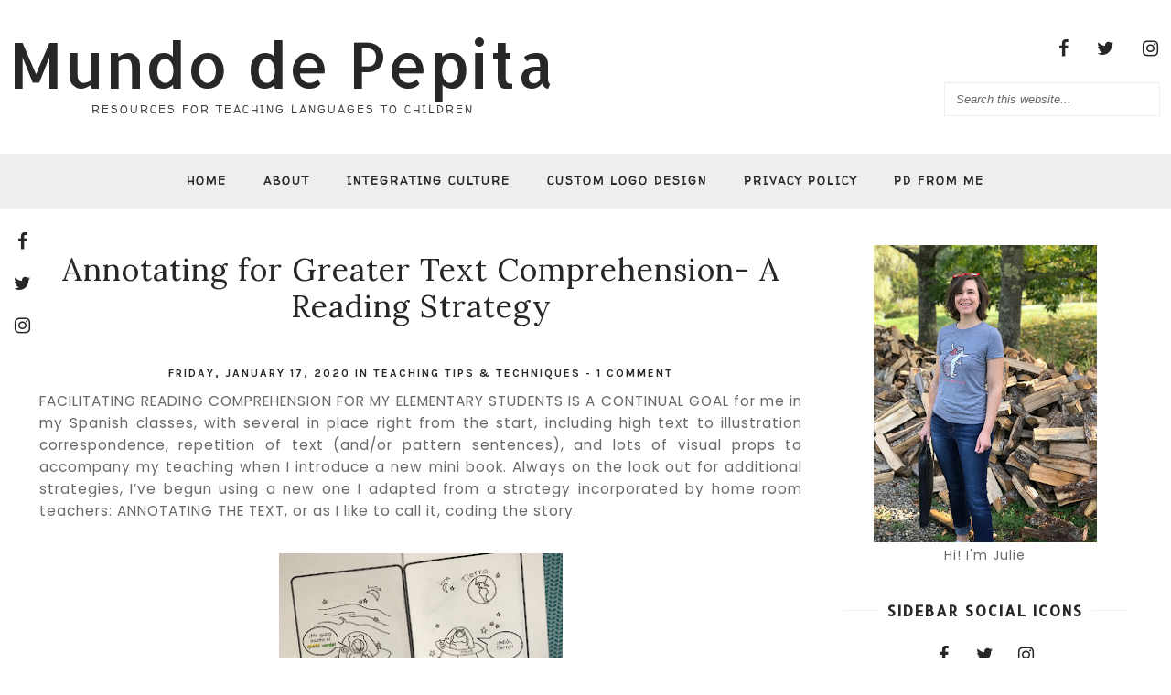

--- FILE ---
content_type: text/html; charset=UTF-8
request_url: https://www.mundodepepita.com/2020/01/
body_size: 41213
content:
<!DOCTYPE html>
<html class='v2' dir='ltr' prefix='og: http://ogp.me/ns#' xmlns='http://www.w3.org/1999/xhtml' xmlns:b='http://www.google.com/2005/gml/b' xmlns:data='http://www.google.com/2005/gml/data' xmlns:expr='http://www.google.com/2005/gml/expr'>
<head>
<link href='https://www.blogger.com/static/v1/widgets/335934321-css_bundle_v2.css' rel='stylesheet' type='text/css'/>
<link href='//ajax.googleapis.com' rel='dns-prefetch'/>
<link href='//fonts.googleapis.com' rel='dns-prefetch'/>
<link href='//cdnjs.cloudflare.com' rel='dns-prefetch'/>
<meta CONTENT='IE=edge' HTTP-EQUIV='X-UA-Compatible'/>
<meta content='width=device-width,initial-scale=1.0,minimum-scale=1.0,maximum-scale=1.0' name='viewport'/>
<meta content='text/html; charset=UTF-8' http-equiv='Content-Type'/>
<meta content='blogger' name='generator'/>
<link href='https://www.mundodepepita.com/favicon.ico' rel='icon' type='image/x-icon'/>
<link href='https://www.mundodepepita.com/2020/01/' rel='canonical'/>
<link rel="alternate" type="application/atom+xml" title="                        Mundo de Pepita - Atom" href="https://www.mundodepepita.com/feeds/posts/default" />
<link rel="alternate" type="application/rss+xml" title="                        Mundo de Pepita - RSS" href="https://www.mundodepepita.com/feeds/posts/default?alt=rss" />
<link rel="service.post" type="application/atom+xml" title="                        Mundo de Pepita - Atom" href="https://www.blogger.com/feeds/2353695704412745763/posts/default" />
<!--Can't find substitution for tag [blog.ieCssRetrofitLinks]-->
<meta content='A blog featuring activities and resources for teaching Spanish to kids in the elementary school.' name='description'/>
<meta content='https://www.mundodepepita.com/2020/01/' property='og:url'/>
<meta content='                        Mundo de Pepita' property='og:title'/>
<meta content='A blog featuring activities and resources for teaching Spanish to kids in the elementary school.' property='og:description'/>
<title>
January 2020 |                         Mundo de Pepita
</title>
<meta content='noindex' name='robots'/>
<!-- Open Graph -->
<meta content='                        Mundo de Pepita' property='og:site_name'/>
<meta content='your-logo.png' property='og:image'/>
<meta content='blog' property='og:type'/>
<meta content='A blog featuring activities and resources for teaching Spanish to kids in the elementary school.' name='og:description'/>
<meta content='427745147583822' property='fb:app_id'/>
<meta content='Dp/ZOtYaEi7' property='fb:admins'/>
<!-- End Open Graph -->
<!-- Twitter Card -->
<meta content='summary_large_image' name='twitter:card'/>
<meta content='@georgialouwp' name='twitter:site'/>
<meta content='@mytwitterhandle' name='twitter:creator'/>
<meta content='https://www.mundodepepita.com/' name='twitter:domain'/>
<meta content='https://www.mundodepepita.com/' name='twitter:url'/>
<meta content='                        Mundo de Pepita: January 2020' name='twitter:title'/>
<meta content='Image URL' name='twitter:image:src'/>
<meta content='A blog featuring activities and resources for teaching Spanish to kids in the elementary school.' name='twitter:description'/>
<meta content='https://www.mundodepepita.com/2020/01/' name='twitter:url'/>
<!-- End Twitter Card -->
<link href='https://fonts.googleapis.com/css?family=Karla:400,400i,700,700i|Poppins:400,400i,700,700i' rel='stylesheet'/>
<link HREF='//maxcdn.bootstrapcdn.com/font-awesome/4.7.0/css/font-awesome.min.css' REL='stylesheet'/>
<style type='text/css'>@font-face{font-family:'Allerta';font-style:normal;font-weight:400;font-display:swap;src:url(//fonts.gstatic.com/s/allerta/v19/TwMO-IAHRlkbx940YnYXSCiN9uc.woff2)format('woff2');unicode-range:U+0000-00FF,U+0131,U+0152-0153,U+02BB-02BC,U+02C6,U+02DA,U+02DC,U+0304,U+0308,U+0329,U+2000-206F,U+20AC,U+2122,U+2191,U+2193,U+2212,U+2215,U+FEFF,U+FFFD;}@font-face{font-family:'Lora';font-style:normal;font-weight:400;font-display:swap;src:url(//fonts.gstatic.com/s/lora/v37/0QI6MX1D_JOuGQbT0gvTJPa787weuxJMkq18ndeYxZ2JTg.woff2)format('woff2');unicode-range:U+0460-052F,U+1C80-1C8A,U+20B4,U+2DE0-2DFF,U+A640-A69F,U+FE2E-FE2F;}@font-face{font-family:'Lora';font-style:normal;font-weight:400;font-display:swap;src:url(//fonts.gstatic.com/s/lora/v37/0QI6MX1D_JOuGQbT0gvTJPa787weuxJFkq18ndeYxZ2JTg.woff2)format('woff2');unicode-range:U+0301,U+0400-045F,U+0490-0491,U+04B0-04B1,U+2116;}@font-face{font-family:'Lora';font-style:normal;font-weight:400;font-display:swap;src:url(//fonts.gstatic.com/s/lora/v37/0QI6MX1D_JOuGQbT0gvTJPa787weuxI9kq18ndeYxZ2JTg.woff2)format('woff2');unicode-range:U+0302-0303,U+0305,U+0307-0308,U+0310,U+0312,U+0315,U+031A,U+0326-0327,U+032C,U+032F-0330,U+0332-0333,U+0338,U+033A,U+0346,U+034D,U+0391-03A1,U+03A3-03A9,U+03B1-03C9,U+03D1,U+03D5-03D6,U+03F0-03F1,U+03F4-03F5,U+2016-2017,U+2034-2038,U+203C,U+2040,U+2043,U+2047,U+2050,U+2057,U+205F,U+2070-2071,U+2074-208E,U+2090-209C,U+20D0-20DC,U+20E1,U+20E5-20EF,U+2100-2112,U+2114-2115,U+2117-2121,U+2123-214F,U+2190,U+2192,U+2194-21AE,U+21B0-21E5,U+21F1-21F2,U+21F4-2211,U+2213-2214,U+2216-22FF,U+2308-230B,U+2310,U+2319,U+231C-2321,U+2336-237A,U+237C,U+2395,U+239B-23B7,U+23D0,U+23DC-23E1,U+2474-2475,U+25AF,U+25B3,U+25B7,U+25BD,U+25C1,U+25CA,U+25CC,U+25FB,U+266D-266F,U+27C0-27FF,U+2900-2AFF,U+2B0E-2B11,U+2B30-2B4C,U+2BFE,U+3030,U+FF5B,U+FF5D,U+1D400-1D7FF,U+1EE00-1EEFF;}@font-face{font-family:'Lora';font-style:normal;font-weight:400;font-display:swap;src:url(//fonts.gstatic.com/s/lora/v37/0QI6MX1D_JOuGQbT0gvTJPa787weuxIvkq18ndeYxZ2JTg.woff2)format('woff2');unicode-range:U+0001-000C,U+000E-001F,U+007F-009F,U+20DD-20E0,U+20E2-20E4,U+2150-218F,U+2190,U+2192,U+2194-2199,U+21AF,U+21E6-21F0,U+21F3,U+2218-2219,U+2299,U+22C4-22C6,U+2300-243F,U+2440-244A,U+2460-24FF,U+25A0-27BF,U+2800-28FF,U+2921-2922,U+2981,U+29BF,U+29EB,U+2B00-2BFF,U+4DC0-4DFF,U+FFF9-FFFB,U+10140-1018E,U+10190-1019C,U+101A0,U+101D0-101FD,U+102E0-102FB,U+10E60-10E7E,U+1D2C0-1D2D3,U+1D2E0-1D37F,U+1F000-1F0FF,U+1F100-1F1AD,U+1F1E6-1F1FF,U+1F30D-1F30F,U+1F315,U+1F31C,U+1F31E,U+1F320-1F32C,U+1F336,U+1F378,U+1F37D,U+1F382,U+1F393-1F39F,U+1F3A7-1F3A8,U+1F3AC-1F3AF,U+1F3C2,U+1F3C4-1F3C6,U+1F3CA-1F3CE,U+1F3D4-1F3E0,U+1F3ED,U+1F3F1-1F3F3,U+1F3F5-1F3F7,U+1F408,U+1F415,U+1F41F,U+1F426,U+1F43F,U+1F441-1F442,U+1F444,U+1F446-1F449,U+1F44C-1F44E,U+1F453,U+1F46A,U+1F47D,U+1F4A3,U+1F4B0,U+1F4B3,U+1F4B9,U+1F4BB,U+1F4BF,U+1F4C8-1F4CB,U+1F4D6,U+1F4DA,U+1F4DF,U+1F4E3-1F4E6,U+1F4EA-1F4ED,U+1F4F7,U+1F4F9-1F4FB,U+1F4FD-1F4FE,U+1F503,U+1F507-1F50B,U+1F50D,U+1F512-1F513,U+1F53E-1F54A,U+1F54F-1F5FA,U+1F610,U+1F650-1F67F,U+1F687,U+1F68D,U+1F691,U+1F694,U+1F698,U+1F6AD,U+1F6B2,U+1F6B9-1F6BA,U+1F6BC,U+1F6C6-1F6CF,U+1F6D3-1F6D7,U+1F6E0-1F6EA,U+1F6F0-1F6F3,U+1F6F7-1F6FC,U+1F700-1F7FF,U+1F800-1F80B,U+1F810-1F847,U+1F850-1F859,U+1F860-1F887,U+1F890-1F8AD,U+1F8B0-1F8BB,U+1F8C0-1F8C1,U+1F900-1F90B,U+1F93B,U+1F946,U+1F984,U+1F996,U+1F9E9,U+1FA00-1FA6F,U+1FA70-1FA7C,U+1FA80-1FA89,U+1FA8F-1FAC6,U+1FACE-1FADC,U+1FADF-1FAE9,U+1FAF0-1FAF8,U+1FB00-1FBFF;}@font-face{font-family:'Lora';font-style:normal;font-weight:400;font-display:swap;src:url(//fonts.gstatic.com/s/lora/v37/0QI6MX1D_JOuGQbT0gvTJPa787weuxJOkq18ndeYxZ2JTg.woff2)format('woff2');unicode-range:U+0102-0103,U+0110-0111,U+0128-0129,U+0168-0169,U+01A0-01A1,U+01AF-01B0,U+0300-0301,U+0303-0304,U+0308-0309,U+0323,U+0329,U+1EA0-1EF9,U+20AB;}@font-face{font-family:'Lora';font-style:normal;font-weight:400;font-display:swap;src:url(//fonts.gstatic.com/s/lora/v37/0QI6MX1D_JOuGQbT0gvTJPa787weuxJPkq18ndeYxZ2JTg.woff2)format('woff2');unicode-range:U+0100-02BA,U+02BD-02C5,U+02C7-02CC,U+02CE-02D7,U+02DD-02FF,U+0304,U+0308,U+0329,U+1D00-1DBF,U+1E00-1E9F,U+1EF2-1EFF,U+2020,U+20A0-20AB,U+20AD-20C0,U+2113,U+2C60-2C7F,U+A720-A7FF;}@font-face{font-family:'Lora';font-style:normal;font-weight:400;font-display:swap;src:url(//fonts.gstatic.com/s/lora/v37/0QI6MX1D_JOuGQbT0gvTJPa787weuxJBkq18ndeYxZ0.woff2)format('woff2');unicode-range:U+0000-00FF,U+0131,U+0152-0153,U+02BB-02BC,U+02C6,U+02DA,U+02DC,U+0304,U+0308,U+0329,U+2000-206F,U+20AC,U+2122,U+2191,U+2193,U+2212,U+2215,U+FEFF,U+FFFD;}@font-face{font-family:'Walter Turncoat';font-style:normal;font-weight:400;font-display:swap;src:url(//fonts.gstatic.com/s/walterturncoat/v24/snfys0Gs98ln43n0d-14ULoToe6LZxecYZVfqA.woff2)format('woff2');unicode-range:U+0000-00FF,U+0131,U+0152-0153,U+02BB-02BC,U+02C6,U+02DA,U+02DC,U+0304,U+0308,U+0329,U+2000-206F,U+20AC,U+2122,U+2191,U+2193,U+2212,U+2215,U+FEFF,U+FFFD;}</style>
<style id='page-skin-1' type='text/css'><!--
/*
-----------------------------------------------
Name: Savannah
Designer: Georgia Lou Studios
URL: https://georgialoustudios.com
Version: 1.1.0
License: Copyright August 2017. All rights reserved.
-----------------------------------------------
<Variable name="body.background" description="Body Background" type="background" color="#ffffff" default="$(color) none repeat scroll top left"/>
<Group description="Background Color" selector="">
<Variable name="body.background.color" description="Outer Background Color" type="color" default="#ffffff"/>
<Variable name="inner.background.color" description="Inner Background Color" type="color" default="#ffffff"/>
<Variable name="body.border.color" description="Top Border Color" type="color" default="#ffffff"/>
<Variable name="header.bg.color" description="Header Background Color" type="color" default="#ffffff"/>
</Group>
<Group description="Simple Color Scheme" selector="">
<Variable name="accent.color" description="Accent Color 1" type="color" default="#272727"/>
<Variable name="accent.color.2" description="Accent Color 2" type="color" default="#fbe76c"/>
</Group>
<Group description="Page Text" selector="">
<Variable name="body.font" description="Font" type="font" default="normal normal 14px 'Poppins',sans-serif"/>
<Variable name="body.text.color" description="Text Color" type="color" default="#686868"/>
<Variable name="body.link.color" description="Link Color" type="color" default="#272727"/>
<Variable name="body.link.color.hover" description="Hover Color" type="color" default="#fae357"/>
</Group>
<Group description="Blog Header" selector="">
<Variable name="header.text.font" description="Header Font" type="font" default="70px 'Karla', sans-serif"/>
<Variable name="header.text.color" description="Header Color" type="color" default="#272727" />
<Variable name="tagline.font" description="Tagline Font" type="font" default="12px 'Karla', sans-serif"/>
<Variable name="tagline.color" description="Tagline Color" type="color" default="#d7d7d7" />
<Variable name="logo.height" description="Image Logo Height" type="length" default="140px" min="20px" max="500px"/>
</Group>
<Group description="Top Social Icons" selector="">
<Variable name="top.follow.buttons.color" description="Follow Icons Color" type="color" default="#272727"/>
<Variable name="top.follow.buttons.color.hover" description="Follow Icon Color Hover" type="color" default="#fbe76c"/>
</Group>
<Group description="Top Search Box" selector="">
<Variable name="search.bg" description="Background" type="color" default="#ffffff"/>
<Variable name="search.border" description="Search Box Border" type="color" default="#eeeeee"/>
<Variable name="search.text" description="Search Text Color" type="color" default="#686868"/>
</Group>
<Group description="Menu Bar" selector="">
<Variable name="navbar.background.color" description="Men Bar Background Color" type="color" default="#f2f2f2"/>
<Variable name="navbar.border.color" description="Menu Bar Border Color" type="color" default="#f2f2f2"/>
</Group>
<Group description="Menu" selector="">
<Variable name="navbar.text.font" description="Menu Font" type="font" default="normal bold 12px 'Karla', sans-serif"/>
<Variable name="navbar.text.color" description="Menu Text Color" type="color" default="#272727"/>
<Variable name="navbar.text.color.hover" description="Menu Text Hover Color" type="color" default="#fbe76c" />
</Group>
<Group description="Floating Social Icons" selector="">
<Variable name="float.follow.buttons.color" description="Follow Icons Color" type="color" default="#272727"/>
<Variable name="float.follow.buttons.color.hover" description="Follow Icon Color Hover" type="color" default="#fbe76c"/>
</Group>
<Group description="Post Slider" selector="">
<Variable name="slider.title.font" description="Title Font" type="font" default="30px 'Lora', serif"/>
<Variable name="slider.text.color" description="Title Color" type="color" default="#272727"/>
<Variable name="slider.text.hover.color" description="Title Hover Color" type="color" default="#fbe76c"/>
<Variable name="slider.button.font" description="Button Font" type="font" default="normal bold 11px 'Karla',sans-serif"/>
<Variable name="slider.button.color" description="Button Color" type="color" default="#272727"/>
<Variable name="slider.button.color.hover" description="Button Hover Color" type="color" default="#ffffff"/>
<Variable name="slider.button.bg" description="Button Background Color" type="color" default="#eaeaea"/>
<Variable name="slider.button.bg.hover" description="Button Background Hover Color" type="color" default="#fbe76c"/>
</Group>
<Group description="Promo Boxes" selector="">
<Variable name="promo.title.font" description="Title Font" type="font" default="normal normal 16x 'Lora', serif"/>
<Variable name="promo.title.color" description="Font Color" type="color" default="#272727"/>
<Variable name="promo.height" description="Image Height" type="length" default="250px" min="50px" max="600px"/>
</Group>
<Group description="Homepage Styling" selector="">
<Variable name="homepage.post.title.font" description="1st Post Title Font" type="font" default="30px 'Lora', serif"/>
<Variable name="homepage.post.title.color" description="1st Post Title Color" type="color" default="#272727" />
<Variable name="homepage.grid.post.title.font" description="Post Title Font" type="font" default="27px 'Lora', serif"/>
<Variable name="homepage.grid.post.title.color" description="Post Title Color" type="color" default="#272727" />
<Variable name="homepage.post.title.color.hover" description="Post Title Hover Color" type="color" default="#fbe76c" />
<Variable name="homepage.date.font" description="Post Accent Font" type="font" default="normal bold 12px 'Karla', sans-serif"/>
<Variable name="homepage.date.color" description="Post Accent Color" type="color" default="#272727"/>
</Group>
<Group description="Read More Buttons" selector="">
<Variable name="read.more.font" description="Font" type="font" default="normal bold 12px 'Karla', sans-serif"/>
<Variable name="read.more.text.color" description="Text Color" type="color" default="#272727"/>
<Variable name="read.more.bg.color" description="Background Color" type="color" default="#f2f2f2"/>
<Variable name="read.more.hover.color" description="Hover Color" type="color" default="#ffffff"/>
<Variable name="read.more.bg.color.hover" description="Background Hover Color" type="color" default="#fbe76c"/>
</Group>
<Group description="Grid Read More Links" selector="">
<Variable name="read.more.grid.font" description="Font" type="font" default="italic normal 14px 'Poppins', sans-serif"/>
<Variable name="read.more.grid.color" description="Text Color" type="color" default="#272727"/>
<Variable name="read.more.grid.color.hover" description="Text Hover Color" type="color" default="#fbe76c"/>
</Group>
<Group description="Post Page - Post Titles" selector="">
<Variable name="post.title.font" description="Font" type="font" default="34px 'Lora', serif"/>
<Variable name="post.title.color" description="Color" type="color" default="#272727" />
</Group>
<Group description="Post Page - Category and Date Header" selector="">
<Variable name="date.header.font" description="Font" type="font" default="normal bold 12px 'Karla', sans-serif"/>
<Variable name="date.header.color" description="Text Color" type="color" default="#272727"/>
</Group>
<Group description="Post Page - Post Headings" selector="">
<Variable name="headings.font" description="Headings Font" type="font" default="12px 'Lora', serif"/>
<Variable name="headings.color" description="Headings Color" type="color" default="#272727" />
</Group>
<Group description="Post Page - Post Share Icons" selector="">
<Variable name="sharez.font" description="Share Font" type="font" default="normal bold 12px 'Karla',sans-serif"/>
<Variable name="socialz.color" description="Font and Social Icon Color" type="color" default="#272727"/>
<Variable name="socialz.color.hover" description="Social Icon Hover Color" type="color" default="#fbe76c"/>
</Group>
<Group description="Author Profile Box" selector="">
<Variable name="profile.font" description="Author Name Font" type="font" default="normal normal 18px 'Lora',sans-serif"/>
<Variable name="profile.color" description="Author Name Color" type="color" default="#272727"/>
</Group>
<Group description="Related Posts" selector="">
<Variable name="related.font" description="Post Title Font" type="font" default="normal normal 18px 'Lora', serif"/>
</Group>
<Group description="Widget Titles and Site Borders" selector="">
<Variable name="widget.title.font" description="Widget Title Font" type="font" default="normal bold 15px 'Karla', sans-serif"/>
<Variable name="widget.title.text.color" description="Widget Title Color" type="color" default="#272727"/>
<Variable name="main.border.color" description="Border and Background Color" type="color" default="#f2f2f2"/>
</Group>
<Group description="Social Icons" selector="">
<Variable name="follow.buttons.color" description="Follow Icons Color" type="color" default="#272727"/>
<Variable name="follow.buttons.color.hover" description="Follow Icon Color Hover" type="color" default="#fbe76c"/>
</Group>
<Group description="Buttons" selector="">
<Variable name="buttons.font" description="Buttons Font" type="font" default="normal bold 12px 'Karla', sans-serif"/>
<Variable name="buttons.bg.color" description="Button Background Color" type="color" default="#f2f2f2"/>
<Variable name="buttons.text.color" description="Button Text Color" type="color" default="#272727"/>
<Variable name="buttons.bg.color.hover" description="Button Background Hover Color" type="color" default="#fbe76c"/>
<Variable name="buttons.text.color.hover" description="Button Text Hover Color" type="color" default="#ffffff"/>
</Group>
<Group description="MailChimp Forms" selector="">
<Variable name="mailchimp.bg.color" description="Follow Icons Color" type="color" default="#fbfbfb"/>
<Variable name="mailchimp.font" description="Title Font" type="font" default="normal normal 24px 'Lora', serif"/>
<Variable name="mailchimp.color" description="Text Color" type="color" default="#272727"/>
</Group>
<Group description="MailChimp Buttons" selector="">
<Variable name="mailchimp.button.color" description="Text Color" type="color" default="#272727"/>
<Variable name="mailchimp.button.background" description="Background Color" type="color" default="#f2f2f2"/>
<Variable name="mailchimp.button.color.hover" description="Text Hover Color" type="color" default="#ffffff"/>
<Variable name="mailchimp.button.background.hover" description="Background Hover Color" type="color" default="#fbe76c"/>
</Group>
<Group description="Labels Widget" selector="">
<Variable name="labels.widget.font" description="Labels Font" type="font" default="normal bold 10px 'Karla', sans-serif"/>
<Variable name="labels.widget.color" description="Labels Text Color" type="color" default="#272727"/>
<Variable name="labels.widget.bg" description="Labels Background Color" type="color" default="#f2f2f2"/>
<Variable name="labels.widget.color.hover" description="Labels Hover Color" type="color" default="#ffffff"/>
<Variable name="labels.widget.bg.hover" description="Labels Background Hover Color" type="color" default="#fbe76c"/>
</Group>
<Group description="Column Footer Widgets" selector="">
<Variable name="footer.widget.title.font" description="Widget Title Font" type="font" default="normal bold 145x 'Karla', sans-serif"/>
<Variable name="footer.widget.title.text.color" description="Widget Title Color" type="color" default="#272727"/>
</Group>
<Group description="Fullwidth Footer Widgets" selector="">
<Variable name="fw.widget.title.font" description="Widget Title Font" type="font" default="normal bold 15px 'Karla', sans-serif"/>
<Variable name="fw.widget.title.text.color" description="Widget Title Color" type="color" default="#272727"/>
</Group>
<Group description="Footer Social Icons" selector="">
<Variable name="footer.social.font" description="Footer Social Font" type="font" default="normal bold 12px 'Karla', sans-serif"/>
<Variable name="footer.social.bg.color" description="Footer Social Background Color" type="color" default="#f2f2f2"/>
<Variable name="footer.social.color" description="Footer Social Color" type="color" default="#272727"/>
<Variable name="footer.social.color.hover" description="Footer Social Hover Color" type="color" default="#fbe76c"/>
</Group>
<Group description="Footer Credits" selector="">
<Variable name="footer.credits.font" description="Credits Font" type="font" default="normal normal 12px 'Poppins', sans-serif"/>
<Variable name="footer.credits.bg.color" description="Background Color" type="color" default="#ffffff"/>
<Variable name="footer.credits.text.color" description="Text Color" type="color" default="#272727"/>
<Variable name="footer.credits.link.color" description="Link Color" type="color" default="#fbe76c"/>
</Group>
*/
/******************************
Social Media Widget icons
*******************************/
.fabe:before {content:"\f1b4"}
.fafa:before {content:"\f09a"}
.fatw:before {content:"\f099"}
.fahe:before {content:"\f004"}
.fadr:before {content:"\f17d"}
.fafl:before {content:"\f16e"}
.fago:before {content:"\f0d5"}
.fain:before {content:"\f16d"}
.fali:before {content:"\f0e1"}
.fapi:before {content:"\f231"}
.favi:before {content:"\f194"}
.fayo:before {content:"\f16a"}
.favi2:before {content:"\f1ca"}
.faso:before {content:"\f1be"}
.fabo:before {content:"\f02d"}
.fade:before {content:"\f1bd"}
.fafo:before {content:"\f180"}
.fare:before {content:"\f1a1"}
.fatu:before {content:"\f173"}
.fars:before {content:"\f09e"}
.fash:before {content:"\f07a"}
.favk:before {content:"\f189"}
.fatw2:before {content:"\f1e8"}
.fasp:before {content:"\f1bc"}
.faen:before {content:"\f0e0"}
.fashop:before {content:"\f07a"}
.facom:before {content:"\f0e5"}
.fasnap:before {content:"\f2ac"}
.faetsy:before {content:"\f2d7"}
/* General
------------------------------------------*/
body {
background:#ffffff none repeat scroll top left;
border-top: 5px solid #ffffff;
}
body,
.body-fauxcolumn-outer {
font: normal normal 14px 'Poppins', sans-serif;
color: #686868;
padding: 0;
letter-spacing: 1px;
}
/*
html body .region-inner {
min-width: 0;
max-width: 100%;
width: auto;
}
*/
/* Links */
a:link {
text-decoration:none;
color: #272727;
max-width: 100%;
}
a:visited {
text-decoration:none;
color: #272727;
}
a:hover {
text-decoration:none;
color: #fae357;
}
.post-body a {
text-decoration:none;
color: #272727;
margin:0 !important;
}
.post-body a:hover {
color: #fae357;
}
/* Layout */
.navbar,.Navbar,.Attribution{
display:none;
}
#header-inner{
padding-top:40px;
background-position: center top !important;
}
.body-fauxcolumn-outer .fauxcolumn-inner {
background: transparent none repeat scroll top left;
_background-image: none;
}
.body-fauxcolumn-outer .cap-top {
position: absolute;
z-index: 1;
height: 400px;
width: 100%;
}
.body-fauxcolumn-outer .cap-top .cap-left {
width: 100%;
background: transparent none repeat-x scroll top left;
_background-image: none;
}
.content-outer {
margin-bottom: 1px;
}
.content-inner {
}
#crosscol.section{
margin:0;
}
.tr-caption-container {
table-layout: fixed; width: 100%;
}
.section:last-child .widget:last-child {
margin-bottom: 25px;
}
.main-inner .column-right-inner {
padding: 0 0 0 15px;
}
.main-inner .column-left-inner {
padding: 0 15px 0 0;
}
/* Fonts and Headings */
.sidebar h2,
.foot h2,
.sidebar .title,
.foot .title,
.BlogArchive h2,
#shop-my h2 {
font: normal bold 16px Allerta;
color: #272727;
border-top:1px solid #f2f2f2;
letter-spacing: 2px;
text-align: center;
text-transform: uppercase;
padding:0;
margin-bottom:0;
}
.sidebar h2{
margin-bottom: 10px;
}
.sidebar h2 span,
.foot h2 span,
.sidebar .title span,
.foot .title span,
.BlogArchive h2 span,
#shop-my h2 span {
position: relative;
display:inline-block;
top:-15px;
background: #ffffff;
padding:4px 10px 0;
}
/* Post Headings */
.post-body h2,
.post-body h3,
.post-body h4,
.post-body h5,
.post-body h6,
.georgialou_grid_snippet h2,
.georgialou_grid_snippet h3,
.georgialou_grid_snippet h4,
.georgialou_grid_snippet h5,
.georgialou_grid_snippet h6 {
font:12px 'Lora', serif;
color:#272727;
margin: 25px 0 12px;
line-height: 1.2;
}
.post-body h2,
.georgialou_grid_snippet h2 {
font-size: 28px;
}
.post-body h3,
.georgialou_grid_snippet h3 {
font-size: 24px;
}
.post-body h4,
.georgialou_grid_snippet h4 {
font-size: 21px;
}
.post-body h5,
.georgialou_grid_snippet h5 {
font-size: 16px;
}
.post-body h6,
.georgialou_grid_snippet h6 {
font-size: 14px;
}
/* Status Message */
.status-msg-wrap{
margin: 30px auto !important;font-size:100%;
}
.status-msg-body{
font:10px arial, sans-serif;
text-transform:uppercase;
letter-spacing:1px;
color:#666;
}
.status-msg-border{
border:1px solid #fff;
opacity:0.25;
}
.status-msg-bg{
background-color:#ffffff;
}
/* Read More */
.post_here_link {display:none;}
.linkwithin_outer {
display: none;
}
#git_title > span,#git_title_bar span {font:34px 'Lora', serif;font-size:16px;letter-spacing: 2px;text-transform: uppercase;font-weight:400 !important}
#git_wrapper_0, #git_wrapper_1, #git_wrapper_2, #git_wrapper_3, #git_wrapper_4, #git_wrapper_5, #git_wrapper_6, #git_wrapper_7, #git_wrapper_8, #git_wrapper_29, #git_wrapper_10, #git_wrapper_11, #git_wrapper_12  {
border:none !important;
}
.gslide_img {padding:0 !important;border:none !important;}
.gslide{transition: all 0.25s ease-out; -moz-transition: all 0.25s ease-out; -webkit-transition: all 0.25s ease-out;}
.gslide:hover{opacity:.7}
/* Button Webkit Appearance */
input[type=submit],
input[type=button] {
-webkit-appearance:none;
border-radius: 0;
}
/* Header & Logo
----------------------------------------------- */
.tabs-outer {
background: #ffffff;
}
#crosscol-overflow {
margin: 0 auto;
position: relative;
}
.header-outer {
}
#Header1 {
background #ffffff;
margin: 0 10px;
padding-bottom 25px;
display: inline-block;
float: left;
}
#header-inner {
padding: 30px 0;
}
.Header .title {
font: normal normal 70px Allerta;
color: #272727;
text-align:center;
letter-spacing:1px;
margin: 0;
line-height: 1;
}
.Header h1 {
margin-bottom: 0;
}
#Header1_headerimg {
margin:0 auto;
max-height: 140px;
width: auto;
}
#Header1_headerimg:hover {
opacity: 0.8;
}
.Header .title a {
color: #272727;
}
.Header .description {
font:normal normal 12px Walter Turncoat;
text-transform:uppercase;
letter-spacing:2px;
color: #3a3a3a;
text-align:center;
}
.header-inner .Header .titlewrapper {
padding: 0;
}
.header-inner .Header .descriptionwrapper {
padding: 0 0;
display:none;
}
/*************************************
Social Icons & Floating Social Icons
**************************************/
/* General Styles */
.social-media-gadget ul {
overflow: hidden;
line-height: 50px;
text-align:center;
}
.social-media-gadget ul li {
display: inline-block;
}
.social-media-gadget ul li a {
margin: 0 2px;
display: block;
cursor: pointer;
width: 36px;
height: 36px;
line-height:36px;
border-radius: 50%;
text-align: center;
z-index: 1;
position: relative;
}
.social-media-gadget ul li a:hover {
}
.social-media-gadget a span.smg-label {
display:none;
}
/* Top Bar Icons */
#LinkList101.widget {
margin: 0 10px 6px;
overflow: hidden;
z-index: 1000;
padding-top: 20px;
}
#LinkList101 {
float: right;
}
#LinkList101 .social-media-gadget ul li a {
line-height: 56px;
color: #272727;
width: auto;
height: 56px;
font-size: 20px;
margin: 0 15px;
}
#LinkList101 .social-media-gadget ul li:last-child a {
margin-right: 3px !important;
}
#LinkList101 .social-media-gadget ul li a:hover {
color: #fbe76c;
}
/* Floating Social Icons */
#LinkList104 {
position: fixed;
left: 5px;
bottom: 50%;
-webkit-transform: translateY(50%);
-moz-transform: translateY(50%);
-ms-transform: translateY(50%);
-o-transform: translatey(50%);
transform: translateY(50%);
z-index: 996;
}
#LinkList104 ul {
padding-left: 0;
}
#LinkList104.widget h2 {
display: none;
}
#LinkList104 .social-media-gadget ul li {
display: block;
padding: 0;
}
#LinkList104 .social-media-gadget ul li a {
font-size: 20px;
color: #272727;
height: 46px;
line-height: 46px;
}
#LinkList104 .social-media-gadget ul li a:hover {
color: #fbe76c !important;
}
/******************************
Top Search Form
********************************/
#HTML101 {
display: inline-block;
position: absolute;
right: 0;
top: 60px;
margin-right: 10px;
width: 240px;
}
#searchform fieldset {background: #ffffff; border: 1px solid #eeeeee; padding: 0px 10px 0px 10px; height:35px; line-height:35px;}
#s {border: 0 none; width: 100%;color: #686868;background: #ffffff;font-style: italic;}
#searchform fieldset input:-webkit-autofill {-webkit-box-shadow: 0 0 0px 1000px #ffffff inset;}
/* Menu
----------------------------------------------- */
.menu-wrapper .widget ul,
.menu-wrapper .widget ul {
overflow:visible;
z-index: 1000;
}
.menu-wrapper {
z-index:1002;
width: 100%;
}
#crosscol.section:last-child .widget:last-child {
margin-bottom: 0 !important;
}
nav {
line-height:0;
}
.navdiv{
font: normal bold 12px Walter Turncoat;
text-transform: uppercase;
letter-spacing: 1.5px;
width: 100%;
text-align: center;
background:#eeeeee;
border-bottom:1px solid #f2f2f2;
border-top:1px solid #f2f2f2;
}
.navdiv a{
color: #272727;
transition: all 0.25s ease-out;
-moz-transition: all 0.25s ease-out;
-webkit-transition: all 0.25s ease-out;
}
.dropdown {
}
nav ul ul {
padding: 0;
top: 100%;
visibility: hidden;
opacity: 0;
-moz-transition: all 0.25s ease-out;
-webkit-transition: all 0.25s ease-out;
transition: all 0.25s ease-out;
}
nav ul li:hover > ul {
visibility: visible;
opacity: 1;
}
nav ul ul li {
display: none;
}
nav ul li:hover > ul li {
display: block;
}
nav ul {
list-style: none;
position: relative;
display: inline-table;
margin:0;
padding:0;
line-height:1.4em;
min-width: 200px;
}
nav ul:after {
content: ""; clear: both; display: block;
}
nav ul li {
float: left;
z-index: 5000;
text-align: left;
}
nav ul a:hover {
background: #fbe76c;
color: #ffffff;
}
.PageList li a,
nav ul li a {
display: block;
padding: 0 20px;
line-height: 58px !important;
color: #272727;
font: normal bold 12px Walter Turncoat;
text-decoration: none;
letter-spacing: 2px;
}
/* Drop Downs */
nav ul ul {
padding: 0;
position: absolute;
top: 100%;
border: 1px solid #ddd;
background: #eeeeee;
}
nav ul ul li {
float: none !important;
position: relative;
}
.PageList ul ul.sub-menu > li > a,
nav ul ul.sub-menu > li > a {
padding: 0 20px;
line-height: 44px !important;
color: #272727;
text-align: left;
}
.PageList ul ul.sub-menu > li > a:hover,
nav ul ul.sub-menu > li > a:hover {
background: #fbe76c;
color: #ffffff;
}
nav ul ul ul {
position: absolute;
left: 100%;
top:0;
}
/* Menu Custom Styles */
.menuOpacity1 {
opacity: 1.0;
-webkit-backface-visibility: hidden;
transition: all 0.4s ease 0s;
}
/* On Scroll Styles */
.menuOpacity2 nav ul li a {
transition: all 0.4s ease 0s;
}
.menuOpacity2 {
opacity: 0.9;
transition: all 0.4s ease 0s;
position: fixed;
top: 0;
}
.menuOpacity2 #PageList1 nav > ul > li {
transition: all 0.4s ease 0s;
}
.menuOpacity2:hover {
opacity: 1;
transition: all 0.4s ease 0s;
}
.menuOpacity2 #LinkList101 .social-media-gadget ul li a {
line-height: 46px;
}
.menuOpacity2 .slicknav_menu .slicknav_icon {
margin: 0;
}
.menuOpacity2 .slicknav_menu ul li a {
line-height: 1.2
}
/* End Scroll Styles */
/***********************************
SlickNav Mobile Menu
************************************/
#mobile-menu,
.slicknav_menu i {
display:none;
-moz-transition: all 0.25s ease-out;
-webkit-transition: all 0.25s ease-out;
transition: all 0.25s ease-out;
}
.slicknav_btn {
position: relative;
display: block;
vertical-align: middle;
padding: 15px 10px 7px;
line-height: 50px;
cursor: pointer;
height: 60px;
margin: 0px auto !important;
-moz-transition: all 0.25s ease-out;
-webkit-transition: all 0.25s ease-out;
transition: all 0.25s ease-out;
}
.slicknav_menu {
opacity:1.0;
filter: alpha(opacity=100);
z-index: 999;
width: 100%;
line-height: 1.6;
background: #eeeeee;
-moz-transition: all 0.25s ease-out;
-webkit-transition: all 0.25s ease-out;
transition: all 0.25s ease-out;
}
.slicknav_menu .slicknav_menutxt {
display: none;
}
.slicknav_menu .slicknav_icon {
float: left;
margin: 6px 0 15px 0;
}
.slicknav_menu .slicknav_no-text {
margin: 0;
}
.slicknav_menu .slicknav_icon-bar {
display: block;
width: 1.4em;
height: 0.21em;
}
.slicknav_btn .slicknav_icon-bar + .slicknav_icon-bar {
margin-top: 0.188em;
}
.slicknav_nav {
clear: both;
}
.slicknav_nav ul {
background: #eeeeee;
}
.slicknav_nav ul,
.slicknav_nav li {
display: block;
}
.slicknav_nav li {
float: none;
}
.slicknav_nav .slicknav_arrow {
font-size: 1.0em;
margin: 0;
}
.slicknav_nav .slicknav_item {
cursor: pointer;
}
.slicknav_nav .slicknav_row {
display: block;
}
.slicknav_nav a {
display: block;
text-transform: uppercase;
}
.slicknav_nav .slicknav_item a,
.slicknav_nav .slicknav_parent-link a {
display: inline;
}
.slicknav_brand {
float:left;
}
.slicknav_menu:before,
.slicknav_menu:after {
content: " ";
display: table;
}
.slicknav_menu:after {
clear: bot;
}
/* IE6/7 support */
.slicknav_menu { *zoom: 1 }
.slicknav_menu {
font:normal bold 12px Walter Turncoat;
font-size:16px;
box-sizing:border-box;
}
.slicknav_menu .fa-angle-down {
display:none;
}
.slicknav_menu * {
box-sizing:border-box;
}
/* Button */
.slicknav_btn {
margin: 5px 5px 6px;
text-decoration:none;
width: 45px;
}
/* Button Text */
.slicknav_menu  .slicknav_menutxt {
color: #272727;
}
/* Button Lines */
.slicknav_menu .slicknav_icon-bar {
background-color: #272727;
}
.slicknav_menu {
}
.slicknav_nav {
color:#272727;
margin:0;
padding:0;
font-size:0.875em;
}
.slicknav_nav, .slicknav_nav ul {
list-style: none;
overflow:hidden;
}
.slicknav_nav ul {
padding:0;
margin:0;
}
.slicknav_menu ul li {
border-bottom: 1px solid #e9e9e9;
}
.slicknav_nav .slicknav_row {
padding:8px 10px;
margin:2px 5px;
}
.slicknav_nav a{
padding:12px 10px;
margin:2px 5px;
text-decoration:none;
color:#272727;
line-height: 1.8 !important;
font: normal bold 12px Walter Turncoat;
letter-spacing: 2px;
}
.menuOpacity2 .slicknav_nav li a {
line-height: 1.8 !important;
}
.slicknav_nav ul ul.sub-menu a {
padding:2px 10px;
margin:2px 5px;
text-decoration:none;
color:#272727;
line-height: 1.8;
font: normal bold 12px Walter Turncoat;
letter-spacing: 2px;
line-height: 30px;
}
.slicknav_nav .slicknav_item a,
.slicknav_nav .slicknav_parent-link a {
padding:0;
margin:0;
}
.slicknav_nav .slicknav_row:hover {
background:#fbe76c;
color:#fff;
}
.slicknav_row:hover a {
color:#fff;
}
.slicknav_nav a:hover{
background:#fbe76c;
color: #fff;
}
.slicknav_nav .slicknav_txtnode {
margin-left:15px;
}
.slicknav_brand {
color:#272727;
font-size: 18px;
line-height:30px;
padding:7px 12px;
height:44px;
}
.slicknav_nav ul li ul {
margin-left:20px;
}
.slicknav_nav ul ul {
visibility: visible;
opacity: 1.0;
position: static;
border: none;
}
/* Columns
----------------------------------------------- */
.main-outer {
border-top: 0 solid transparent;
}
.fauxcolumn-left-outer .fauxcolumn-inner {
border-right: 1px solid transparent;
}
.fauxcolumn-right-outer .fauxcolumn-inner {
border-left: 0px solid transparent;
}
.sidebar {
margin: 5px 10px 0;
text-align:center;
}
.content-inner {
background: #ffffff;
}
/* Headings
----------------------------------------------- */
h2 {
margin: 0 0 1em 0;
color: #686868;
}
.tabs-inner{padding:0;}
.AdSense{overflow:hidden}
/* Slider
-----------------------------------------*/
#slider-container.section {
margin: 0;
}
#HTML491{
margin:0;
padding:0;
}
.cycle-slideshow{
width:100%;
height:535px;
display:block;
text-align:center;
z-index:0;
overflow:hidden;
margin:0;
}
.cycle-slideshow ul{width:100%;height:100%;height:100vh;padding:0}
.cycle-slideshow li{width:100%;height:100%;margin:0;padding:0}
.cycle-prev, .cycle-next{position:absolute;top:0;width:11%;opacity:0;z-index:800;height:100%;cursor:pointer;-moz-transition: all 0.25s ease-out; -webkit-transition: all 0.25s ease-out; transition: all 0.25s ease-out;}
.cycle-prev{left:0;background:url('https://lh3.googleusercontent.com/blogger_img_proxy/AEn0k_s6SxMaNr8sQM9UVmUyo-ltl00-_mYCp6j8nzl8J8onXrCKtYVRhhDZON1T45PqTg4opCqJsvau2dRTiAq3Nu1Z4FY0fe23eaAp_LEjffjqwA7J84IdhyAxweKMcpl5j0PsUPR3hscOcqWEIHuDPlH9piS24C8Mow=s0-d') 50% 50% no-repeat;}
.cycle-prev:hover,.cycle-next:hover {opacity: 1;}
.cycle-next{right:0;background:url('https://lh3.googleusercontent.com/blogger_img_proxy/AEn0k_vZTPRr6TzbYIhXwnyBdlEZLGgtf5oemN_jqKDdkzbyqXObq_ZzxbJ9luoONlbcJ4_OA_bcftZrFqcjE0Xl-ATC-ZsbtGQuh9E8SGWBoOZV0JujRX3T1rx1MtBjdOEI18SR-cUPBJ9tDMsDVMbNSiA-FgDLhRxcm6A=s0-d') 50% 50% no-repeat}
.slide-inside {
display:table;
vertical-align:
middle;
height:100%;
padding:0;
background:transparent;
width: 100%;
}
.slide-title,.slide-title a:hover{display:table-cell;vertical-align:middle}
.slide-h2{
display:block;
font:normal normal 30px Allerta;
color:#272727;
letter-spacing:0;
margin-bottom:5px;
margin-top: 10px;
z-index:9;
line-height:1.2;
}
.slide-h2:hover {
color: #fbe76c;
}
.slide-image{
background-size:cover;
background-attachment:scroll;
background-position: center 50%;
height:100%;
width:100%;
}
.slide-container {
border: 1px solid #fff;
display:block;
padding:0;
color:#272727;
letter-spacing:0;
width:40%;
margin:0 auto;
padding: 40px 60px;
background:rgba(255,255,255,0.95);
box-sizing: border-box;
}
#slide-more{
text-transform:uppercase;
font:normal bold 11px Walter Turncoat;
color:#272727;
letter-spacing:2px;
padding: 12px 20px;
background: #eaeaea;
margin:25px auto 10px;
display:inline-block;
transition:all .25s ease-out;
-o-transition:all .25s ease-out;
-moz-transition:all .25s ease-out;
-webkit-transition:all .25s ease-out;
}
#slide-more:hover{
color:#ffffff;
background: #fbe76c;
}
.slide-resume{
display: none;
}
/* MailChimp
---------------------------------------------*/
/* Vertical */
.sidebar #mc_embed_signup {
padding: 40px 25px;
text-align: center;
background: #fbfbfb;
}
.section-columns #mc_embed_signup {
text-align: center;
}
.sidebar #mc_embed_signup h2{
font: normal normal 24px 'Lora', serif;
color: #272727;
text-transform: none;
letter-spacing: 0;
line-height: 1.2;
border: none !important;
}
.sidebar #mc_embed_signup h2 span {
background: transparent;
}
.sidebar #mc_embed_signup h2:before {
display: none;
}
.sidebar #mc_embed_signup .indicates-required,
.section-columns .indicates-required {
margin-bottom: 15px;
}
.sidebar #mc_embed_signup .mc-field-group,
.section-columns #mc_embed_signup .mc-field-group {
margin-bottom: 15px;
}
.sidebar #mc_embed_signup label,
.section-columns #mc_embed_signup label {
display: none;
}
.sidebar #mc_embed_signup #mce-EMAIL,
.sidebar #mc_embed_signup #mce-FNAME,
.sidebar #mc_embed_signup #mce-LNAME {
width: calc(100% - 20px);
padding: 15px 10px;
border: none !important;
}
.section-columns #mc_embed_signup #mce-EMAIL,
.section-columns #mc_embed_signup #mce-FNAME,
.section-columns #mc_embed_signup #mce-LNAME {
width: calc(100% - 20px);
padding: 15px 10px;
border: 1px solid #ddd;
}
.sidebar #mc_embed_signup #mc-embedded-subscribe,
.section-columns #mc_embed_signup #mc-embedded-subscribe {
width: 100%;
}
/* Horizontal */
#featured-cats .widget {
margin: 10px;
}
#featured-cats #mc_embed_signup,
#shop-my #mc_embed_signup,
#footer-3 #mc_embed_signup {
background: #fbfbfb;
padding: 40px;
text-align: center;
overflow: hidden;
}
.footer-instagram-social #mc_embed_signup {
background: #fbfbfb;
padding: 40px 0;
text-align: center;
overflow: hidden;
}
.footer-instagram-social #mc_embed_signup #mc-embedded-subscribe-form {
margin: 0 auto;
}
#featured-cats #mc_embed_signup h2,
#shop-my #mc_embed_signup h2,
#footer-3 #mc_embed_signup h2 {
line-height: 1.2 !important;
font: normal normal 24px 'Lora', serif;
color: #272727;
font-size: 30px;
display: block;
width: 100%;
margin-bottom: 20px;
}
#shop-my #mc_embed_signup h2,
#footer-3 #mc_embed_signup h2 {
border: none;
}
#shop-my #mc_embed_signup h2 span,
#footer-3 #mc_embed_signup h2 span {
background: transparent;
font: normal normal 24px 'Lora', serif;
color: #272727;
font-size: 30px;
text-transform: none;
line-height: 1.2;
}
.footer-instagram-social #mc_embed_signup form {
margin: 0 auto;
}
.footer-instagram-social #mc_embed_signup h2 {
line-height: 1.2 !important;
font: normal normal 24px 'Lora', serif;
font-size: 30px;
color: #272727;
display: block;
width: 100%;
margin-bottom: 20px;
text-transform: none;
}
#featured-cats #mc_embed_signup .indicates-required,
#shop-my #mc_embed_signup .indicates-required,
#footer-3 #mc_embed_signup .indicates-required,
.footer-instagram-social #mc_embed_signup .indicates-required {
display: none;
}
#featured-cats #mc_embed_signup label,
#shop-my #mc_embed_signup label,
#footer-3 #mc_embed_signup label,
.footer-instagram-social #mc_embed_signup label {
display: none;
}
#featured-cats #mc_embed_signup .mc-field-group,
#shop-my #mc_embed_signup .mc-field-group,
#footer-3 #mc_embed_signup .mc-field-group,
.footer-instagram-social #mc_embed_signup .mc-field-group {
width: calc(33.33% - 8px);
display: inline-block;
float: left;
margin-right: 12px;
}
#featured-cats #mc_embed_signup #mce-EMAIL,
#featured-cats #mc_embed_signup #mce-FNAME,
#shop-my #mc_embed_signup #mce-EMAIL,
#shop-my #mc_embed_signup #mce-FNAME,
#footer-3 #mc_embed_signup #mce-EMAIL,
#footer-3 #mc_embed_signup #mce-FNAME,
.footer-instagram-social #mc_embed_signup #mce-EMAIL,
.footer-instagram-social #mc_embed_signup #mce-FNAME {
width: calc(100% - 20px);
padding: 14px 10px;
border: none !important;
text-align: center;
}
#featured-cats #mc_embed_signup .mce-submit-button,
#shop-my #mc_embed_signup .mce-submit-button,
#footer-3 #mc_embed_signup .mce-submit-button,
.footer-instagram-social #mc_embed_signup .mce-submit-button {
width: calc(33.33% - 8px);
display: inline-block;
float: left;
}
#featured-cats #mc_embed_signup #mc-embedded-subscribe,
#shop-my #mc_embed_signup #mc-embedded-subscribe,
#footer-3 #mc_embed_signup #mc-embedded-subscribe,
.footer-instagram-social #mc_embed_signup #mc-embedded-subscribe {
width: 100%;
padding: 12px 5px;
}
#mc_embed_signup input#mc-embedded-subscribe {
color: #272727;
background: #f2f2f2;
}
#mc_embed_signup input#mc-embedded-subscribe:hover {
color: #ffffff;
background: #fbe76c;
}
/* Promo Boxes
---------------------------------------------*/
#featured-cats {
margin: 5px auto 0;
}
#Image700, #Image701, #Image702, #Image703 {
width: calc(25% - 20px);
display: inline-block;
}
#Image700 {
margin: 1% 2% 2% 1%;
}
#Image701, #Image702 {
margin: 1% 0 2%;
}
#Image703 {
margin: 1% 0 2% 2%;
}
.featured_cat_image {
position: relative;
max-height: 250px;
height: 250px;
overflow: hidden;
}
.widget .featured_cat_image img {
height: 250px;
}
.featured_cat_image a:hover {
opacity: .63;
}
.featured_cat_image .featured_cat_overlay {
position: absolute;
left: 50%;
bottom: 50%;
-webkit-transform: translate(-50%, 50%);
-moz-transform: translate(-50%, 50%);
-ms-transform: translate(-50%, 50%);
-o-transform: translate(-50%, 50%);
transform: translate(-50%, 50%);
width: 70%;
padding: 13px 0;
text-align: center;
color: #000;
background: rgba(255,255,255,0.95);
box-sizing: border-box;
}
.featured_cat_overlay h3 {
font: normal normal 16px Allerta;
color: #272727;
letter-spacing: 0;
}
.featured_cat_caption {
font-size: 85%;
font-style: italic;
}
/* Shop My */
#shop-my {
margin: 10px auto;
padding: 0 10px;
box-sizing: border-box;
}
#shop-my .widget {
margin: 25px 0;
padding-bottom: 10px;
}
#shop-my .widget:last-child {
border-bottom: 1px solid #f2f2f2;
}
#shop-my .PopularPosts li {
padding: 1%;
width: 23.0%;
float: left;
text-align: center;
}
#shop-my .PopularPosts .item-thumbnail {
margin: 0;
}
#shop-my .PopularPosts img {
padding:0;
}
#shop-my .PopularPosts .item-title a {
font: normal normal 16px Allerta;
line-height: 1.4;
}
#shop-my .PopularPosts .item-snippet {
font-size: 90%;
}
/* Home PageGrids
-------------------------------------------------*/
/* First Full Post */
div.georgialou_grids_post_wrapper:nth-child(1) > div:nth-child(1) {
margin: 1em 0.8%;
}
div.georgialou_grids_post_wrapper:nth-child(1) > div:nth-child(2) {
margin: 0 0.8%;
}
div.georgialou_grids_post_wrapper:nth-child(1) > div:nth-child(2) > div:nth-child(1) {
padding-right: 10px;
}
div.georgialou_grids_post_wrapper:nth-child(1) > div:nth-child(2) img:nth-child(1) {
display: none;
}
div.georgialou_grids_post_wrapper:nth-child(1) > div:nth-child(2) > div:nth-child(1) > div:nth-child(3) {
text-align: left;
}
.georgialou_grid_footer {
padding-right: 10px;
}
div.georgialou_grids_post_wrapper:not(:first-child) {
width: calc(50% - 23px);
display: inline-block;
padding: 0 10px;
vertical-align: top;
}
div.georgialou_grids_post_wrapper:not(:first-child) .georgialou_grids.georgialou_righty {
padding-bottom: 20px;
}
div.georgialou_grids_post_wrapper:not(:first-child) .georgialou_grid_title h2 {
color: #272727;
font: 27px 'Lora', serif;
padding: 18px 0 12px;
}
div.georgialou_grids_post_wrapper:not(:first-child) .georgialou_grid_location,
div.georgialou_grids_post_wrapper:not(:first-child) .georgialou_grid_date,
div.georgialou_grids_post_wrapper:not(:first-child) .georgialou_grid_comments {
padding-bottom: 17px;
}
.georgialou_grids_post_wrapper {
overflow: hidden;
}
.grid_post_border {
margin: 0 1%;
border-top: 1px solid #f2f2f2;
}
.georgialou_main_post {
margin: 1% 0 1% 1%;
position: relative;
}
.georgialou_grids {
float: left;
overflow: hidden;
}
.georgialou_grids.georgialou_lefty {
margin: 3em 0 0;
}
.georgialou_grids.georgialou_lefty,
.georgialou_grids.georgialou_righty {
width: 100%;
}
.georgialou_grids_text_wrapper {
padding: 0;
}
.georgialou_grids_img_wrapper {
position: relative;
}
.georgialou_grids_img {
display: block;
width: 100%;
height: auto;
background-size: cover;
background-repeat: no-repeat;
background-position: center top;
-moz-transition: all 0.25s ease-out;
-webkit-transition: all 0.25s ease-out;
transition: all 0.25s ease-out;
}
.georgialou_grids_img:hover {
opacity: .8;
}
.georgialou_grids_text_wrapper {
text-align: center;
}
.georgialou_grid_title h2 {
color: #272727;
font: 30px 'Lora', serif;
margin-bottom: 5px;
line-height: 1.2;
padding: 10px 0;
text-align: center;
}
.georgialou_grid_title h2:hover {
color: #fbe76c;
}
.georgialou_grid_header_meta {
text-align: center;
}
.meta-seperator {
font: normal bold 12px 'Karla', sans-serif;
color: #272727;
text-transform: none;
}
.georgialou_grid_date,
.georgialou_grid_comments,
.georgialou_grid_location {
display: inline-block;
font: normal bold 12px 'Karla', sans-serif;
text-transform: uppercase;
letter-spacing: 1px;
}
.georgialou_grid_location,
.georgialou_grid_date,
.georgialou_grid_comments {
font: normal bold 12px 'Karla', sans-serif;
text-transform: uppercase;
letter-spacing: 2px;
display: inline-block;
padding-bottom: 20px;
}
.georgialou_grid_location a,
.georgialou_grid_date a,
.georgialou_grid_comments a {
color: #272727;
}
.georgialou_grid_location a:hover,
.georgialou_grid_date a:hover,
.georgialou_grid_comments a:hover {
color: #fbe76c;
}
.georgialou_grid_location a {
display: inline-block;
padding: 0;
color: #272727;
}
.georgialou_grid_location a .fa {
font-size: 20px;
position: relative;
top: -4px;
}
.georgialou_grid_date,
.georgialou_grid_date a,
.georgialou_grid_date span {
}
.georgialou_grid_date .published {
text-decoration: none;
}
.georgialou_grid_snippet {
margin-bottom: 20px;
line-height: 1.9;
}
.georgialou_main_post_title {
position: absolute;
top: 20px;
left: 0;
padding: 10px;
background: #ffffff;
font: 30px 'Lora', serif;
text-transform: uppercase;
letter-spacing: 1px;
margin: 0;
}
.georgialou_main_post_snippet {
position: absolute;
bottom: 20px;
left: 0;
padding: 10px;
background: #ffffff;
}
.item-thumbnail-only {
position: relative;
}
.savannah-more {
display: inline-block;
float: right;
margin-top: 40px;
margin-bottom: 20px;
}
.savannah-more:hover {
}
.savannah-more a {
display: inline-block;
font: normal bold 12px Walter Turncoat;
color: #272727;
text-transform: uppercase;
letter-spacing: 2px;
padding: 12px 20px;
background: #f2f2f2;
}
.savannah-more a:hover {
color: #ffffff;
background: #fbe76c;
}
.savannah-more-grid {
display: inline;
color: #272727;
font: italic normal 14px 'Poppins', sans-serif;
white-space: nowrap;
}
a.savannah-more-grid:hover {
color: #fbe76c;
}
/* Posts
----------------------------------------------- */
h2.date-header {
font: normal bold 12px 'Karla', sans-serif;
color: #272727;
height:3px;
letter-spacing: 2px;
margin: 0 !important;
text-align:center;
border-top: 1px solid #f2f2f2;
}
.date-header span {
background: #ffffff;
padding: 0 10px;
position: relative;
top: -8px;
letter-spacing:2px;
text-transform:uppercase;
}
.status-msg-wrap{
margin:0 auto 30px !important;
font-size:100%;
}
.main-inner {
padding: 0;
}
.main-inner .column-center-inner {
padding: 0 0;
}
.main-inner .column-center-inner .section {
margin: 0 .5%;
}
.post {
margin: 0 0 35px 0;
}
/* Post Header */
.post-header {
margin-bottom: 0;
line-height: 1.2;
}
.post-header-line-1,
.post-meta {
text-align: center;
}
.post-header-line-1 a,
.post-meta,
.post-meta a {
font: normal bold 12px 'Karla', sans-serif;
color: #272727;
letter-spacing: 2px;
text-transform: uppercase;
}
.post-header-line-1 a:hover,
.post-meta a:hover {
color: #fbe76c;
}
.post-timestamp {
margin: 0;
}
.post-title {
font: 34px 'Lora', serif;
color: #272727;
padding: 12px 0;
text-align:center;
letter-spacing:1px;
line-height: 1.2;
}
.post-title a{
text-decoration:none;
color:#272727;
}
.post-meta {
margin: 12px 0;
}
.post-body {
font-size: 110%;
line-height: 1.6;
position: relative;
text-align:justify;
}
.post-body img{
max-width:100%;
height:auto;
margin:5px 0 0 0;
}
.post-body img,
.post-body img, .post-body .tr-caption-container {
padding: 5px;
}
.post-body .tr-caption-container {
color: #333333;
}
.post-body .tr-caption-container img {
padding: 0;
background: transparent;
border: none;
width:100%;
height: auto;
}
.post-footer {
line-height: 1.6;
font-size: 13px;
letter-spacing: 1px;
display:block;
border-bottom: 1px solid #f2f2f2;
}
/* Share Icons */
.addthis_toolbox {
margin-top:45px;
margin-bottom: 15px;
text-align: left;
display: inline-block;
float: left;
}
span.sharez {
color: #272727;
font:normal bold 12px 'Karla',sans-serif !important;
letter-spacing:2px;
text-transform: uppercase;
padding: 0 5px 0 10px;
}
.addthis_toolbox a {
color:#272727;
font-size:20px;
margin:0 10px;
transition: all 0.2s ease-out;
-o-transition: all 0.2s ease-out;
-moz-transition: all 0.2s ease-out;
-webkit-transition: all 0.2s ease-out;
display: inline-block;
}
.addthis_toolbox a:hover,
.addthis_toolbox a:hover span.sharez {
color:#fbe76c;
}
.post-share-buttons.goog-inline-block {display: none;}
.addthis_toolbox .sharez {margin-right: 5px;}
/* Footer Comments Link */
.post-footer-line-1 .post-comment-link {
display: inline-block;
float: right;
margin: 45px 0 15px 13px;
}
.post-footer-line-1 .post-comment-link a{
font: normal bold 12px Walter Turncoat;
color: #272727;
letter-spacing: 2px;
text-transform: uppercase;
background: #f2f2f2;
padding: 12px 20px;
}
.post-footer-line-1 .post-comment-link a:hover {
color: #ffffff;
background: #fbe76c;
}
/* Author Profile */
.author-profile {
border-top: 1px solid #f2f2f2;
padding: 35px 0;
line-height: 1.6;
width: 100%;
clear: both;
}
.author-profile img {
height: auto;
max-width: 100px;
width: 100px;
border-radius: 50%;
margin-right: 15px;
}
.author-profile a {
font: normal normal 18px 'Lora',sans-serif;
color: #272727;
letter-spacing: 1px;
line-height: 1.6;
}
.author-profile a:hover {
color: #fbe76c;
}
.avatar-image-container {
margin: .2em 0 0;
}
input.gsc-input {width:97% !important; padding:5px 6px !important; font:10px arial,sans-serif; text-transform:uppercase; letter-spacing:1px;transition: all 0.25s ease-out; -moz-transition: all 0.25s ease-out; -webkit-transition: all 0.25s ease-out;}
input.gsc-input:focus{border-color:#f3f3f3;}
input.gsc-search-button {padding: 4px; font:10px 'halis_gr_regularregular',sans-serif; text-transform:uppercase; letter-spacing:1px; border:1px solid #111; background: #111; color:#fff; cursor: pointer;}
/* Accents
---------------------------------------------- */
img.pinimg {
max-width: 90px !important;
}
.section-columns td.columns-cell {
border-left: 0;
}
.blog-pager-older-link, .home-link, .blog-pager-newer-link {
background: #ffffff;
padding: 0;
}
#blog-pager-newer-link {
text-align: left;
width: 50%;
float: left;
}
#blog-pager-older-link {
text-align: right;
width: 50%;
float: right;
}
.blog-pager,
.blog-pager a {
font: normal bold 12px Allerta;
color: #272727;
text-transform:uppercase;
letter-spacing:2px;
-webkit-transition: all 0.25s ease-out;
-moz-transition: all 0.25s ease-out;
-ms-transition: all 0.25s ease-out;
-o-transition: all 0.25s ease-out;
transition: all 0.25s ease-out;
}
.blog-pager a {
display: inline-block;
padding: 12px 20px;
background: #f2f2f2;
}
.blog-pager a:hover{
color: #ffffff;
background: #fbe76c;
}
.blog-pager a span {
font-size: 13px;
line-height: 1.3;
letter-spacing: 2px;
display:block;
margin-top: 5px;
}
.blog-feeds, .post-feeds {
font: normal bold 16px Allerta; font-size: 10px;
letter-spacing: 2px;
text-transform: uppercase;
margin-top:30px;
text-align: center;
display: none;
}
.post-pagination {
border-bottom: 1px solid #f2f2f2;
overflow: hidden;
padding: 30px 0;
margin-bottom: 1em;
}
.post-pagination #blog-pager {
margin: 1em 4em;
}
.blog-pager .home-link {
border: none;
}
#georgialouem {
width: 100%;
display: block;
margin: 0;
line-height: 0;
height: auto;
}
#georgialouem img {
height: auto;
width: 100%;
}
#georgialouem a {
padding: 0px;
margin: 0px;
display: inline-block;
position:relative;
}
#georgialouem li {
width: 12.5%;
display: inline-block;
margin: 0px !important;
padding: 0px !important;
}
#georgialouem .insta-likes {
width: 100%;
height: 100%;
margin-top: -100%;
opacity: 0;
text-align: center;
letter-spacing: 1px;
background: rgba(255, 255, 255, 0.55);
position: absolute;
font: normal normal 10px 'halis_gr_regularregular', Arial, sans-serif;
color: #222;
line-height: normal;
transition: all 0.35s ease-out; -o-transition: all 0.35s ease-out; -moz-transition: all 0.35s ease-out; -webkit-transition: all 0.35s ease-out;
}
#georgialouem a:hover .insta-likes {
opacity:1;
}
/* Related Posts */
.related-posts {
width: 100%;
margin: 0;
float: left;
text-align: center;
border-bottom: 1px solid #f2f2f2;
padding-bottom: 35px;
}
.related-posts h3 {
margin-bottom: 10px;
color: #272727;
font: 34px 'Lora', serif;
color: #272727;
font-size: 200%;
text-align: center;
}
.related-posts ul {
padding-left: 0 !important;
}
.related-posts ul li {
list-style: none;
margin: 0 5px;
display: inline-block;
vertical-align: top;
text-align: center;
border: none;
width: calc(25% - 19px);
}
.related-posts ul li a {
color: #272727;
font: normal normal 18px Walter Turncoat;
line-height: 1.2;
}
.related-posts a:hover {
transition: all 0.25s ease-out;
-moz-transition: all 0.25s ease-out;
-webkit-transition: all 0.25s ease-out;
color: #fbe76c;
}
.related-posts a:hover {
opacity: .75;
}
.related-posts ul li img {
max-width: 100% !important;
}
/* Comments
----------------------------------------------- */
/* Comments */
.comments {
margin-top: 40px;
}
.comments h4 {
font: 34px 'Lora', serif;
color:#272727;
letter-spacing:0;
margin: .5em 0 0;
font-size: 200%;
text-align: center;
}
#comments .comment-author {
padding-top: 1.5em;
border-top: 1px solid transparent;
background-position: 0 1.5em;
}
#comments .comment-author:first-child {
padding-top: 0;
border-top: none;
}
.comments .comment .comment-actions a {
font: 10px 'halis_gr_regularregular', sans-serif;
letter-spacing: 1px;
margin-right: 4px;
text-transform: uppercase;
}
.comments .comment .comment-actions a:hover {
text-decoration: none;
}
.comments .comments-content .icon.blog-author {
background-repeat: no-repeat;
background-image: url([data-uri]);
background-size: 16px 16px;
}
.comments .comments-content .loadmore a {
border-top: 1px solid #f2f2f2;
border-bottom: 1px solid #f2f2f2;
}
.comments .comment-thread.inline-thread {
background: #ffffff;
}
.comments .continue {
border-top: 1px dotted #ddd;
}
/* Sidebar
--------------------------------------------*/
.sidebar ul {
padding:0;
}
.sidebar li {
list-style:none;
}
.widget img {
max-width: 100%;
height:auto;
box-sizing: border-box;
}
.widget-content li {list-style:none;}
.widget {
margin: 25px 0 50px;
}
/* Social Media Icons
--------------------------------*/
.sidebar .social-media-gadget ul a {
color: #272727;
font-size: 20px;
}
.sidebar .social-media-gadget ul a:hover {
color: #fbe76c;
}
/* Sidebar Page List
-------------------------------*/
.sidebar .PageList ul li {
margin-bottom: 5px !important;
padding-bottom: 5px !important;
}
.sidebar .PageList ul li a {
background:#ffffff;
display:block;
padding: 6px 0;
font: normal bold 16px Allerta;
font-size: 11px;
letter-spacing: 2px;
text-transform:uppercase;
transition: all 0.25s ease-out;
-moz-transition: all 0.25s ease-out;
-webkit-transition: all 0.25s ease-out;
}
.sidebar .PageList ul li a:hover {
background: #111;
color: #fff;
}
/* Sidebar Labels
----------------------------*/
.sidebar .Label ul li {
margin-bottom: 5px !important;
padding-bottom: 5px !important;
}
.sidebar .Label ul li a {
display:block;
padding: 6px 0;
letter-spacing: 2px;
text-transform:uppercase;
transition: all 0.25s ease-out; -moz-transition: all 0.25s ease-out; -webkit-transition: all 0.25s ease-out;
}
.Label ul li a {
font: normal bold 10px 'Karla', sans-serif;
color: #272727;
}
.Label ul li a:hover {
color: #ffffff;
}
/* Cloud */
.cloud-label-widget-content {
overflow:hidden;
}
.cloud-label-widget-content span {
opacity:1;
display:block;
float:left;
margin: 0 5px 5px 0;
}
.cloud-label-widget-content span span {
margin:0;
}
.cloud-label-widget-content a, .cloud-label-widget-content span span  {
font:normal bold 10px 'Karla', sans-serif;
color:#272727 !important;
float:left;
padding:8px 8px;
background-color:#f2f2f2;
letter-spacing: 2px;
text-transform: uppercase;
}
.cloud-label-widget-content a:hover {
color:#ffffff !important;
background-color: #fbe76c;
border-color: #fbe76c;
}
.label-size {
line-height: inherit;
}
.label-size-1, .label-size-2, .label-size-3, .label-size-4, .label-size-5 {font-size:100% !important;}
.Label .widget-item-control {
display: none;
border: none;
}
/* Facebook Widget
----------------------------------------*/
._1dro ._1drp {
color: #272727 !important;
font-size: 16px;
}
* Featured Post
----------------------------------------*/
.FeaturedPost .post-summary {
margin-top: 0;
}
.FeaturedPost .post-summary h3 {
font: 34px 'Lora', serif;
font-size: 20px;
line-height: 1.4;
margin-bottom: 10px;
}
.FeaturedPost .post-summary p {
font-size: 90%;
line-height: 1.6;
}
/* Popular Posts
-----------------------------------*/
.sidebar .PopularPosts .item-thumbnail {
float:none;
margin:0;
}
.widget .popular-posts ul {
list-style: none;
padding:0;
}
.PopularPosts .item-title {
font: 34px 'Lora', serif;
font-size: 16px;
line-height: 1.2;
}
.sidebar .PopularPosts .item-title {
font-size: 18px;
letter-spacing: 2px;
position: absolute;
width: 80%;
left: 50%;
bottom: 50%;
-webkit-transform: translate(-50%, 50%);
-moz-transform: translate(-50%, 50%);
-ms-transform: translate(-50%, 50%);
-o-transform: translate(-50%, 50%);
transform: translate(-50%, 50%);
margin: 0 auto;
background: rgba(255,255,255,0.9);
padding: 10px;
box-sizing: border-box;
}
.sidebar .PopularPosts img{
width:100%;
height:auto;
transition: all 0.25s ease-out;
-moz-transition: all 0.25s ease-out;
-webkit-transition: all 0.25s ease-out;
}
.PopularPosts img:hover{
opacity:.7;
}
.sidebar .popular-posts .item-snippet {
display: none;
}
.widget.Stats {
text-align: center;
}
footer .PopularPosts .item-title {
font-size: 24px;
}
footer .PopularPosts .item-snippet {
font-size: 90%;
line-height: 1.6;
}
/* Blog Archive
--------------------------------------*/
.BlogArchive #ArchiveList select {
width:98% !important;
border-radius: 0 !important;
padding: 10px 6px !important;
outline: 0px !important;
border-color: #ddd;
}
#ArchiveMore {
display: inline-block;
cursor: pointer;
color: #272727;
background: #f2f2f2;
letter-spacing: 2px;
text-align: center;
font: normal bold 12px Allerta;
padding: 10px 20px;
text-transform: uppercase;
}
#ArchiveMore:hover {
color: #ffffff;
background: #fbe76c;
}
#ArchiveList {
display: none;
font-style: italic;
text-align: left;
letter-spacing: 1px;
margin-top: 20px;
}
#ArchiveText {
text-align: center;
letter-spacing: 1px;
}
#ArchiveList select {
width:100%;
padding:10px;
color: #272727;
background:#fff;
}
.list-label-widget-content li {
margin-bottom:10px!important;
padding:0 0 10px!important;
}
.BlogArchive ul.flat li {
margin-bottom:5px!important;
padding:0 0 5px!important;
}
.BlogArchive a,.BlogArchive ul.flat .archivedate,.BlogArchive .post-count{
color:#272727;
}
#ArchiveList a:hover {
color:#fbe76c;
}
.BlogArchive #ArchiveList ul.posts li {
padding-left:1.5em;
}
.BlogArchive #ArchiveList ul li {
text-indent: 0px;
padding-left: 0px;
}
/* Follow by Email
-----------------------------------------*/
.FollowByEmail {
}
.FollowByEmail .follow-by-email-inner .follow-by-email-submit{
height: auto !important;
}
.FollowByEmail td {
width: 100% !important;
display: block;
}
.FollowByEmail .follow-by-email-inner .follow-by-email-submit,
.follow-by-email-submit{
border:1px solid #f2f2f2 !important;
background:#f2f2f2 !important;
color: #272727;
border-radius: 0 !important;
text-transform:uppercase;
font:normal bold 12px Allerta !important;
letter-spacing:2px;
padding: 10px 10px !important;
display: block;
width: 100% !important;
margin-left: 0 !important;
}
.FollowByEmail .follow-by-email-inner .follow-by-email-submit:hover,
.follow-by-email-submit:hover {
color: #ffffff !important;
background: #fbe76c !important;
border-color: #fbe76c !important;
}
.follow-by-email-address{
display: block;
width: calc(100% - 12px) !important;
padding: 10px 6px !important;
border:1px solid #ddd !important;
transition: all 0.25s ease-out;
-moz-transition: all 0.25s ease-out;
-webkit-transition: all 0.25s ease-out;
margin-bottom: 10px;
}
.follow-by-email-address:focus{
border-color:#f3f3f3;
}
/* Contact Form
-------------------------------------------------*/
.contact-form-widget {
max-width:100%;
text-align:left;
}
.contact-form-widget input {
margin-bottom:10px;
}
.contact-form-widget textarea {
}
.contact-form-widget input,.contact-form-widget textarea {
max-width:100%!important;
width:100%;
}
.contact-form-widget input:hover, .contact-form-widget textarea:hover,
.contact-form-widget input:focus, .contact-form-widget textarea:focus {
border:1px solid #f3f3f3;
outline: none;
box-shadow: none;
}
.contact-form-email, .contact-form-name {
border-top:0;
border:0;
border:1px solid #dddddd;
height:34px;
text-indent: 5px;
}
.contact-form-email-message {
border:0;
border:1px solid #eeeeee;
text-indent: 5px;
}
.contact-form-button {
font: normal bold 12px Allerta;
letter-spacing: 1px;
}
.contact-form-button-submit {
font: normal bold 12px Allerta;
color: #272727 !important;
text-transform:uppercase;
letter-spacing:2px;
border:1px solid #f2f2f2;
background: #f2f2f2;
cursor:pointer;
height: 40px;
line-height: 40px;
width: 100% !important;
display: block;
margin: 15px auto 0 auto;
text-transform: uppercase;
border-radius: 0;
}
.contact-form-name, .contact-form-email, .contact-form-email-message {
max-width:100%;
}
.contact-form-button-submit:hover {
background: #fbe76c !important;
color: #ffffff !important;
border:1px solid #fbe76c !important;
}
/* Search Widget
-------------------------------------------------*/
td.gsc-input {
}
input.gsc-input {
padding:12px 6px !important;
font-size:12px;
letter-spacing:1px;
transition: all 0.25s ease-out;
-moz-transition: all 0.25s ease-out;
-webkit-transition: all 0.25s ease-out;
}
input.gsc-input:focus{
border-color:#f3f3f3;
}
input[type="submit"],
input.gsc-search-button {
padding: 11px 5px;
font: normal bold 12px Allerta;
color: #272727;
text-transform:uppercase;
letter-spacing:2px;
border:1px solid #f2f2f2;
background: #f2f2f2;
cursor: pointer;
}
input.gsc-search-button:hover,
input[type="submit"]:hover {
color: #ffffff !important;
background: #fbe76c;
border-color: #fbe76c
}
/* Footer
---------------------------------------*/
.footer-outer {
margin-top: 20px;
}
.footer-inner {
background: #ffffff;
}
#footer-2-1 .widget h2,
#footer-2-2 .widget h2,
#footer-2-3 .widget h2 {
font: normal bold 15px 'Karla', sans-serif;
color: #272727;
margin-bottom: 15px;
}
/* Footer Social Icons */
/* Columns */
.footer-inner .columns-3 #LinkList103 ul,
.footer-inner .columns-3 #LinkList103 ul li {
padding: 0;
}
.footer-inner .columns-3 #LinkList103 .social-media-gadget li {
width: 32.4%;
height: auto;
margin-bottom: 10px;
}
.footer-inner .columns-3 #LinkList103 .social-media-gadget li a {
width: 100%;
height: auto;
margin: 0;
color: #272727;
font-size: 20px;
}
.footer-inner .columns-3 #LinkList103 .social-media-gadget a span.smg-label {
display: block;
font: normal bold 12px 'Karla', sans-serif;
color: #272727;
text-transform: uppercase;
letter-spacing: 2px;
}
.footer-inner .columns-3 #LinkList103 .social-media-gadget li:hover,
.footer-inner .columns-3 #LinkList103 .social-media-gadget li:hover a,
.footer-inner .columns-3 #LinkList103 .social-media-gadget li:hover a span.smg-label {
color: #fbe76c;
}
.footer-inner .columns-3 .PopularPosts .widget-content ul li {
padding:0;
}
/* Full Width */
.footer-instagram-social {
margin-top: 30px;
padding-top: 0;
}
.footer-instagram-social .widget {
margin: 0 !important;
}
.footer-instagram-social .widget h2 {
font: normal bold 15px 'Karla', sans-serif;
color: #272727;
margin-bottom: 15px;
text-align: center;
text-transform: uppercase;
letter-spacing: 2px;
}
/* Instagram Footer & Social
--------------------------------------------------*/
.footer-instagram-social {
background: #ffffff;
}
.footer-instagram-social #footer-instagram-social.section {
margin: 0;
}
.footer-instagram-social #LinkList103 ul,
.footer-instagram-social #LinkList103 ul li {
padding: 0;
}
.footer-instagram-social #LinkList103 ul li {
margin-bottom: 0;
}
.footer-instagram-social #LinkList103 {
background: #f2f2f2;
margin-top: 0;
padding: 30px 0;
}
.footer-instagram-social #LinkList103 .social-media-gadget li a {
display: inline-block;
margin: 0 15px;
color: #272727;
font-size: 18px;
width: auto;
height: auto;
}
.footer-instagram-social #LinkList103 .social-media-gadget a span.smg-label {
display: inline-block;
font: normal bold 12px 'Karla', sans-serif;
color: #272727;
text-transform: uppercase;
letter-spacing: 2px;
margin-left: 10px;
line-height: 18px;
}
.footer-instagram-social #LinkList103 .social-media-gadget li a:hover,
.footer-instagram-social #LinkList103 .social-media-gadget li:hover a,
.footer-instagram-social #LinkList103 .social-media-gadget li:hover a:before,
.footer-instagram-social #LinkList103 .social-media-gadget li:hover a span.smg-label {
color: #fbe76c;
}
/* Copyright & Credits
-----------------------------------------------*/
.credit{
font: normal normal 12px 'Poppins', sans-serif;
color: #272727;
position:relative;
bottom:0;
background:#ffffff;
padding:20px 0;
width:100%;
text-align:center;
letter-spacing: 1px;
text-transform:uppercase;
}
.credit a{
color:#fbe76c;
text-decoration:none;
}
.credit a:hover{
color:#272727;;
text-decoration:none;
}
#ig_footer_banner a {
font: italic 24px 'halis_gr_regularregular';
text-transform: none;
}
#ig_footer_banner a span {
text-transform: uppercase;
letter-spacing: 2px;
font-style: normal;
}
#georgialouem-footer-section {
margin: 0;
}
/* Back to Top */
#back-top{
color: #272727;
background: transparent;
line-height: 100%;
display: inline-block;
position: fixed;
right: 35px;
bottom: 35px;
z-index: 10002;
}
#back-top .fa {
font-size: 30px;
}
#back-top a {
padding:5px;
display:block;
color: #272727;
}
#back-top a:hover,
#back-top a:focus{
color:#fbe76c;
}
#cookies-nom {font: 10px arial, sans-serif;color:#666}
/* Mobile */
body.mobile  {background:#fff;}
.mobile .body-fauxcolumn-outer {background: transparent none repeat scroll top left;}
.mobile .body-fauxcolumn-outer .cap-top {background-size: 100% auto;}
.mobile .Header .title {font-size:40px;margin-bottom:20px;margin-top:20px;}
body.mobile .AdSense {margin: 0 -0;}
.mobile .post {margin: 0;}
.mobile .main-inner .column-center-inner .section {margin: 0;}
.mobile-date-outer{border:0}
html .main-inner .date-outer{margin-bottom:25px}
.mobile .date-header{text-align:center;border-top:1px solid #f2f2f2;}
.mobile .date-header span {padding: 0.1em 10px;margin: 0 -10px;font: normal bold 12px 'Karla', sans-serif; font-size: 11px;letter-spacing:3px;color:#272727;background:#fff;position:relative;top:-8px;}
.mobile .post-title {margin: 15px auto 0;}
.mobile #header-inner {padding-top:0;padding-bottom:0}
.mobile-index-title {font: 34px 'Lora', serif; font-size: 16px;text-transform:uppercase;letter-spacing:2px;color:#222;margin:0;width:92%;}
.mobile .blog-pager {background: transparent none no-repeat scroll top center;}
.mobile .footer-outer {border-top: none;}
.mobile .main-inner, .mobile .footer-inner {background-color: #ffffff;}
.mobile-index-contents {color: #333333;margin-right:0;}
.mobile-link-button {border-radius:0;}
.mobile-link-button a:link, .mobile-link-button a:visited {color: #ffffff;}
.mobile #blog-pager a {font:normal bold 16px Allerta,serif;font-size:13px;color:#686868;}
.mobile .blog-pager-newer-link, .mobile .blog-pager-older-link {background: none;}
.mobile .blog-pager-older-link .fa, .mobile .blog-pager-newer-link .fa{font-size: 40px;}
.mobile .mobile-navz .fa{font-size:30px;}
.mobile .entry-title{text-align:center;font: 34px 'Lora', serif;}
.mobile-desktop-link {margin-top: 60px}
.mobile-desktop-link a {color:#686868 !important;}
.mobile .topbar,.mobile #uds-searchControl {display:none;}
.mobile .navdiv {display:none;}
.mobile #Header1_headerimg {margin: 20px auto; max-width: 90%;}
.mobile .PageList {display:inline;}
.mobile-index-thumbnail{float:none;margin: 5px 0;}
.mobile-index-thumbnail img {width:100% !important;height:auto;}
.mobile .description {display:none;}
.mobile .post-body{font-size:100%;}
.mobile #PageList1,.mobile #HTML100,.nav-menu, .mobile #cookies-nom {display:none;}
.mobile .comment-link {position: relative;text-align: center;top: 15px;font: normal bold 16px Allerta; font-size: 11px; letter-spacing:1px; text-transform: uppercase;}
.mobile .more{margin:0 auto}
html .mobile-index-contents .post-body {font-size: 90%;}
.mobile .post-body{font-size:100%;}
.mobile .addthis_toolbox {float:none}
.mobile #socialz-top {display:none}
#cookieChoiceInfo {display: none;}
.mobile #footer-1 {text-align: center;padding: 0 15px;}
#HTML519, #HTML927 {display: none}
.addthis_button_stumbleupon,
.addthis_button_tumblr {display: none;}

--></style>
<style id='template-skin-1' type='text/css'><!--
body {
min-width: 1220px;
}
#footer-instagram-social #mc_embed_signup form,
.container {
min-width: 1220px;
max-width: 1220px;
width: 1220px;
}
.content-inner {
width: calc(1220px + 40px);
padding: 0 20px 20px;
margin: 15px auto 0;
}
.region-inner.footer-inner {
width: calc(1220px + 40px);
min-width: calc(1220px + 40px);
max-width: calc(1220px + 40px);
padding: 40px 20px 0;
margin: 0 auto;
}
.main-inner .columns {
padding-left: 0px;
padding-right: 360px;
}
.main-inner .fauxcolumn-center-outer {
left: 0px;
right: 360px;
}
.main-inner .fauxcolumn-left-outer {
width: 0px;
}
.main-inner .fauxcolumn-right-outer {
width: 360px;
}
.main-inner .column-left-outer {
width: 0px;
}
.sidebar#-left-1 {
margin: 1em 10px 0;
}
.main-inner .column-right-outer {
width: 360px;
margin-right: -360px;
}
#layout {
min-width: 0;
}
#layout .content-outer, #layout .content-inner, #layout #featured-cats {
min-width: 1px;
}
#layout .region-inner {
min-width: 0;
width: auto;
}
#layout .widget {
padding: 20px 20px;
}
body#layout .widget-content a {
color: #fff !important;
font-size: 13px;
padding: 7px 12px;
background: #7f9acc;
}
body#layout .editlink {
}
/* Layout Page Styles */
#layout {
min-width: 0;
}
#layout #featured-cats,
#layout .region-inner.tabs-inner,
#layout .content-outer,
#layout #shop-my,
#layout .container,
#layout #slider-container,
#layout .footer-instgram-social {
min-width: 0;
width: 800px;
margi: 0 auto;
}
#layout .region-inner {
min-width: 0;
width: auto;
}
#layout .widget {
padding: 20px 20px;
}
body#layout .widget-content a {
color: #fff !important;
font-size: 13px;
padding: 7px 12px;
background: #7f9acc;
}
body#layout .editlink {
}
/* Header Section */
#layout #crosscol-overflow:before {
content: "Header (Logo), Top Social and Search";
display: block;
text-align: center;
padding: 10px 0 10px;
font-family: monospace;
font-size: 16px;
font-weight: 700;
color: #161616;
text-transform: uppercase;
letter-spacing: 2px;
}
#layout #Header1 {
width: 100%;
}
#layout #HTML101 {
position: static;
width: 100%;
}
#layout #crosscol:before {
content: "Menu";
display: block;
text-align: center;
padding: 10px 0 10px;
font-family: monospace;
font-size: 16px;
font-weight: 700;
color: #161616;
text-transform: uppercase;
letter-spacing: 2px;
}
#layout .menu-wrapper {
position: static;
}
/* Slider Section */
#layout #slider-container:before {
content: "Slider";
display: block;
text-align: center;
padding: 10px 0 10px;
font-family: monospace;
font-size: 16px;
font-weight: 700;
color: #161616;
text-transform: uppercase;
letter-spacing: 2px;
}
#layout #featured-cats {
overflow: hidden;
}
#layout #featured-cats:before {
content: "Promo Boxes";
display: block;
text-align: center;
padding: 10px 0 10px;
font-family: monospace;
font-size: 16px;
font-weight: 700;
color: #161616;
text-transform: uppercase;
letter-spacing: 2px;
}
/* Shop Area */
#layout #shop-my {
overflow: hidden;
}
#layout #shop-my:before {
content: "Shop and Above Content";
display: block;
text-align: center;
padding: 10px 0 10px;
font-family: monospace;
font-size: 16px;
font-weight: 700;
color: #161616;
text-transform: uppercase;
letter-spacing: 2px;
}
/* Promo Boxes */
#layout #Image700,
#layout #Image701,
#layout #Image702,
#layout #Image703 {
width: 22%;
display: inline-block;
float: left;
margin: 0 10px;
padding-top: 15px;
}
#layout #Image700:before {
content: "Promo Box 1";
text-align: center;
padding: 10px 0 10px;
font-family: monospace;
font-size: 16px;
font-weight: 700;
color: #161616;
text-transform: uppercase;
letter-spacing: 2px;
}
#layout #Image701:before {
content: "Promo Box 2";
text-align: center;
padding: 20px 0 10px;
font-family: monospace;
font-size: 16px;
font-weight: 700;
color: #161616;
text-transform: uppercase;
letter-spacing: 2px;
}
#layout #Image702:before {
content: "Promo Box 3";
text-align: center;
padding: 10px 0 10px;
font-family: monospace;
font-size: 16px;
font-weight: 700;
color: #161616;
text-transform: uppercase;
letter-spacing: 2px;
}
#layout #Image703:before {
content: "Promo Box 4";
text-align: center;
padding: 10px 0 10px;
font-family: monospace;
font-size: 16px;
font-weight: 700;
color: #161616;
text-transform: uppercase;
letter-spacing: 2px;
}
#layout #HTML393 {
clear: both;
padding-top: 20px;
}
/* Blog */
#layout #main:before {
content: "Blog Content";
display: block;
text-align: center;
padding: 10px 0 10px;
font-family: monospace;
font-size: 16px;
font-weight: 700;
color: #161616;
text-transform: uppercase;
letter-spacing: 2px;
}
/* Sidebar */
#layout .sidebar:before {
content: "Sidebar";
display: block;
text-align: center;
padding: 10px 0 10px;
font-family: monospace;
font-size: 16px;
font-weight: 700;
color: #161616;
text-transform: uppercase;
letter-spacing: 2px;
}
/* Footer */
#layout #footer-1:before {
content: "Footer 1";
display: block;
text-align: center;
padding: 10px 0 10px;
font-family: monospace;
font-size: 16px;
font-weight: 700;
color: #161616;
text-transform: uppercase;
letter-spacing: 2px;
}
#layout .columns-3:before {
content: "Footer 2 - 3 Cloumn Footer";
display: block;
text-align: center;
padding: 10px 0 10px;
font-family: monospace;
font-size: 16px;
font-weight: 700;
color: #161616;
text-transform: uppercase;
letter-spacing: 2px;
}
#layout #footer-3:before {
content: "Footer 3";
display: block;
text-align: center;
padding: 10px 0 10px;
font-family: monospace;
font-size: 16px;
font-weight: 700;
color: #161616;
text-transform: uppercase;
letter-spacing: 2px;
}
#layout #footer-instagram-social:before {
content: "Footer Instagram and Social";
display: block;
text-align: center;
padding: 30px 0 10px;
font-family: monospace;
font-size: 16px;
font-weight: 700;
color: #161616;
text-transform: uppercase;
letter-spacing: 2px;
}
body#layout .section h4, .Navbar {display:none}
body#layout div.section {min-height: 50px}
body#layout div.layout-widget-description {font-size:13px}
body#layout div.layout-title {font-size:14px;}
.mobile #featured-cats {
max-width: 100%;
min-width: 100%;
}
.mobile #HTML393 {
border: 0;
}
.mobile #HTML393 h2 {
margin: 0 0 8px;
padding-top: 8px;
}
#Label487 {display:none}
--></style>
<!-- Media Queries -->
<style>
@media only screen and ( max-width: 1299px ){
	body {
		min-width: 100%;
	}
	.content-inner {
		width: 94%;
		padding: 10px;
	}
	#footer-instagram-social #mc_embed_signup form,
	.container {
		width: 100%;
		min-width: 100%;
		max-width: 100%;
	}
	.region-inner.footer-inner {
		width: 100%;
		min-width: 100%;
		max-width: 100%;
		padding: 20px 0 0;
	}
	.sidebar {
		margin: 5px 10px 0;
	}
	.footer-instagram-social #mc_embed_signup {
		padding: 40px;
	}
}

@media only screen and ( max-width: 1200px ){ 
	.featured_cat_image {
		height: 200px;
		max-height: 200px;
	}
	.widget .featured_cat_image img {
		height: 200px;
	}
	div.georgialou_grids_post_wrapper:not(:first-child) .georgialou_grid_location, 
	div.georgialou_grids_post_wrapper:not(:first-child) .georgialou_grid_date {
		padding-bottom:8px;
	}
}

@media only screen and ( max-width: 1023px ){
	.column-center-outer, 
	.column-left-outer, 
	.column-right-outer {
		float: none;
	}
	.main-inner .columns {
		padding-right: 0;
		padding-left: 0;
	}
	.main-inner .column-center-inner .section {
		margin: 0 10px;
	}
	#LinkList104 {
		left: 0;
	}
	.georgialou_grid_snippet {
		display: block;
	}
	.main-inner .column-right-outer {
		width: 100%;
		margin-right: 0;
	}
	.main-inner .column-left-outer {
		margin-left: 0;
		width: 100%;
	}
	.main-inner .column-right-inner,
	.main-inner .column-left-inner {
		padding: 0 !important;
	}
	.slide-container {
		width: 60%;
		padding: 25px 50px;
	}
	.sidebar {
		margin: 35px auto 0 !important;
		max-width: 660px;
		padding: 0 10px;
	}
	.sidebar h2.title {
		margin-bottom: 10px;
	}
	.sidebar .widget img {
		max-width: 400px;
	}
	.sidebar .PopularPosts .widget-content ul {
		max-width: 600px;
		margin: 0 auto;
	}
	.sidebar .PopularPosts .widget-content ul li {
		padding: .7em 10px;
		width: calc(50% - 20px);
		display: inline-block;
		float: left;
	}
	.sidebar .widget-content,
	.sidebar .post-summary,
	.sidebar .contact-form-widget {
		max-width: 600px;
		margin-right: auto;
		margin-left: auto;
	}
	#pipdigemZeplin_160616829 {
		max-width: 600px;
		margin: 0 auto !important;
	}
	.foot .section {
		margin: 0 8px;
	}
	.footer-inner .columns-3 #LinkList103 .social-media-gadget li {
    	width: 48.5%;
  }
  .footer-instagram-social #LinkList103 ul li {
	margin-bottom: 10px;
}
}
@media only screen and ( max-width: 900px ){
	#mobile-menu {
		display:block;
		min-height: 60px;
		z-index: 100;
		width: 100%;
	}
	.menu-wrapper {
		min-height: 60px;
	}
	.menuOpacity2.menu-wrapper,
	.menuOpacity2 #mobile-menu {
	 min-height: 46px;
	}

	.menuOpacity2 .slicknav_btn {
		lin-height: 46px;
		height: 46px;
	}

	#mobile-menu:hover {
		opacity: 1.0;
	}
	#PageList1, .sticky-wrapper{
	height:0px;visibility:hidden;display:none;
	}
	.featured_cat_image {
		height: 175px;
		max-height: 175px;
	}
	.widget .featured_cat_image img {
		height: 175px;
	}
	.content-outer {
		padding-top: 0 !important;
	}
}
@media only screen and ( max-width: 768px ){
	.featured_cat_image {
		height: 150px;
		max-height: 150px;
	}
	.widget .featured_cat_image img {
		height: 150px;
	}
	.georgialou_grids_text_wrapper {
		padding-top: 10px;
	}
	#pipdigemZeplin_325398838 li {
	    width: 25% !important;
	  }
}

@media only screen and ( max-width: 767px ){
	#Header1_headerimg {
		max-height: 100px;
	}
	.content-inner {
		padding: 0 10px 10px;
	}
	.cycle-slideshow {
		height: 400px;
	}
	.slide-container {
		width: 80%;
		padding: 20px 40px;
	}
	#Image700, #Image 702 {
		margin: 1% 0 2% 1%;
	}
	#Image700, #Image701, #Image702, #Image703 {
		width: calc(50% - 20px);
	}
	.featured_cat_image {
		height: 225px;
		max-height: 225px;
	}
	.widget .featured_cat_image img {
		height: 225px;
	}
	.shop-my .PopularPosts li {
		width: 48%;
	}
	 table.columns-3 {
	  padding: 0 30px;
	  }
	  table.columns-3 td.columns-cell {
	    width: 100%;
	    display: block;
	    margin-bottom: 30px;
	  }
	  .footer-inner {
	    padding: 0;
	  }
	  .footer-inner .columns-3 .section {
	    margin: 0 auto;
	  }
	  .footer-inner .columns-3 #LinkList103 .social-media-gadget li {
	    width: 32.8%;
	  }
  }

@media only screen and ( max-width: 600px ){
	#Header1 {
		float: none;
		display: block;
	}
	#header-inner {
		padding: 20px 0 0 !important;
	}
	#Header1_headerimg {
		max-height: 120px;
	}
	#LinkList101 {
		float: none;
		display: block;
		text-align: center;
	}
	#LinkList101 ul {
		display: inline-block;
		text-align: center;
		margin: 0 auto;
	}
	#HTML101 {
		display: none;
	}
	#LinkList104 {
		display: none;
	}
	.georgialou_grids_text_wrapper {
		padding-top: 10px;
	}
	.addthis_toolbox a {
		margin-bottom: 12px;
	}
	#featured-cats #mc_embed_signup,
	#shop-my #mc_embed_signup {
		margin-bottom: 12px;
	}
	#featured-cats #mc_embed_signup .mc-field-group,
	#shop-my #mc_embed_signup .mc-field-group,
	#footer-3 #mc_embed_signup .mc-field-group,
	.footer-instagram-social #mc_embed_signup .mc-field-group {
		width: 100%;
		display: block;
		float: none;
		margin-right: 0;
		margin-bottom: 10px;
	}
	#featured-cats #mc_embed_signup .mce-submit-button,
	#shop-my #mc_embed_signup .mce-submit-button,
	#footer-3 #mc_embed_signup .mce-submit-button,
	.footer-instagram-social #mc_embed_signup .mce-submit-button {
		width: 100%;
		display: block;
		float: none;
	}
	#shop-my .PopularPosts ul {
	-webkit-column-count: 2; /* Chrome, Safari, Opera */
    -moz-column-count: 2; /* Firefox */
    column-count: 2;
    -webkit-column-gap: 20px; /* Chrome, Safari, Opera */
    -moz-column-gap: 20px; /* Firefox */
    column-gap: 20px;
    }
	#shop-my .PopularPosts li {
		width: 100%;
		margin-bottom: 20px;
		padding: 0;
		min-height: 275px;
	}
	.post-meta {
		line-height: 1.8;
	}
	.related-posts ul li {
		width: calc(50% - 10px);
		margin-bottom: 10px;
	}
}
@media only screen and ( max-width: 480px ){
	.menu-wrapper {
		position: static;
	}
	#LinkList104 {
		display: none;
	}
	.cycle-slideshow {
		height: 300px;
	}
	.slide-container {
		padding: 10px 15px;
	}
	.slide-h2 {
		font-size: 28px !important;
	}
	#slide-more {
		margin-top: 15px;
	}
	.cycle-prev, .cycle-next {
		display: none;
	}
	#Image700, #Image701, #Image702, #Image703  {
		width: calc(100% - 20px);
		margin: 0 10px 10px;
		padding: 0;
		box-sizing: border-box;
	}
	#shop-my .PopularPosts li {
		min-height: 225px;
	}
	div.georgialou_grids_post_wrapper:not(:first-child) {
		width: 100%;
		padding: 0;
	}
	.georgialou_grid_footer {
		padding: 0;
	}
	.addthis_toolbox {
		margin-top: 35px;
		display: block;
		float: none;
		text-align: center;
		margin-right: 0;
	}
	.savannah-more,
	.post-footer-line-1 .post-comment-link {
		margin-top: 35px;
		margin-bottom: 35px;
		display: block;
		float: none;
		text-align: center;
		margin-left: 0;
	}
	.sidebar .widget img {
		max-width: 100%;
		margin: 0 auto;
	padding: 0 10px;
	box-sizing: border-box;
	}
	.sidebar .PopularPosts .widget-content ul li {
		width: 100%;
		padding: 10px 0;
	}
	.post-pagination #blog-pager {
		margin: 1em;
	}
}
</style>
<script src='//ajax.googleapis.com/ajax/libs/jquery/1.8.2/jquery.min.js' type='text/javascript'></script>
<script>
//<![CDATA[;(function(e,t,n){function o(t,n){this.element=t;this.settings=e.extend({},r,n);this._defaults=r;this._name=i;this.init()}var r={label:"",duplicate:true,duration:200,easingOpen:"swing",easingClose:"swing",closedSymbol:"&#9658;",openedSymbol:"&#9660;",prependTo:"body",parentTag:"a",closeOnClick:false,allowParentLinks:false,nestedParentLinks:true,showChildren:false,init:function(){},open:function(){},close:function(){}},i="slicknav",s="slicknav";o.prototype.init=function(){var n=this,r=e(this.element),i=this.settings,o,u;if(i.duplicate){n.mobileNav=r.clone();n.mobileNav.removeAttr("id");n.mobileNav.find("*").each(function(t,n){e(n).removeAttr("id")})}else{n.mobileNav=r}o=s+"_icon";if(i.label===""){o+=" "+s+"_no-text"}if(i.parentTag=="a"){i.parentTag='a href="#"'}n.mobileNav.attr("class",s+"_nav");u=e('<div class="'+s+'_menu"></div>');n.btn=e(["<"+i.parentTag+' aria-haspopup="true" tabindex="0" class="'+s+"_btn "+s+'_collapsed">','<span class="'+s+'_menutxt">'+i.label+"</span>",'<span class="'+o+'">','<span class="'+s+'_icon-bar"></span>','<span class="'+s+'_icon-bar"></span>','<span class="'+s+'_icon-bar"></span>',"</span>","</"+i.parentTag+">"].join(""));e(u).append(n.btn);e(i.prependTo).prepend(u);u.append(n.mobileNav);var a=n.mobileNav.find("li");e(a).each(function(){var t=e(this),r={};r.children=t.children("ul").attr("role","menu");t.data("menu",r);if(r.children.length>0){var o=t.contents(),u=false;nodes=[];e(o).each(function(){if(!e(this).is("ul")){nodes.push(this)}else{return false}if(e(this).is("a")){u=true}});var a=e("<"+i.parentTag+' role="menuitem" aria-haspopup="true" tabindex="-1" class="'+s+'_item"/>');if(!i.allowParentLinks||i.nestedParentLinks||!u){var f=e(nodes).wrapAll(a).parent();f.addClass(s+"_row")}else e(nodes).wrapAll('<span class="'+s+"_parent-link "+s+'_row"/>').parent();t.addClass(s+"_collapsed");t.addClass(s+"_parent");var l=e('<span class="'+s+'_arrow">'+i.closedSymbol+"</span>");if(i.allowParentLinks&&!i.nestedParentLinks&&u)l=l.wrap(a).parent();e(nodes).last().after(l)}else if(t.children().length===0){t.addClass(s+"_txtnode")}t.children("a").attr("role","menuitem").click(function(t){if(i.closeOnClick&&!e(t.target).parent().closest("li").hasClass(s+"_parent")){e(n.btn).click()}});if(i.closeOnClick&&i.allowParentLinks){t.children("a").children("a").click(function(t){e(n.btn).click()});t.find("."+s+"_parent-link a:not(."+s+"_item)").click(function(t){e(n.btn).click()})}});e(a).each(function(){var t=e(this).data("menu");if(!i.showChildren){n._visibilityToggle(t.children,null,false,null,true)}});n._visibilityToggle(n.mobileNav,null,false,"init",true);n.mobileNav.attr("role","menu");e(t).mousedown(function(){n._outlines(false)});e(t).keyup(function(){n._outlines(true)});e(n.btn).click(function(e){e.preventDefault();n._menuToggle()});n.mobileNav.on("click","."+s+"_item",function(t){t.preventDefault();n._itemClick(e(this))});e(n.btn).keydown(function(e){var t=e||event;if(t.keyCode==13){e.preventDefault();n._menuToggle()}});n.mobileNav.on("keydown","."+s+"_item",function(t){var r=t||event;if(r.keyCode==13){t.preventDefault();n._itemClick(e(t.target))}});if(i.allowParentLinks&&i.nestedParentLinks){e("."+s+"_item a").click(function(e){e.stopImmediatePropagation()})}};o.prototype._menuToggle=function(e){var t=this;var n=t.btn;var r=t.mobileNav;if(n.hasClass(s+"_collapsed")){n.removeClass(s+"_collapsed");n.addClass(s+"_open")}else{n.removeClass(s+"_open");n.addClass(s+"_collapsed")}n.addClass(s+"_animating");t._visibilityToggle(r,n.parent(),true,n)};o.prototype._itemClick=function(e){var t=this;var n=t.settings;var r=e.data("menu");if(!r){r={};r.arrow=e.children("."+s+"_arrow");r.ul=e.next("ul");r.parent=e.parent();if(r.parent.hasClass(s+"_parent-link")){r.parent=e.parent().parent();r.ul=e.parent().next("ul")}e.data("menu",r)}if(r.parent.hasClass(s+"_collapsed")){r.arrow.html(n.openedSymbol);r.parent.removeClass(s+"_collapsed");r.parent.addClass(s+"_open");r.parent.addClass(s+"_animating");t._visibilityToggle(r.ul,r.parent,true,e)}else{r.arrow.html(n.closedSymbol);r.parent.addClass(s+"_collapsed");r.parent.removeClass(s+"_open");r.parent.addClass(s+"_animating");t._visibilityToggle(r.ul,r.parent,true,e)}};o.prototype._visibilityToggle=function(t,n,r,i,o){var u=this;var a=u.settings;var f=u._getActionItems(t);var l=0;if(r){l=a.duration}if(t.hasClass(s+"_hidden")){t.removeClass(s+"_hidden");t.slideDown(l,a.easingOpen,function(){e(i).removeClass(s+"_animating");e(n).removeClass(s+"_animating");if(!o){a.open(i)}});t.attr("aria-hidden","false");f.attr("tabindex","0");u._setVisAttr(t,false)}else{t.addClass(s+"_hidden");t.slideUp(l,this.settings.easingClose,function(){t.attr("aria-hidden","true");f.attr("tabindex","-1");u._setVisAttr(t,true);t.hide();e(i).removeClass(s+"_animating");e(n).removeClass(s+"_animating");if(!o){a.close(i)}else if(i=="init"){a.init()}})}};o.prototype._setVisAttr=function(t,n){var r=this;var i=t.children("li").children("ul").not("."+s+"_hidden");if(!n){i.each(function(){var t=e(this);t.attr("aria-hidden","false");var i=r._getActionItems(t);i.attr("tabindex","0");r._setVisAttr(t,n)})}else{i.each(function(){var t=e(this);t.attr("aria-hidden","true");var i=r._getActionItems(t);i.attr("tabindex","-1");r._setVisAttr(t,n)})}};o.prototype._getActionItems=function(e){var t=e.data("menu");if(!t){t={};var n=e.children("li");var r=n.find("a");t.links=r.add(n.find("."+s+"_item"));e.data("menu",t)}return t.links};o.prototype._outlines=function(t){if(!t){e("."+s+"_item, ."+s+"_btn").css("outline","none")}else{e("."+s+"_item, ."+s+"_btn").css("outline","")}};o.prototype.toggle=function(){var e=this;e._menuToggle()};o.prototype.open=function(){var e=this;if(e.btn.hasClass(s+"_collapsed")){e._menuToggle()}};o.prototype.close=function(){var e=this;if(e.btn.hasClass(s+"_open")){e._menuToggle()}};e.fn[i]=function(t){var n=arguments;if(t===undefined||typeof t==="object"){return this.each(function(){if(!e.data(this,"plugin_"+i)){e.data(this,"plugin_"+i,new o(this,t))}})}else if(typeof t==="string"&&t[0]!=="_"&&t!=="init"){var r;this.each(function(){var s=e.data(this,"plugin_"+i);if(s instanceof o&&typeof s[t]==="function"){r=s[t].apply(s,Array.prototype.slice.call(n,1))}});return r!==undefined?r:this}}})(jQuery,document,window)//]]></script>
<script src='//cdnjs.cloudflare.com/ajax/libs/jquery.cycle2/20140415/jquery.cycle2.min.js' type='text/javascript'></script>
<script>
/*<![CDATA[*/
/* Plugin for Cycle2; Copyright (c) 2012 M. Alsup; v20141007 */
!function(a){"use strict";a.event.special.swipe=a.event.special.swipe||{scrollSupressionThreshold:10,durationThreshold:1e3,horizontalDistanceThreshold:30,verticalDistanceThreshold:75,setup:function(){var b=a(this);b.bind("touchstart",function(c){function d(b){if(g){var c=b.originalEvent.touches?b.originalEvent.touches[0]:b;e={time:(new Date).getTime(),coords:[c.pageX,c.pageY]},Math.abs(g.coords[0]-e.coords[0])>a.event.special.swipe.scrollSupressionThreshold&&b.preventDefault()}}var e,f=c.originalEvent.touches?c.originalEvent.touches[0]:c,g={time:(new Date).getTime(),coords:[f.pageX,f.pageY],origin:a(c.target)};b.bind("touchmove",d).one("touchend",function(){b.unbind("touchmove",d),g&&e&&e.time-g.time<a.event.special.swipe.durationThreshold&&Math.abs(g.coords[0]-e.coords[0])>a.event.special.swipe.horizontalDistanceThreshold&&Math.abs(g.coords[1]-e.coords[1])<a.event.special.swipe.verticalDistanceThreshold&&g.origin.trigger("swipe").trigger(g.coords[0]>e.coords[0]?"swipeleft":"swiperight"),g=e=void 0})})}},a.event.special.swipeleft=a.event.special.swipeleft||{setup:function(){a(this).bind("swipe",a.noop)}},a.event.special.swiperight=a.event.special.swiperight||a.event.special.swipeleft}(jQuery);
/*]]>*/
</script>
<!-- G Plus -->
<script>
/*<![CDATA[*/
(function(){var t,e;t=function(){function t(t,e){var o,i;if(this.options={target:"pipdigem",get:"popular",resolution:"thumbnail",sortBy:"none",links:!0,mock:!1,useHttp:!1},"object"==typeof t)for(o in t)i=t[o],this.options[o]=i;this.context=null!=e?e:this,this.unique=this._genKey()}return t.prototype.hasNext=function(){return"string"==typeof this.context.nextUrl&&this.context.nextUrl.length>0},t.prototype.next=function(){return this.hasNext()?this.run(this.context.nextUrl):!1},t.prototype.run=function(e){var o,i,n;if("string"!=typeof this.options.clientId&&"string"!=typeof this.options.accessToken)throw new Error("Missing clientId or accessToken.");if("string"!=typeof this.options.accessToken&&"string"!=typeof this.options.clientId)throw new Error("Missing clientId or accessToken.");return null!=this.options.before&&"function"==typeof this.options.before&&this.options.before.call(this),"undefined"!=typeof document&&null!==document&&(n=document.createElement("script"),n.id="pipdigem-fetcher",n.src=e||this._buildUrl(),o=document.getElementsByTagName("head"),o[0].appendChild(n),i="pipdigemCache"+this.unique,window[i]=new t(this.options,this),window[i].unique=this.unique),!0},t.prototype.parse=function(t){var e,o,i,n,s,r,a,p,c,l,h,u,d,f,m,g,y,w,k,b,_,v;if("object"!=typeof t){if(null!=this.options.error&&"function"==typeof this.options.error)return this.options.error.call(this,"Invalid JSON data"),!1;throw new Error("Invalid JSON response")}if(200!==t.meta.code){if(null!=this.options.error&&"function"==typeof this.options.error)return this.options.error.call(this,t.meta.error_message),!1;throw new Error("Error from Instagram: "+t.meta.error_message)}if(0===t.data.length){if(null!=this.options.error&&"function"==typeof this.options.error)return this.options.error.call(this,"No images were returned from Instagram"),!1;throw new Error("No images were returned from Instagram")}if(null!=this.options.success&&"function"==typeof this.options.success&&this.options.success.call(this,t),this.context.nextUrl="",null!=t.pagination&&(this.context.nextUrl=t.pagination.next_url),"none"!==this.options.sortBy)switch(f="random"===this.options.sortBy?["","random"]:this.options.sortBy.split("-"),d="least"===f[0]?!0:!1,f[1]){case"random":t.data.sort(function(){return.5-Math.random()});break;case"recent":t.data=this._sortBy(t.data,"created_time",d);break;case"liked":t.data=this._sortBy(t.data,"likes.count",d);break;case"commented":t.data=this._sortBy(t.data,"comments.count",d);break;default:throw new Error("Invalid option for sortBy: '"+this.options.sortBy+"'.")}if("undefined"!=typeof document&&null!==document&&this.options.mock===!1){if(p=t.data,null!=this.options.limit&&p.length>this.options.limit&&(p=p.slice(0,this.options.limit+1||9e9)),o=document.createDocumentFragment(),null!=this.options.filter&&"function"==typeof this.options.filter&&(p=this._filter(p,this.options.filter)),null!=this.options.template&&"string"==typeof this.options.template){for(n="",r="",l="",m=document.createElement("div"),g=0,k=p.length;k>g;g++)s=p[g],a=s.images[this.options.resolution].url,this.options.useHttp||(a=a.replace("http://","//")),r=this._makeTemplate(this.options.template,{model:s,id:s.id,link:s.link,image:a,caption:this._getObjectProperty(s,"caption.text"),likes:s.likes.count,comments:s.comments.count,location:this._getObjectProperty(s,"location.name")}),n+=r;for(m.innerHTML=n,v=[].slice.call(m.childNodes),y=0,b=v.length;b>y;y++)u=v[y],o.appendChild(u)}else for(w=0,_=p.length;_>w;w++)s=p[w],c=document.createElement("img"),a=s.images[this.options.resolution].url,this.options.useHttp||(a=a.replace("http://","//")),c.src=a,this.options.links===!0?(e=document.createElement("a"),e.href=s.link,e.appendChild(c),o.appendChild(e)):o.appendChild(c);document.getElementById(this.options.target).appendChild(o),i=document.getElementsByTagName("head")[0],i.removeChild(document.getElementById("pipdigem-fetcher")),h="pipdigemCache"+this.unique,window[h]=void 0;try{delete window[h]}catch(E){}}return null!=this.options.after&&"function"==typeof this.options.after&&this.options.after.call(this),!0},t.prototype._buildUrl=function(){var t,e,o;switch(t="https://api.instagram.com/v1",this.options.get){case"popular":e="media/popular";break;case"tagged":if("string"!=typeof this.options.tagName)throw new Error("No tag name specified. Use the 'tagName' option.");e="tags/"+this.options.tagName+"/media/recent";break;case"location":if("number"!=typeof this.options.locationId)throw new Error("No location specified. Use the 'locationId' option.");e="locations/"+this.options.locationId+"/media/recent";break;case"user":if("number"!=typeof this.options.userId)throw new Error("No user specified. Use the 'userId' option.");if("string"!=typeof this.options.accessToken)throw new Error("No access token. Use the 'accessToken' option.");e="users/"+this.options.userId+"/media/recent";break;default:throw new Error("Invalid option for get: '"+this.options.get+"'.")}return o=""+t+"/"+e,o+=null!=this.options.accessToken?"?access_token="+this.options.accessToken:"?client_id="+this.options.clientId,null!=this.options.limit&&(o+="&count="+this.options.limit),o+="&callback=pipdigemCache"+this.unique+".parse"},t.prototype._genKey=function(){var t;return t=function(){return(65536*(1+Math.random())|0).toString(16).substring(1)},""+t()+t()+t()+t()},t.prototype._makeTemplate=function(t,e){var o,i,n,s,r;for(i=/(?:\{{2})([\w\[\]\.]+)(?:\}{2})/,o=t;i.test(o);)n=o.match(i)[1],s=null!=(r=this._getObjectProperty(e,n))?r:"",o=o.replace(i,""+s);return o},t.prototype._getObjectProperty=function(t,e){var o,i;for(e=e.replace(/\[(\w+)\]/g,".$1"),i=e.split(".");i.length;){if(o=i.shift(),!(null!=t&&o in t))return null;t=t[o]}return t},t.prototype._sortBy=function(t,e,o){var i;return i=function(t,i){var n,s;return n=this._getObjectProperty(t,e),s=this._getObjectProperty(i,e),o?n>s?1:-1:s>n?1:-1},t.sort(i.bind(this)),t},t.prototype._filter=function(t,e){var o,i,n,s,r;for(o=[],n=function(t){return e(t)?o.push(t):void 0},s=0,r=t.length;r>s;s++)i=t[s],n(i);return o},t}(),e="undefined"!=typeof exports&&null!==exports?exports:window,e.pipdigem=t}).call(this);
/*]]>*/
</script>
<script>
//<![CDATA[
// Enter the posts label here 
cat1 = 'Featured'; 

var showpostthumbnails_gal=true;
var showpostsummary_gal=true;
var random_posts=false;
var numchars_gal=120;
var numposts_gal=12;

function showgalleryposts(json){var numPosts=json.feed.openSearch$totalResults.$t;var indexPosts=new Array();document.write('<ul>');for(var i=0;i<numPosts;++i){indexPosts[i]=i}if(random_posts==true){indexPosts.sort(function(){return 0.5-Math.random()})}if(numposts_gal>numPosts){numposts_gal=numPosts}for(i=0;i<numposts_gal;++i){var entry_gal=json.feed.entry[indexPosts[i]];var posttitle_gal=entry_gal.title.$t;for(var k=0;k<entry_gal.link.length;k++){if(entry_gal.link[k].rel=='alternate'){posturl_gal=entry_gal.link[k].href;break}}if("content"in entry_gal){var postcontent_gal=entry_gal.content.$t}s=postcontent_gal;a=s.indexOf("<img");b=s.indexOf("src=\"",a);c=s.indexOf("\"",b+5);d=s.substr(b+5,c-b-5);if((a!=-1)&&(b!=-1)&&(c!=-1)&&(d!="")){var thumburl_gal=d}else var thumburl_gal='//1.bp.blogspot.com/-F2HXN2bB1rg/VUCeZj97wWI/AAAAAAAAARw/qbVqd47fcFw/s1600/bg.png';document.write('<li><div class="cycle-slideshow"><a href="'+posturl_gal+'"><div class="slide-image" style="background-image:url('+thumburl_gal+');"/><div class="slide-inside"><div class="slide-title">');document.write('<div class="slide-container">');document.write('<div class="slide-h2">');document.write(posttitle_gal+'</div>');var re=/<\S[^>]*>/g;postcontent_gal=postcontent_gal.replace(re,"");if(showpostsummary_gal==true){if(postcontent_gal.length<numchars_gal){document.write(postcontent_gal);document.write('</div>')}else{postcontent_gal=postcontent_gal.substring(0,numchars_gal);var quoteEnd_gal=postcontent_gal.lastIndexOf(" ");postcontent_gal=postcontent_gal.substring(0,quoteEnd_gal);document.write('<span class="slide-resume">');document.write(postcontent_gal+'...');document.write('</span>')}document.write('<div id="slide-more">Read More</div></div></div></div>')}document.write('</a></div>');document.write('</li>')}document.write('</ul>')}
//]]>
</script>
<style>#HTML491{display:none}#header-inner{padding-bottom: 30px;}.main-inner{padding-top:10px;}#featured-cats {display: none;}.main-inner .column-right-inner{padding:0 0 0 30px;}</style>
<script src='//cdnjs.cloudflare.com/ajax/libs/fitvids/1.1.0/jquery.fitvids.min.js' type='text/javascript'></script>
<style>
.CSS_LIGHTBOX{z-index:500000!important;}.widget.AdSense{text-align:center}#Header1_headerimg{max-width:100%}.p3_invisible{visibility:hidden;opacity:0;width:100%;height:auto;}.p3_cover_me{background-size:cover;background-repeat:no-repeat;background-position:center;display:block;position:relative;}.p3_cover_me a{display:block;}#pipdig_pinterest_widget{overflow:auto;width:100%;}#pipdig_pinterest_widget .p3_pin_wrap{padding:1px;float:left;width:49%;margin:0;}#pipdig_pinterest_widget .p3_pin{display:block;background-size:cover;background-repeat:no-repeat;background-position:center;-moz-transition:all 0.25s ease-out;-webkit-transition:all 0.25s ease-out;transition:all 0.25s ease-out;}#pipdig_pinterest_widget .p3_pin:hover{opacity:.85;}#HTML102,#HTML282{display:none;}.mobile footer{padding:0 15px;}.mobile footer .widget{margin-top:20px}.post .related-posts ul{padding-left:0;}#mapdiv{display:block!important;}#cookies-nom{display:none;}.mc-modal{top:95px}.widget{min-height:.1px;}.stp-outer,.bo-garden{max-width:100%!important;width:100%!important;}.shopsense-widget iframe{width:100%;}#BlogArchive1_ArchiveMenu{width:100%;padding:2px;border:1px solid #eee;}.p3_pinterest_widget .p3_pinterest_post{line-height:0;display:inline-block;width:50%;border:2px solid #fff;box-sizing:border-box;-moz-transition:all 0.25s ease-out;-webkit-transition:all 0.25s ease-out;transition:all 0.25s ease-out;}.p3_pinterest_widget .p3_pinterest_post:hover{opacity:.75;}.p3_instagram_widget,.p3_pinterest_widget{width:100%;display:block;margin:0;padding:0;line-height:0}.p3_instagram_widget img{height:auto;width:100%}.p3_instagram_widget a{padding:0;margin:0;display:inline-block;position:relative}.p3_instagram_widget li{width:50%;display:inline-block;margin:0;padding:0;border:2px solid #fff}.p3_instagram_widget .insta-likes{width:100%;height:100%;margin-top:-100%;opacity:0;text-align:center;letter-spacing:1px;background:rgba(255,255,255,0.42);position:absolute;text-shadow:2px 2px 8px rgba(255,255,255,0.75);font:normal 400 10px 'halis_gr_regularregular',sans-serif;color:#222;line-height:normal;transition:all .25s ease-out;-o-transition:all .25s ease-out;-moz-transition:all .25s ease-out;-webkit-transition:all .25s ease-out}.p3_instagram_widget .insta-likes .fa{font-size:10px}.p3_instagram_widget a:hover .insta-likes{opacity:1}.p3_youtube_widget{text-align:center;}.p3_youtube_widget .p3_youtube_widget_video{margin-bottom:15px;position:relative;}.p3_youtube_widget .p3_youtube_widget_video .p3_cover_me{line-height:0;-moz-transition:all 0.25s ease-out;-webkit-transition:all 0.25s ease-out;transition:all 0.25s ease-out;}.p3_youtube_widget .p3_youtube_widget_video .p3_cover_me:hover{opacity:.75;}.p3_youtube_widget .p3_youtube_widget_video:last-child{margin-bottom:0}.p3_youtube_widget .p3_youtube_widget_video .fa{position:absolute;font-size:40px;color:#000;opacity:.75;left:50%;top:50%;transform:translate(-50%,-50%);}#socialz-top span{display:none;}.socialz_2_outer .socialz a{line-height:.9;display:inline-block;width:31%;padding:0;margin:10px 0;box-sizing:border-box}.socialz_2_outer .socialz a span{display:block;margin-top:7px;font:10px montserrat,arial,sans-serif;text-transform:uppercase;letter-spacing:.5px}blockquote{font-style:italic;border-left:10px solid #eee;margin:0 40px 0 20px;padding:0 0 0 10px;}#KBD{display:none;}
</style>
<script type='text/javascript'>var addthis_config = {"data_track_addressbar": false, "data_track_clickback": false};</script>
<script src='//s7.addthis.com/js/300/addthis_widget.js' type='text/javascript'></script>
<script>var clementine = 'clementine';</script>
<script>
/*<![CDATA[*/
$(function(){
$('#LinkList101 a[href*="behance.net"]').addClass("fa fabe");
$('#LinkList101 a[href*="facebook.com"]').addClass("fa fafa");
$('#LinkList101 a[href*="twitter.com"]').addClass("fa fatw");
$('#LinkList101 a[href*="bloglovin.com"]').addClass("fa fahe");
$('#LinkList101 a[href*="dribbble.com"]').addClass("fa fadr");
$('#LinkList101 a[href*="flickr.com"]').addClass("fa fafl");
$('#LinkList101 a[href*="plus.google.com"]').addClass("fa fago");
$('#LinkList101 a[href*="instagram.com"]').addClass("fa fain");
$('#LinkList101 a[href*="linkedin.com"]').addClass("fa fali");
$('#LinkList101 a[href*="pinterest.com"]').addClass("fa fapi");
$('#LinkList101 a[href*="vimeo.com"]').addClass("fa favi");
$('#LinkList101 a[href*="youtube.com"]').addClass("fa fayo");
$('#LinkList101 a[href*="vine.co"]').addClass("fa favi2");
$('#LinkList101 a[href*="soundcloud.com"]').addClass("fa faso");
$('#LinkList101 a[href*="goodreads.com"]').addClass("fa fabo");
$('#LinkList101 a[href*="deviantart.com"]').addClass("fa fade");
$('#LinkList101 a[href*="foursquare.com"]').addClass("fa fafo");
$('#LinkList101 a[href*="reddit.com"]').addClass("fa fare");
$('#LinkList101 a[href*="tumblr.com"]').addClass("fa fatu");
$('#LinkList101 a[href*="feeds/posts/default"]').addClass("fa fars");
$('#LinkList101 a[href*="feeds/comments/default"]').addClass("fa fars");
$('#LinkList101 a[href*="feeds.feedburner.com"]').addClass("fa fars");
$('#LinkList101 a[href*="etsy.com"]').addClass("fa faetsy");
$('#LinkList101 a[href*="vk.com"]').addClass("fa favk");
$('#LinkList101 a[href*="twitch.tv"]').addClass("fa fatw2");
$('#LinkList101 a[href*="open.spotify.com"]').addClass("fa fasp");
$('#LinkList101 a[href*="mailto:"]').addClass("fa faen");
$('#LinkList101 a[href*="shop"]').addClass("fa fashop");
$('#LinkList101 a[href*="Store"]').addClass("fa fashop");
$('#LinkList101 a[href*="snapchat"]').addClass("fa fasnap");
$('#LinkList102 a[href*="behance.net"]').addClass("fa fabe");
$('#LinkList102 a[href*="facebook.com"]').addClass("fa fafa");
$('#LinkList102 a[href*="twitter.com"]').addClass("fa fatw");
$('#LinkList102 a[href*="bloglovin.com"]').addClass("fa fahe");
$('#LinkList102 a[href*="dribbble.com"]').addClass("fa fadr");
$('#LinkList102 a[href*="flickr.com"]').addClass("fa fafl");
$('#LinkList102 a[href*="plus.google.com"]').addClass("fa fago");
$('#LinkList102 a[href*="instagram.com"]').addClass("fa fain");
$('#LinkList102 a[href*="linkedin.com"]').addClass("fa fali");
$('#LinkList102 a[href*="pinterest.com"]').addClass("fa fapi");
$('#LinkList102 a[href*="vimeo.com"]').addClass("fa favi");
$('#LinkList102 a[href*="youtube.com"]').addClass("fa fayo");
$('#LinkList102 a[href*="vine.co"]').addClass("fa favi2");
$('#LinkList102 a[href*="soundcloud.com"]').addClass("fa faso");
$('#LinkList102 a[href*="goodreads.com"]').addClass("fa fabo");
$('#LinkList102 a[href*="deviantart.com"]').addClass("fa fade");
$('#LinkList102 a[href*="foursquare.com"]').addClass("fa fafo");
$('#LinkList102 a[href*="reddit.com"]').addClass("fa fare");
$('#LinkList102 a[href*="tumblr.com"]').addClass("fa fatu");
$('#LinkList102 a[href*="feeds/posts/default"]').addClass("fa fars");
$('#LinkList102 a[href*="feeds/comments/default"]').addClass("fa fars");
$('#LinkList102 a[href*="feeds.feedburner.com"]').addClass("fa fars");
$('#LinkList102 a[href*="etsy.com"]').addClass("fa faetsy");
$('#LinkList102 a[href*="vk.com"]').addClass("fa favk");
$('#LinkList102 a[href*="twitch.tv"]').addClass("fa fatw2");
$('#LinkList102 a[href*="open.spotify.com"]').addClass("fa fasp");
$('#LinkList102 a[href*="mailto:"]').addClass("fa faen");
$('#LinkList102 a[href*="shop"]').addClass("fa fashop");
$('#LinkList102 a[href*="Store"]').addClass("fa fashop");
$('#LinkList102 a[href*="snapchat"]').addClass("fa fasnap");
$('#LinkList103 a[href*="behance.net"]').addClass("fa fabe");
$('#LinkList103 a[href*="facebook.com"]').addClass("fa fafa");
$('#LinkList103 a[href*="twitter.com"]').addClass("fa fatw");
$('#LinkList103 a[href*="bloglovin.com"]').addClass("fa fahe");
$('#LinkList103 a[href*="dribbble.com"]').addClass("fa fadr");
$('#LinkList103 a[href*="flickr.com"]').addClass("fa fafl");
$('#LinkList103 a[href*="plus.google.com"]').addClass("fa fago");
$('#LinkList103 a[href*="instagram.com"]').addClass("fa fain");
$('#LinkList103 a[href*="linkedin.com"]').addClass("fa fali");
$('#LinkList103 a[href*="pinterest.com"]').addClass("fa fapi");
$('#LinkList103 a[href*="vimeo.com"]').addClass("fa favi");
$('#LinkList103 a[href*="youtube.com"]').addClass("fa fayo");
$('#LinkList103 a[href*="vine.co"]').addClass("fa favi2");
$('#LinkList103 a[href*="soundcloud.com"]').addClass("fa faso");
$('#LinkList103 a[href*="goodreads.com"]').addClass("fa fabo");
$('#LinkList103 a[href*="deviantart.com"]').addClass("fa fade");
$('#LinkList103 a[href*="foursquare.com"]').addClass("fa fafo");
$('#LinkList103 a[href*="reddit.com"]').addClass("fa fare");
$('#LinkList103 a[href*="tumblr.com"]').addClass("fa fatu");
$('#LinkList103 a[href*="feeds/posts/default"]').addClass("fa fars");
$('#LinkList103 a[href*="feeds/comments/default"]').addClass("fa fars");
$('#LinkList103 a[href*="feeds.feedburner.com"]').addClass("fa fars");
$('#LinkList103 a[href*="etsy.com"]').addClass("fa faetsy");
$('#LinkList103 a[href*="vk.com"]').addClass("fa favk");
$('#LinkList103 a[href*="twitch.tv"]').addClass("fa fatw2");
$('#LinkList103 a[href*="open.spotify.com"]').addClass("fa fasp");
$('#LinkList103 a[href*="mailto:"]').addClass("fa faen");
$('#LinkList103 a[href*="shop"]').addClass("fa fashop");
$('#LinkList103 a[href*="Store"]').addClass("fa fashop");
$('#LinkList103 a[href*="snapchat"]').addClass("fa fasnap");
$('#LinkList104 a[href*="behance.net"]').addClass("fa fabe");
$('#LinkList104 a[href*="facebook.com"]').addClass("fa fafa");
$('#LinkList104 a[href*="twitter.com"]').addClass("fa fatw");
$('#LinkList104 a[href*="bloglovin.com"]').addClass("fa fahe");
$('#LinkList104 a[href*="dribbble.com"]').addClass("fa fadr");
$('#LinkList104 a[href*="flickr.com"]').addClass("fa fafl");
$('#LinkList104 a[href*="plus.google.com"]').addClass("fa fago");
$('#LinkList104 a[href*="instagram.com"]').addClass("fa fain");
$('#LinkList104 a[href*="linkedin.com"]').addClass("fa fali");
$('#LinkList104 a[href*="pinterest.com"]').addClass("fa fapi");
$('#LinkList104 a[href*="vimeo.com"]').addClass("fa favi");
$('#LinkList104 a[href*="youtube.com"]').addClass("fa fayo");
$('#LinkList104 a[href*="vine.co"]').addClass("fa favi2");
$('#LinkList104 a[href*="soundcloud.com"]').addClass("fa faso");
$('#LinkList104 a[href*="goodreads.com"]').addClass("fa fabo");
$('#LinkList104 a[href*="deviantart.com"]').addClass("fa fade");
$('#LinkList104 a[href*="foursquare.com"]').addClass("fa fafo");
$('#LinkList104 a[href*="reddit.com"]').addClass("fa fare");
$('#LinkList104 a[href*="tumblr.com"]').addClass("fa fatu");
$('#LinkList104 a[href*="feeds/posts/default"]').addClass("fa fars");
$('#LinkList104 a[href*="feeds/comments/default"]').addClass("fa fars");
$('#LinkList104 a[href*="feeds.feedburner.com"]').addClass("fa fars");
$('#LinkList104 a[href*="etsy.com"]').addClass("fa faetsy");
$('#LinkList104 a[href*="vk.com"]').addClass("fa favk");
$('#LinkList104 a[href*="twitch.tv"]').addClass("fa fatw2");
$('#LinkList104 a[href*="open.spotify.com"]').addClass("fa fasp");
$('#LinkList104 a[href*="mailto:"]').addClass("fa faen");
$('#LinkList104 a[href*="shop"]').addClass("fa fashop");
$('#LinkList104 a[href*="Store"]').addClass("fa fashop");
$('#LinkList104 a[href*="snapchat"]').addClass("fa fasnap");

$("#nav li a").wrapInner('<span>');
});
/*]]>*/
</script>
<script type='text/javascript'>//<![CDATA[
$(document).ready(function() {
  var dimension = 1600;
  $('#shop-my .PopularPosts').find('img').each(function(n, image){
    var image = $(image);
    image.attr({src : image.attr('src').replace(/w\B\d{2,4}/,'w' + dimension)});
image.attr({src : image.attr('src').replace(/h\B\d{2,4}/,'h' + dimension)});
    image.attr('width', "100%");
    image.attr('height', "auto");
  });
});
//]]>
</script>
<script type='text/javascript'>
/*<![CDATA[*/
//Popular Post img resize script
$(document).ready(function(){$(".sidebar li .item-thumbnail a img",$(this)).each(function(){var src=$(this).attr("src").replace('/s72-c/','/s1600/');$(this).attr("src",src)})});
/*]]>*/
</script>
<script type='text/javascript'>
/*<![CDATA[*/
//Author Profile img resize script
$(document).ready(function(){$(".author-profile img",$(this)).each(function(){var src=$(this).attr("src").replace('/s72-c/','/s200-c/');$(this).attr("src",src)})});
/*]]>*/
</script>
<link href='https://www.blogger.com/dyn-css/authorization.css?targetBlogID=2353695704412745763&amp;zx=7f3db08b-0a41-4521-a769-86e6a15ee236' media='none' onload='if(media!=&#39;all&#39;)media=&#39;all&#39;' rel='stylesheet'/><noscript><link href='https://www.blogger.com/dyn-css/authorization.css?targetBlogID=2353695704412745763&amp;zx=7f3db08b-0a41-4521-a769-86e6a15ee236' rel='stylesheet'/></noscript>
<meta name='google-adsense-platform-account' content='ca-host-pub-1556223355139109'/>
<meta name='google-adsense-platform-domain' content='blogspot.com'/>

<link rel="stylesheet" href="https://fonts.googleapis.com/css2?display=swap&family=Oxygen&family=Poppins&family=Rubik&family=Bebas+Neue&family=Josefin+Sans&family=Cabin&family=Balsamiq+Sans&family=Signika&family=Fredoka+One&family=Staatliches&family=Luckiest+Guy&family=Paytone+One&family=Lilita+One&family=Cabin+Condensed"></head>
<body class='loading'>
<script>




//<![CDATA[
if(typeof(georgialou_class) != 'undefined' && georgialou_class !== null) {
  jQuery('body').addClass(georgialou_class);
}
//]]>
</script>
<div class='body-fauxcolumns'>
<div class='fauxcolumn-outer body-fauxcolumn-outer'>
<div class='cap-top'>
<div class='cap-left'></div>
<div class='cap-right'></div>
</div>
<div class='fauxborder-left'>
<div class='fauxborder-right'></div>
<div class='fauxcolumn-inner'>
</div>
</div>
<div class='cap-bottom'>
<div class='cap-left'></div>
<div class='cap-right'></div>
</div>
</div>
</div>
<div class='content'>
<div class='content-fauxcolumns'>
<div class='fauxcolumn-outer content-fauxcolumn-outer container'>
<div class='cap-top'>
<div class='cap-left'></div>
<div class='cap-right'></div>
</div>
<div class='fauxborder-left'>
<div class='fauxborder-right'></div>
<div class='fauxcolumn-inner'>
</div>
</div>
<div class='cap-bottom'>
<div class='cap-left'></div>
<div class='cap-right'></div>
</div>
</div>
</div>
<div class='content-cap-top cap-top'>
<div class='cap-left'></div>
<div class='cap-right'></div>
</div>
<div class='fauxborder-left content-fauxborder-left'>
<div class='fauxborder-right content-fauxborder-right'></div>
<!-- <header> <div class='header-outer'> <div class='header-cap-top cap-top'> <div class='cap-left'/> <div class='cap-right'/> </div> <div class='fauxborder-left header-fauxborder-left'> <div class='fauxborder-right header-fauxborder-right'/> <div class='region-inner header-inner'> <b:section class='header' id='header' maxwidgets='1' showaddelement='no'/> </div> </div> <div class='header-cap-bottom cap-bottom'> <div class='cap-left'/> <div class='cap-right'/> </div> </div> </header> -->
<div class='tabs-outer'>
<div class='tabs-cap-top cap-top'>
<div class='cap-left'></div>
<div class='cap-right'></div>
</div>
<div class='fauxborder-left tabs-fauxborder-left'>
<div class='fauxborder-right tabs-fauxborder-right'></div>
<div class='region-inner tabs-inner'>
<div class='tabs container section' id='crosscol-overflow'><div class='widget Header' data-version='1' id='Header1'>
<div id='header-inner'>
<div class='titlewrapper'>
<h1 class='title'>
<a href='https://www.mundodepepita.com/'>                        Mundo de Pepita</a>
</h1>
</div>
<div class='descriptionwrapper'>
<p class='description'><span>Resources for Teaching Languages to Children</span></p>
</div>
</div>
</div><div class='widget LinkList' data-version='1' id='LinkList101'>
<h2>Topbar Social Icons</h2>
<div class='widget-content'>
<div CLASS='social-media-gadget'>
<ul>
<li><a TARGET='_blank' href='https://www.facebook.com/Mundo-de-Pepita-224311781096850/'><span CLASS='smg-label'>Facebook</span></a></li>
<li><a TARGET='_blank' href='https://twitter.com/MundodePepita'><span CLASS='smg-label'>Twitter</span></a></li>
<li><a TARGET='_blank' href='https://www.instagram.com/mundodepepita/'><span CLASS='smg-label'>Instagram </span></a></li>
</ul>
</div>
</div>
<div class='clr'></div>
</div><div class='widget HTML' data-version='1' id='HTML101'>
<h2>Search</h2>
<div class='widget-content'>
<form _lpchecked='1' action='/search' class='search-form' id='searchform' method='get'>
<fieldset>
<input id='s' name='q' onBlur='if (this.value == &#39;&#39;) {this.value = &#39;Search this website...&#39;;}' onFocus='if (this.value == &#39;Search this website...&#39;) {this.value = &#39;&#39;;}' type='text' value='Search this website...' x-webkit-speech=''/>
</fieldset>
</form>
</div>
</div></div>
<div class='menu-wrapper menuOpacity1'>
<div class='tabs section' id='crosscol'><div class='widget PageList' data-version='1' id='PageList1'>
<div class='widget-content'>
<div class='navdiv'>
<nav>
<ul class='dropdown'>
<li><a href='https://www.mundodepepita.com/'>Home</a></li>
<li><a href='https://www.mundodepepita.com/p/about-mundo-de-pepita.html'>About </a></li>
<li><a href='https://www.mundodepepita.com/p/culture.html'>Integrating CULTURE</a></li>
<li><a href='https://www.mundodepepita.com/p/our-shop.html'>Custom Logo Design</a></li>
<li><a href='https://www.mundodepepita.com/p/privacy-policy.html'>Privacy Policy</a></li>
<li><a href='https://www.mundodepepita.com/p/pd-with-me.html'>PD from ME</a></li>
</ul>
</nav>
</div>
<div class='clear'></div>
</div>
<script>
//<![CDATA[
$('#PageList1')['each'](function() {
    $(this)['addClass']('dropdown');
    var _0x3878x1 = '<div class=\'navdiv\'><nav><ul class=\'dropdown\'><li><ul class=\'dropdown\'>';
    $('#PageList1 li')['each'](function() {
        var _0x3878x2 = $(this)['text'](),
            _0x3878x3 = _0x3878x2['substr'](0, 1),
            _0x3878x4 = _0x3878x2['substr'](1);
        '_' == _0x3878x3 ? (_0x3878x3 = $(this)['find']('a')['attr']('href'), _0x3878x1 += '<li><a href="' + _0x3878x3 + '">' + _0x3878x4 + '</a></li>') : (_0x3878x3 = $(this)['find']('a')['attr']('href'), _0x3878x1 += '</ul></li><li><a href="' + _0x3878x3 + '">' + _0x3878x2 + '</a><ul class=\'sub-menu\'>')
    });
    _0x3878x1 += '</ul></li></ul></nav></div>';
    $(this)['html'](_0x3878x1);
    $('#PageList1 ul')['each'](function() {
        var _0x3878x1 = $(this);
        if (_0x3878x1['html']()['replace'](/\s|&nbsp;/g, '')['length'] == 0) {
            _0x3878x1['remove']()
        }
    });
    $('#PageList1 li')['each'](function() {
        var _0x3878x1 = $(this);
        if (_0x3878x1['html']()['replace'](/\s|&nbsp;/g, '')['length'] == 0) {
            _0x3878x1['remove']()
        }
    });
    $('#PageList1 a')['each'](function() {
        var _0x3878x5 = $(location)['attr']('href'),
            _0x3878x6 = $(this)['attr']('href');
        if (_0x3878x6 === _0x3878x5) {
            var _0x3878x7 = $(this)['parents'](':eq(1)')['attr']('id')
        }
    })
})
//]]>
</script>
<script>
//<![CDATA[
$('.sub-menu').prev('a').append(" <i class='fa fa-chevron-down' style='font-size: 10px; position: relative; top: -1px;'/>");
//]]>
</script>
</div></div>
<div id='mobile-menu'></div>
</div>
</div>
</div>
<div class='tabs-cap-bottom cap-bottom'>
<div class='cap-left'></div>
<div class='cap-right'></div>
</div>
</div>
<!-- Slider -->
<!-- End Slider -->
<!-- Content Inner Start -->
<div class='content-inner'>
<!-- Promo Boxes -->
<div class='content-outer container'>
<div class='main-outer'>
<div class='main-cap-top cap-top'>
<div class='cap-left'></div>
<div class='cap-right'></div>
</div>
<div class='fauxborder-left main-fauxborder-left'>
<div class='fauxborder-right main-fauxborder-right'></div>
<div class='region-inner main-inner container'>
<div class='columns fauxcolumns'>
<div class='fauxcolumn-outer fauxcolumn-center-outer'>
<div class='cap-top'>
<div class='cap-left'></div>
<div class='cap-right'></div>
</div>
<div class='fauxborder-left'>
<div class='fauxborder-right'></div>
<div class='fauxcolumn-inner'>
</div>
</div>
<div class='cap-bottom'>
<div class='cap-left'></div>
<div class='cap-right'></div>
</div>
</div>
<div class='fauxcolumn-outer fauxcolumn-left-outer'>
<div class='cap-top'>
<div class='cap-left'></div>
<div class='cap-right'></div>
</div>
<div class='fauxborder-left'>
<div class='fauxborder-right'></div>
<div class='fauxcolumn-inner'>
</div>
</div>
<div class='cap-bottom'>
<div class='cap-left'></div>
<div class='cap-right'></div>
</div>
</div>
<div class='fauxcolumn-outer fauxcolumn-right-outer'>
<div class='cap-top'>
<div class='cap-left'></div>
<div class='cap-right'></div>
</div>
<div class='fauxborder-left'>
<div class='fauxborder-right'></div>
<div class='fauxcolumn-inner'>
</div>
</div>
<div class='cap-bottom'>
<div class='cap-left'></div>
<div class='cap-right'></div>
</div>
</div>
<!-- corrects IE6 width calculation -->
<div class='columns-inner'>
<div class='column-center-outer'>
<div class='column-center-inner'>
<div class='main section' id='main'><div class='widget Blog' data-version='1' id='Blog1'>
<div class='blog-posts hfeed'>
<!--Can't find substitution for tag [defaultAdStart]-->
<div class='post-outer'>
<meta content='Mundo de Pepita' property='article:author'/>
<meta content='9:50 AM' property='article:published_time'/>
<meta content='BLOG TOPIC' property='article:section'/>
<meta content='Teaching Tips &amp; Techniques' property='article:tag'/>
<div class='post hentry' itemprop='blogPost' itemscope='itemscope' itemtype='http://schema.org/BlogPosting'>
<a name='1686511593841994598'></a>
<h2 class='post-title entry-title' itemprop='headline'>
<a href='https://www.mundodepepita.com/2020/01/annotating-for-greater-text.html'>Annotating for Greater Text Comprehension- A Reading Strategy</a>
</h2>
<div class='post-meta'>
<span class='post-timestamp'>
Friday, January 17, 2020
</span>
<span class='post-labels'>
<span class='post-seperator'> in </span>
<a href='https://www.mundodepepita.com/search/label/Teaching%20Tips%20%26%20Techniques' rel='tag'>Teaching Tips &amp; Techniques</a>
</span>
<span class='post-seperator'> - </span>
<span class='post-comment-link'><a href='https://www.mundodepepita.com/2020/01/annotating-for-greater-text.html#comment-form' onclick=''>1 comment</a></span>
</div>
<div class='post-body entry-content' id='post-body-1686511593841994598' itemprop='articleBody'>
FACILITATING READING COMPREHENSION FOR MY ELEMENTARY STUDENTS IS A CONTINUAL GOAL for me in my Spanish classes, with several in place right from the start, including high text to illustration correspondence, repetition of text (and/or pattern sentences), and lots of visual props to accompany my teaching when I introduce a new mini book. Always on the look out for additional strategies, I&#8217;ve begun using a new one I adapted from a strategy incorporated by home room teachers: ANNOTATING THE TEXT, or as I like to call it, coding the story.<br />
<br />
<div class="separator" style="clear: both; text-align: center;">
<a href="https://blogger.googleusercontent.com/img/b/R29vZ2xl/AVvXsEhI6CvKzNfXaBttN7wwq5Bb1FcWXdiUUjXBfUhIuxuS6lxhQEpyPVL3txdjJvtTbsWQadpQn8PwVTnNbrwVKtjbzXRu5dT_SyWLuv_Lzverv9U3EwwX3V2Xc0i-5j2kBE_9Q42VPuR3WvM/s1600/A4CC8AD9-B4D2-4290-AACD-5A4DA9FADE6D.png" imageanchor="1" style="margin-left: 1em; margin-right: 1em;"><img alt="Annotating For Greater Text Comprehension in World Language Classes" border="0" data-original-height="1599" data-original-width="1600" height="319" src="https://blogger.googleusercontent.com/img/b/R29vZ2xl/AVvXsEhI6CvKzNfXaBttN7wwq5Bb1FcWXdiUUjXBfUhIuxuS6lxhQEpyPVL3txdjJvtTbsWQadpQn8PwVTnNbrwVKtjbzXRu5dT_SyWLuv_Lzverv9U3EwwX3V2Xc0i-5j2kBE_9Q42VPuR3WvM/s320/A4CC8AD9-B4D2-4290-AACD-5A4DA9FADE6D.png" title="" width="320" /></a></div>
<br />
THE CONCEPT IS SIMPLE: Use a series of annotations to create a visual mechanism which conveys the meaning of the words within the text, so that, as students are reading, the meaning jumps out at them immediately (or at least, more quickly). With my 3rd &amp; 4th graders, who are ready to decode simple texts independently, this strategy becomes a way for them to access the story in a different format (rather than me providing all the input &amp; scaffolding verbally in the initial introduction). ***This doesn&#8217;t mean it replaces me telling the story, just adds another layer for comprehension purposes.<br />
<br />
HOW TO ANNOTATE: Each text being different, the annotating is unique to each story, but here are the MAIN STEPS:<br />
<br />
1: Go through the text yourself prior to introducing the story &amp; identify key vocabulary that can be highlighted in some fashion- color coded, circled, small icons or pictographs put under/over, underline, label the illustrations, etc. Concentrate on those concrete words which the coding can help to bring meaning into view quickly. In the above example, you can see a variety of annotations: verde is colored green, queso is colored yellow, Mateo is circled in brown (because he is brown), the spaceship is labeled, a heart is put under &#8216;favorito&#8217;, the planets are labeled. Make a list for your own reference. (This mini book comes from our Theme Pack, Mateo el astronauta, which you can find by clicking <a href="http://bit.ly/2daL69j">here</a>)<br />
<br />
2: In class- before reading the story together, hand out the mini book or other text, and begin the process of annotating. Do one annotation at a time so all kids can keep up and don&#8217;t get confused during the process. Once the annotating is finished, you can then read through the story using storytelling techniques. As kids follow along, their comprehension is now enhanced by the annotations; this also facilitates future re-readings of the story, and supports your Special Ed kids with concrete connections between text &amp; meaning. I would add that I think kids doing this annotating themselves is more beneficial than you doing it yourself in the text-they are connecting meaning while they are annotating, much like writing has been shown to facilitate learning, as opposed to using a digital device.<br />
<br />
Note: this strategy also reduces the need for translating, allowing you to stay in the target language more often :)<br />
<br />
<div class="separator" style="clear: both; text-align: center;">
<a href="https://blogger.googleusercontent.com/img/b/R29vZ2xl/AVvXsEjDdQWrCspdbNQofFs972wVsBEoTYhvh647VErELb4BHcZeiTQhfQBq9K-lLSJfKV4u3qVDI6BdB3lratMDTUJ41N9b0ou93RcFHyJG_AVp2KZXgsDm947lnk8xwq16SYAaFjDBSQK22Dw/s1600/85D20FF9-0A08-42A6-AA6B-BCCD505D86FC.png" imageanchor="1" style="margin-left: 1em; margin-right: 1em;"><img alt="A Reading Comprehension Strategy for World Language Classes" border="0" data-original-height="1599" data-original-width="1600" height="319" src="https://blogger.googleusercontent.com/img/b/R29vZ2xl/AVvXsEjDdQWrCspdbNQofFs972wVsBEoTYhvh647VErELb4BHcZeiTQhfQBq9K-lLSJfKV4u3qVDI6BdB3lratMDTUJ41N9b0ou93RcFHyJG_AVp2KZXgsDm947lnk8xwq16SYAaFjDBSQK22Dw/s320/85D20FF9-0A08-42A6-AA6B-BCCD505D86FC.png" title="" width="320" /></a></div>
<br />
<br />
<div class="separator" style="clear: both; text-align: center;">
<a href="https://photos.google.com/photo/AF1QipMk0RMH8MFmOB_yJMuvVMH7xBx_qfLl8oqOQXbA" style="clear: left; float: left; margin-bottom: 1em; margin-right: 1em;" target="_blank"><img alt="https://photos.google.com/photo/AF1QipMk0RMH8MFmOB_yJMuvVMH7xBx_qfLl8oqOQXbA" border="0" height="320" src="https://blogger.googleusercontent.com/img/b/R29vZ2xl/AVvXsEhOxAtNBGIdakNwdotoffYxJKzUtQevPXUMIBKIV6UI51g62_J4rKnTQFqeOJw8uUtE5vaRXcErdHBSa80dsR5M7f3pUTM8bZq9lzMX_jQyI8DxJ-s5xKBEsNVlt6geaXjq546S5_RG7vE/s320/pepitabesitos.png" width="233" /></a></div>
<br />
<div style='clear: both;'></div>
</div>
<div class='post-footer'>
<div class='post-footer-line post-footer-line-1'>
<div addthis:title='Annotating for Greater Text Comprehension- A Reading Strategy' addthis:url='https://www.mundodepepita.com/2020/01/annotating-for-greater-text.html' class='addthis_toolbox'>
<span class='sharez'></span>
<a class='addthis_button_facebook'><i class='fa fa-facebook'></i></a>
<a class='addthis_button_twitter'><i class='fa fa-twitter'></i></a>
<a class='addthis_button_pinterest_share'><i class='fa fa-pinterest-p'></i></a>
<a class='addthis_button_stumbleupon'><i class='fa fa-stumbleupon'></i></a>
<a class='addthis_button_google_plusone_share'><i class='fa fa-google-plus'></i></a>
</div>
<span class='post-comment-link'><a href='https://www.mundodepepita.com/2020/01/annotating-for-greater-text.html#comment-form' onclick=''>1 comment</a></span>
</div>
<div class='post-footer-line post-footer-line-2'>
</div>
<div class='post-footer-line post-footer-line-3'>
</div>
</div>
</div>
</div>

        </div></div>
      
<!--Can't find substitution for tag [adEnd]-->
</div>
<div class='clear'></div>
<div class='blog-feeds'>
<div class='feed-links'>
Subscribe to:
<a class='feed-link' href='https://www.mundodepepita.com/feeds/posts/default' target='_blank' type='application/atom+xml'>Comments (Atom)</a>
</div>
</div>
</div></div>
</div>
</div>
<div class='column-left-outer'>
<div class='column-left-inner'>
<aside>
</aside>
</div>
</div>
<div class='column-right-outer'>
<div class='column-right-inner'>
<aside>
<div class='sidebar section' id='sidebar-right-1'><div class='widget Image' data-version='1' id='Image99'>
<div class='widget-content'>
<img alt='Your Photo' height='325' id='Image99_img' pin='nopin' src='https://blogger.googleusercontent.com/img/b/R29vZ2xl/AVvXsEjp01OpPvpq-5fNedsgqr7RZFeglM9D3ZoATnc6Jd_EuUSGub8dVsEWAKuxR3ZkXnlgxOQa_zaQrg1CW_dsEbECbAF7GJYj8ooPDotC7RWnE5G_EBKy-eMJUXciqBDYwbfxtUsrf-eYqaI/s325/me+w+portfolio.jpeg' width='244'/>
<br/>
<span class='caption'>Hi! I'm Julie</span>
</div>
<div class='clear'></div>
</div><div class='widget LinkList' data-version='1' id='LinkList102'>
<h2>Sidebar Social Icons</h2>
<div class='widget-content'>
<div CLASS='social-media-gadget'>
<ul>
<li><a TARGET='_blank' href='https://www.facebook.com/Mundo-de-Pepita-224311781096850/'><span CLASS='smg-label'>Facebook</span></a></li>
<li><a TARGET='_blank' href='https://twitter.com/MundodePepita'><span CLASS='smg-label'>Twitter </span></a></li>
<li><a TARGET='_blank' href='https://www.instagram.com/mundodepepita/'><span CLASS='smg-label'>Instagram</span></a></li>
</ul>
</div>
</div>
<div class='clr'></div>
</div><div class='widget Image' data-version='1' id='Image1'>
<h2>Visit our shop!</h2>
<div class='widget-content'>
<a href='http://bit.ly/MundoShop'>
<img alt='Visit our shop!' height='512' id='Image1_img' src='https://blogger.googleusercontent.com/img/b/R29vZ2xl/AVvXsEit2wD04pKC2u1yWloCBhL7KtYNCWJ3_Mw7VjfPR_I3ZasQMwIjMXmfSFNoOg89o31POx8WHEGTjeOIwlUsZrVxF41XLeE6a7Mmqql7X6hyIf_HukZDY0c7G7OvTAoihfqlARZmLRwqVlc/s512/Year+1+cover+.jpg' width='395'/>
</a>
<br/>
</div>
<div class='clear'></div>
</div><div class='widget PopularPosts' data-version='1' id='PopularPosts1'>
<h2>Popular Posts</h2>
<div class='widget-content popular-posts'>
<ul>
<li>
<div class='item-thumbnail-only'>
<div class='item-thumbnail'>
<a href='https://www.mundodepepita.com/2016/05/35-report-card-comments-for-elementary.html'>
<img alt='35 Report Card COMMENTS for Elementary Spanish Class (or any level!)' height='72' src='https://blogger.googleusercontent.com/img/b/R29vZ2xl/AVvXsEg0d2wCcVmyOdcEeMgkTx1McpAXpn8iLY8s7sYkhGGpwrB9FYcfn4hc8e9wjIOzL_OY3ionNybnhDMFOciLKj4ET3ITgh3EEakK13FUoLY-x-Be5aXIDK7n1Bld5GBcGHzH0O2t5UHU9v8/s72-c/boletinnotas_14169897_b11ebf7342afde356797c809c255ca5cf1b9dc27.png' width='72'/>
</a>
</div>
<div class='item-title'><a href='https://www.mundodepepita.com/2016/05/35-report-card-comments-for-elementary.html'>35 Report Card COMMENTS for Elementary Spanish Class (or any level!)</a></div>
</div>
<div style='clear: both;'></div>
</li>
<li>
<div class='item-thumbnail-only'>
<div class='item-thumbnail'>
<a href='https://www.mundodepepita.com/2016/03/5-traditional-games-to-play-outside.html'>
<img alt='5 Traditional Games to Play OUTSIDE with your Elementary Spanish Students' height='72' src='https://blogger.googleusercontent.com/img/b/R29vZ2xl/AVvXsEhLCoaDdLzaGq7Jhvoc8xX7oFZjOjDw6qgCeHECNP3N0K6-EVaRreimam9V-b9g-Y1rY8vw7aQORjYspGBliK-Yj6yvY5O_O-SvAHcjVFosIrbPuvD75wpnnd8NRlqMnrfuateJmdRSABM/s72-c/traditionalkidsgames.PNG' width='72'/>
</a>
</div>
<div class='item-title'><a href='https://www.mundodepepita.com/2016/03/5-traditional-games-to-play-outside.html'>5 Traditional Games to Play OUTSIDE with your Elementary Spanish Students</a></div>
</div>
<div style='clear: both;'></div>
</li>
</ul>
<div class='clear'></div>
</div>
</div><div class='widget Attribution' data-version='1' id='Attribution1'>
<div class='widget-content' style='text-align: center;'>
Powered by <a href='https://www.blogger.com' target='_blank'>Blogger</a>.
</div>
<div class='clear'></div>
</div><div class='widget Navbar' data-version='1' id='Navbar1'><script type="text/javascript">
    function setAttributeOnload(object, attribute, val) {
      if(window.addEventListener) {
        window.addEventListener('load',
          function(){ object[attribute] = val; }, false);
      } else {
        window.attachEvent('onload', function(){ object[attribute] = val; });
      }
    }
  </script>
<div id="navbar-iframe-container"></div>
<script type="text/javascript" src="https://apis.google.com/js/platform.js"></script>
<script type="text/javascript">
      gapi.load("gapi.iframes:gapi.iframes.style.bubble", function() {
        if (gapi.iframes && gapi.iframes.getContext) {
          gapi.iframes.getContext().openChild({
              url: 'https://www.blogger.com/navbar/2353695704412745763?origin\x3dhttps://www.mundodepepita.com',
              where: document.getElementById("navbar-iframe-container"),
              id: "navbar-iframe"
          });
        }
      });
    </script><script type="text/javascript">
(function() {
var script = document.createElement('script');
script.type = 'text/javascript';
script.src = '//pagead2.googlesyndication.com/pagead/js/google_top_exp.js';
var head = document.getElementsByTagName('head')[0];
if (head) {
head.appendChild(script);
}})();
</script>
</div><div class='widget Image' data-version='1' id='Image4'>
<h2>Follow us on Twitter!</h2>
<div class='widget-content'>
<a href='https://twitter.com/MundodePepita'>
<img alt='Follow us on Twitter!' height='116' id='Image4_img' src='https://blogger.googleusercontent.com/img/b/R29vZ2xl/AVvXsEjPyuuLXBRDEiJimbTbVxbmdKODbrf3voWj6ngdxXrS34NtwNAyA8dm2CqbXTvC_kGpcdpJH4Rz8AA5HbDt3ZZ55QM7QpKc68pSBaYytCNOA3K1l21iCsZRD7UYeB1k-zNo96V7fo0rp7I/s1600/mateotwittericon.png' width='104'/>
</a>
<br/>
</div>
<div class='clear'></div>
</div><div class='widget Image' data-version='1' id='Image3'>
<h2>Join us on Facebook!</h2>
<div class='widget-content'>
<a href='https://www.facebook.com/Mundo-de-Pepita-224311781096850/'>
<img alt='Join us on Facebook!' height='162' id='Image3_img' src='https://blogger.googleusercontent.com/img/b/R29vZ2xl/AVvXsEh2Qo0v7_4wT5zOk20dJZKN9ujzFNED6B32tSn7me8cyBDEeZjr02erQ2UcE2fM640Bdal3dMRyql0cpyzSBgZhswIH_3SUfKFtuFkP_1LQiNqai4aZrG1DlMi1EGD3IGDfVHJnMZQmC30/s1600/pepitafacebookicon.png' width='116'/>
</a>
<br/>
</div>
<div class='clear'></div>
</div><div class='widget Text' data-version='1' id='Text2'>
<h2 class='title'>REVIEWS</h2>
<div class='widget-content'>
<div>"If you don't have any of Mundo de Pepita books, you need to get them. All the books are so wonderful and easy to read. Highly recommended."</div><div><br /></div>"Everything is so cute and versatile, and comes with great instructions &amp; support."<div><br /></div><div>"It is phenomenal! And VERY thorough!"</div><div><br /></div><div>"A wonderfully well-developed curriculum!"</div><div><br /></div><div>"Culturally authentic without resorting to stereotypes."</div><div><br /></div><div>"As a Dominican, I have to say that these are beautiful pieces of art!"</div><div><br /></div><div>"So excited to find this activity pack in French!"</div><div><br /></div><div>"So well explained and detailed. Such a lifesaver!"</div><div><br /></div><div><br /></div>
</div>
<div class='clear'></div>
</div><div class='widget Profile' data-version='1' id='Profile1'>
<h2>About Me</h2>
<div class='widget-content'>
<dl class='profile-datablock'>
<dt class='profile-data'>
<a class='profile-name-link g-profile' href='https://www.blogger.com/profile/00509025176491009664' rel='author' style='background-image: url(//www.blogger.com/img/logo-16.png);'>
Mundo de Pepita
</a>
</dt>
</dl>
<a class='profile-link' href='https://www.blogger.com/profile/00509025176491009664' rel='author'>View my complete profile</a>
<div class='clear'></div>
</div>
</div><div class='widget HTML' data-version='1' id='HTML2'>
<h2 class='title'>Like it? Pin it!</h2>
<div class='widget-content'>
<a data-pin-do="buttonBookmark" data-pin-color="red" data-pin-tall="true" href="https://www.pinterest.com/pin/create/button/"><img src="//assets.pinterest.com/images/pidgets/pinit_fg_en_rect_red_28.png" /></a>
</div>
<div class='clear'></div>
</div></div>
</aside>
</div>
</div>
</div>
<div style='clear: both'></div>
<!-- columns -->
</div>
<!-- main -->
</div>
</div>
<div class='main-cap-bottom cap-bottom'>
<div class='cap-left'></div>
<div class='cap-right'></div>
</div>
</div>
<footer>
<div class='footer-outer'>
<div class='footer-cap-top cap-top'>
<div class='cap-left'></div>
<div class='cap-right'></div>
</div>
<div class='fauxborder-left footer-fauxborder-left'>
<div class='fauxborder-right footer-fauxborder-right'></div>
<div class='region-inner footer-inner'>
<div class='foot section' id='footer-1'><div class='widget LinkList' data-version='1' id='LinkList104'>
<h2>Floating Social Icons</h2>
<div class='widget-content'>
<div CLASS='social-media-gadget'>
<ul>
<li><a TARGET='_blank' href='https://www.facebook.com/Mundo-de-Pepita-224311781096850/'><span CLASS='smg-label'>Facebook</span></a></li>
<li><a TARGET='_blank' href='https://twitter.com/MundodePepita'><span CLASS='smg-label'>Twitter  </span></a></li>
<li><a TARGET='_blank' href='https://www.instagram.com/mundodepepita/'><span CLASS='smg-label'>Instagram</span></a></li>
</ul>
</div>
</div>
<div class='clr'></div>
</div><div class='widget HTML' data-version='1' id='HTML102'>
<script>
//<![CDATA[
var bs_pinButtonURL = "https://1.bp.blogspot.com/-hksZL5swnDY/WYdszKBXukI/AAAAAAAAAp4/D4D7Tp073pw6dZ141bMPOFWfb9n02zjQgCLcBGAs/s320/pin-it.png";
var bs_pinButtonPos = "topleft";
var bs_pinPrefix = "";
var bs_pinSuffix = "";
//]]>
</script>
<script id='bs_pinOnHover' type='text/javascript'>
//<![CDATA[
eval(function(p,a,c,k,e,r){e=function(c){return(c<a?'':e(parseInt(c/a)))+((c=c%a)>35?String.fromCharCode(c+29):c.toString(36))};if(!''.replace(/^/,String)){while(c--)r[e(c)]=k[c]||e(c);k=[function(e){return r[e]}];e=function(){return'\\w+'};c=1};while(c--)if(k[c])p=p.replace(new RegExp('\\b'+e(c)+'\\b','g'),k[c]);return p}('1i(1j).1k(q($){$(\'M\').1l(\'<6 9="r:D;" N="A" O="\'+11+\'" >\');$(\'#12\').1m();3 l;3 m;3 n;$(\'.A\').1n(q(){m=$(\'.A\').E(F);n=$(\'.A\').G(F);$(\'.A\').1o()});3 o=$(\'#12\').1p().1q("1r.13");o!=-1&&14();q 14(){$(\'.s-15 6,.H-M 6,.s-16 6\').1s(\'.17,.17 6\').1t(q(){$(\'.7-8\').t("r","D");18(l);3 a=$(p);3 b=19(a.t("P-u"));3 c=19(a.t("P-v"));3 d;3 e;1u(1v){B\'1w\':d=a.4().u+a.G(F)/2-n/2;e=a.4().v+a.E(F)/2-m/2;C;B\'1x\':d=a.4().u+b+5;e=a.4().v+c+a.E()-m-5;C;B\'1y\':d=a.4().u+b+5;e=a.4().v+c+5;C;B\'1z\':d=a.4().u+b+a.G()-n-5;e=a.4().v+c+a.E()-m-5;C;B\'1A\':d=a.4().u+b+a.G()-n-5;e=a.4().v+c+5;C}3 f=a.1B(\'O\');3 g=a.1C(\'.H,.1D,.s\').Q(\'.H-R,.s-R,.s-1E\');3 h=g.1F();w(S T===\'U\'){T=\'\'}w(S V===\'U\'){V=\'\'}w(g.Q(\'a\').1G){W=g.Q(\'a\').I(\'X\').1a(/\\#.+\\b/1b,"")}Y{W=$(1H).I(\'X\').1a(/\\#.+\\b/1b,"")}3 i=\'<1c N="7-8" 9="1d:x;4: 1I;z-1J: 1K; 1L: 1M;" ><a X="1N://1O.13/1P/1Q/1R/?1S=\'+W+\'&1T=\'+f+\'&1U=\'+T+h+V+\'" 9="1d:1V;1W:x;" 1X="1Y"><6 N="1Z" 9="-20-J-K:x;-21-J-K:x;-o-J-K:x;J-K:x;22:23;P: 0;24: 0;25:0;" O="\'+11+\'" R="26 1e 27" ></a></1c>\';3 j=a.Z().28(\'a\')?a.Z():a;w(!j.y().29(\'7-8\')){j.2a(i);w(S l===\'U\'){j.y(\'.7-8\').I("1f","p.9.1g=1;p.9.r=\'10\'")}Y{j.y(\'.7-8\').I("1f","p.9.1g=1;p.9.r=\'10\';18(2b)")}}3 k=j.y(".7-8");k.t({"u":d,"v":e});k.t("r","10");k.L().1h(2c,1.0,q(){$(p).2d()})});$(\'.s-15 6,.H-M 6,.s-16 6\').1e(\'2e\',q(){w($.2f.2g){3 a=$(p).y(\'.7-8\');3 b=$(p).Z(\'a\').y(\'.7-8\');l=2h(q(){a.L().t("r","D");b.L().t("r","D")},2i)}Y{$(\'.7-8\').L().1h(0,0.0)}})}});',62,143,'|||var|position||img|pinit|wrapper|style||||||||||||||||this|function|visibility|entry|css|top|left|if|none|next||pinimgload|case|break|hidden|outerWidth|true|outerHeight|post|attr|box|shadow|stop|body|class|src|margin|find|title|typeof|bs_pinPrefix|undefined|bs_pinSuffix|pinitURL|href|else|parent|visible|bs_pinButtonURL|bs_pinOnHover|com|hoverCheck|content|summary|nopin|clearTimeout|parseInt|replace|gi|div|display|on|onmouseover|opacity|fadeTo|jQuery|document|ready|append|hide|load|remove|html|indexOf|bloggersentral|not|mouseenter|switch|bs_pinButtonPos|center|topright|topleft|bottomright|bottomleft|prop|closest|hentry|header|text|length|location|absolute|index|996|cursor|pointer|http|pinterest|pin|create|button|url|media|description|block|outline|target|_blank|pinimg|moz|webkit|background|transparent|padding|border|Pin|Pinterest|is|hasClass|after|bsButtonHover|300|show|mouseleave|browser|msie|setTimeout|3000'.split('|'),0,{}))
//]]>
// This Pinterest Hover Button is brought to you by bloggersentral.com.
// Visit http://www.bloggersentral.com/2012/11/pinterest-pin-it-button-on-image-hover.html for details.
// Feel free to use and share, but please keep this notice intact.
</script>
</div><div class='widget HTML' data-version='1' id='HTML282'>
</div></div>
<table class='section-columns columns-3'>
<tbody>
<tr>
<td class='first columns-cell'>
<div class='foot section' id='footer-2-1'><div class='widget BlogArchive' data-version='1' id='BlogArchive1'>
<h2>Blog Archive</h2>
<div class='widget-content'>
<div id='ArchiveText'>Browse through all the blog posts over the years</div><br/>
<div id='ArchiveMore'>view all</div><br/>
<div id='ArchiveList'>
<div id='BlogArchive1_ArchiveList'>
<ul class='hierarchy'>
<li class='archivedate collapsed'>
<a class='toggle' href='javascript:void(0)'>
<span class='zippy'>

        &#9658;&#160;
      
</span>
</a>
<a class='post-count-link' href='https://www.mundodepepita.com/2025/'>
2025
</a>
<span class='post-count' dir='ltr'>(1)</span>
<ul class='hierarchy'>
<li class='archivedate collapsed'>
<a class='toggle' href='javascript:void(0)'>
<span class='zippy'>

        &#9658;&#160;
      
</span>
</a>
<a class='post-count-link' href='https://www.mundodepepita.com/2025/07/'>
July
</a>
<span class='post-count' dir='ltr'>(1)</span>
</li>
</ul>
</li>
</ul>
<ul class='hierarchy'>
<li class='archivedate collapsed'>
<a class='toggle' href='javascript:void(0)'>
<span class='zippy'>

        &#9658;&#160;
      
</span>
</a>
<a class='post-count-link' href='https://www.mundodepepita.com/2024/'>
2024
</a>
<span class='post-count' dir='ltr'>(1)</span>
<ul class='hierarchy'>
<li class='archivedate collapsed'>
<a class='toggle' href='javascript:void(0)'>
<span class='zippy'>

        &#9658;&#160;
      
</span>
</a>
<a class='post-count-link' href='https://www.mundodepepita.com/2024/10/'>
October
</a>
<span class='post-count' dir='ltr'>(1)</span>
</li>
</ul>
</li>
</ul>
<ul class='hierarchy'>
<li class='archivedate collapsed'>
<a class='toggle' href='javascript:void(0)'>
<span class='zippy'>

        &#9658;&#160;
      
</span>
</a>
<a class='post-count-link' href='https://www.mundodepepita.com/2023/'>
2023
</a>
<span class='post-count' dir='ltr'>(5)</span>
<ul class='hierarchy'>
<li class='archivedate collapsed'>
<a class='toggle' href='javascript:void(0)'>
<span class='zippy'>

        &#9658;&#160;
      
</span>
</a>
<a class='post-count-link' href='https://www.mundodepepita.com/2023/11/'>
November
</a>
<span class='post-count' dir='ltr'>(1)</span>
</li>
</ul>
<ul class='hierarchy'>
<li class='archivedate collapsed'>
<a class='toggle' href='javascript:void(0)'>
<span class='zippy'>

        &#9658;&#160;
      
</span>
</a>
<a class='post-count-link' href='https://www.mundodepepita.com/2023/07/'>
July
</a>
<span class='post-count' dir='ltr'>(1)</span>
</li>
</ul>
<ul class='hierarchy'>
<li class='archivedate collapsed'>
<a class='toggle' href='javascript:void(0)'>
<span class='zippy'>

        &#9658;&#160;
      
</span>
</a>
<a class='post-count-link' href='https://www.mundodepepita.com/2023/05/'>
May
</a>
<span class='post-count' dir='ltr'>(1)</span>
</li>
</ul>
<ul class='hierarchy'>
<li class='archivedate collapsed'>
<a class='toggle' href='javascript:void(0)'>
<span class='zippy'>

        &#9658;&#160;
      
</span>
</a>
<a class='post-count-link' href='https://www.mundodepepita.com/2023/04/'>
April
</a>
<span class='post-count' dir='ltr'>(1)</span>
</li>
</ul>
<ul class='hierarchy'>
<li class='archivedate collapsed'>
<a class='toggle' href='javascript:void(0)'>
<span class='zippy'>

        &#9658;&#160;
      
</span>
</a>
<a class='post-count-link' href='https://www.mundodepepita.com/2023/03/'>
March
</a>
<span class='post-count' dir='ltr'>(1)</span>
</li>
</ul>
</li>
</ul>
<ul class='hierarchy'>
<li class='archivedate collapsed'>
<a class='toggle' href='javascript:void(0)'>
<span class='zippy'>

        &#9658;&#160;
      
</span>
</a>
<a class='post-count-link' href='https://www.mundodepepita.com/2022/'>
2022
</a>
<span class='post-count' dir='ltr'>(6)</span>
<ul class='hierarchy'>
<li class='archivedate collapsed'>
<a class='toggle' href='javascript:void(0)'>
<span class='zippy'>

        &#9658;&#160;
      
</span>
</a>
<a class='post-count-link' href='https://www.mundodepepita.com/2022/08/'>
August
</a>
<span class='post-count' dir='ltr'>(3)</span>
</li>
</ul>
<ul class='hierarchy'>
<li class='archivedate collapsed'>
<a class='toggle' href='javascript:void(0)'>
<span class='zippy'>

        &#9658;&#160;
      
</span>
</a>
<a class='post-count-link' href='https://www.mundodepepita.com/2022/07/'>
July
</a>
<span class='post-count' dir='ltr'>(1)</span>
</li>
</ul>
<ul class='hierarchy'>
<li class='archivedate collapsed'>
<a class='toggle' href='javascript:void(0)'>
<span class='zippy'>

        &#9658;&#160;
      
</span>
</a>
<a class='post-count-link' href='https://www.mundodepepita.com/2022/04/'>
April
</a>
<span class='post-count' dir='ltr'>(2)</span>
</li>
</ul>
</li>
</ul>
<ul class='hierarchy'>
<li class='archivedate collapsed'>
<a class='toggle' href='javascript:void(0)'>
<span class='zippy'>

        &#9658;&#160;
      
</span>
</a>
<a class='post-count-link' href='https://www.mundodepepita.com/2021/'>
2021
</a>
<span class='post-count' dir='ltr'>(9)</span>
<ul class='hierarchy'>
<li class='archivedate collapsed'>
<a class='toggle' href='javascript:void(0)'>
<span class='zippy'>

        &#9658;&#160;
      
</span>
</a>
<a class='post-count-link' href='https://www.mundodepepita.com/2021/11/'>
November
</a>
<span class='post-count' dir='ltr'>(2)</span>
</li>
</ul>
<ul class='hierarchy'>
<li class='archivedate collapsed'>
<a class='toggle' href='javascript:void(0)'>
<span class='zippy'>

        &#9658;&#160;
      
</span>
</a>
<a class='post-count-link' href='https://www.mundodepepita.com/2021/09/'>
September
</a>
<span class='post-count' dir='ltr'>(1)</span>
</li>
</ul>
<ul class='hierarchy'>
<li class='archivedate collapsed'>
<a class='toggle' href='javascript:void(0)'>
<span class='zippy'>

        &#9658;&#160;
      
</span>
</a>
<a class='post-count-link' href='https://www.mundodepepita.com/2021/07/'>
July
</a>
<span class='post-count' dir='ltr'>(2)</span>
</li>
</ul>
<ul class='hierarchy'>
<li class='archivedate collapsed'>
<a class='toggle' href='javascript:void(0)'>
<span class='zippy'>

        &#9658;&#160;
      
</span>
</a>
<a class='post-count-link' href='https://www.mundodepepita.com/2021/06/'>
June
</a>
<span class='post-count' dir='ltr'>(1)</span>
</li>
</ul>
<ul class='hierarchy'>
<li class='archivedate collapsed'>
<a class='toggle' href='javascript:void(0)'>
<span class='zippy'>

        &#9658;&#160;
      
</span>
</a>
<a class='post-count-link' href='https://www.mundodepepita.com/2021/05/'>
May
</a>
<span class='post-count' dir='ltr'>(1)</span>
</li>
</ul>
<ul class='hierarchy'>
<li class='archivedate collapsed'>
<a class='toggle' href='javascript:void(0)'>
<span class='zippy'>

        &#9658;&#160;
      
</span>
</a>
<a class='post-count-link' href='https://www.mundodepepita.com/2021/04/'>
April
</a>
<span class='post-count' dir='ltr'>(1)</span>
</li>
</ul>
<ul class='hierarchy'>
<li class='archivedate collapsed'>
<a class='toggle' href='javascript:void(0)'>
<span class='zippy'>

        &#9658;&#160;
      
</span>
</a>
<a class='post-count-link' href='https://www.mundodepepita.com/2021/02/'>
February
</a>
<span class='post-count' dir='ltr'>(1)</span>
</li>
</ul>
</li>
</ul>
<ul class='hierarchy'>
<li class='archivedate expanded'>
<a class='toggle' href='javascript:void(0)'>
<span class='zippy toggle-open'>

        &#9660;&#160;
      
</span>
</a>
<a class='post-count-link' href='https://www.mundodepepita.com/2020/'>
2020
</a>
<span class='post-count' dir='ltr'>(13)</span>
<ul class='hierarchy'>
<li class='archivedate collapsed'>
<a class='toggle' href='javascript:void(0)'>
<span class='zippy'>

        &#9658;&#160;
      
</span>
</a>
<a class='post-count-link' href='https://www.mundodepepita.com/2020/12/'>
December
</a>
<span class='post-count' dir='ltr'>(1)</span>
</li>
</ul>
<ul class='hierarchy'>
<li class='archivedate collapsed'>
<a class='toggle' href='javascript:void(0)'>
<span class='zippy'>

        &#9658;&#160;
      
</span>
</a>
<a class='post-count-link' href='https://www.mundodepepita.com/2020/11/'>
November
</a>
<span class='post-count' dir='ltr'>(1)</span>
</li>
</ul>
<ul class='hierarchy'>
<li class='archivedate collapsed'>
<a class='toggle' href='javascript:void(0)'>
<span class='zippy'>

        &#9658;&#160;
      
</span>
</a>
<a class='post-count-link' href='https://www.mundodepepita.com/2020/10/'>
October
</a>
<span class='post-count' dir='ltr'>(1)</span>
</li>
</ul>
<ul class='hierarchy'>
<li class='archivedate collapsed'>
<a class='toggle' href='javascript:void(0)'>
<span class='zippy'>

        &#9658;&#160;
      
</span>
</a>
<a class='post-count-link' href='https://www.mundodepepita.com/2020/07/'>
July
</a>
<span class='post-count' dir='ltr'>(1)</span>
</li>
</ul>
<ul class='hierarchy'>
<li class='archivedate collapsed'>
<a class='toggle' href='javascript:void(0)'>
<span class='zippy'>

        &#9658;&#160;
      
</span>
</a>
<a class='post-count-link' href='https://www.mundodepepita.com/2020/06/'>
June
</a>
<span class='post-count' dir='ltr'>(2)</span>
</li>
</ul>
<ul class='hierarchy'>
<li class='archivedate collapsed'>
<a class='toggle' href='javascript:void(0)'>
<span class='zippy'>

        &#9658;&#160;
      
</span>
</a>
<a class='post-count-link' href='https://www.mundodepepita.com/2020/05/'>
May
</a>
<span class='post-count' dir='ltr'>(1)</span>
</li>
</ul>
<ul class='hierarchy'>
<li class='archivedate collapsed'>
<a class='toggle' href='javascript:void(0)'>
<span class='zippy'>

        &#9658;&#160;
      
</span>
</a>
<a class='post-count-link' href='https://www.mundodepepita.com/2020/04/'>
April
</a>
<span class='post-count' dir='ltr'>(1)</span>
</li>
</ul>
<ul class='hierarchy'>
<li class='archivedate collapsed'>
<a class='toggle' href='javascript:void(0)'>
<span class='zippy'>

        &#9658;&#160;
      
</span>
</a>
<a class='post-count-link' href='https://www.mundodepepita.com/2020/03/'>
March
</a>
<span class='post-count' dir='ltr'>(3)</span>
</li>
</ul>
<ul class='hierarchy'>
<li class='archivedate collapsed'>
<a class='toggle' href='javascript:void(0)'>
<span class='zippy'>

        &#9658;&#160;
      
</span>
</a>
<a class='post-count-link' href='https://www.mundodepepita.com/2020/02/'>
February
</a>
<span class='post-count' dir='ltr'>(1)</span>
</li>
</ul>
<ul class='hierarchy'>
<li class='archivedate expanded'>
<a class='toggle' href='javascript:void(0)'>
<span class='zippy toggle-open'>

        &#9660;&#160;
      
</span>
</a>
<a class='post-count-link' href='https://www.mundodepepita.com/2020/01/'>
January
</a>
<span class='post-count' dir='ltr'>(1)</span>
<ul class='posts'>
<li><a href='https://www.mundodepepita.com/2020/01/annotating-for-greater-text.html'>Annotating for Greater Text Comprehension- A Readi...</a></li>
</ul>
</li>
</ul>
</li>
</ul>
<ul class='hierarchy'>
<li class='archivedate collapsed'>
<a class='toggle' href='javascript:void(0)'>
<span class='zippy'>

        &#9658;&#160;
      
</span>
</a>
<a class='post-count-link' href='https://www.mundodepepita.com/2019/'>
2019
</a>
<span class='post-count' dir='ltr'>(24)</span>
<ul class='hierarchy'>
<li class='archivedate collapsed'>
<a class='toggle' href='javascript:void(0)'>
<span class='zippy'>

        &#9658;&#160;
      
</span>
</a>
<a class='post-count-link' href='https://www.mundodepepita.com/2019/12/'>
December
</a>
<span class='post-count' dir='ltr'>(1)</span>
</li>
</ul>
<ul class='hierarchy'>
<li class='archivedate collapsed'>
<a class='toggle' href='javascript:void(0)'>
<span class='zippy'>

        &#9658;&#160;
      
</span>
</a>
<a class='post-count-link' href='https://www.mundodepepita.com/2019/11/'>
November
</a>
<span class='post-count' dir='ltr'>(2)</span>
</li>
</ul>
<ul class='hierarchy'>
<li class='archivedate collapsed'>
<a class='toggle' href='javascript:void(0)'>
<span class='zippy'>

        &#9658;&#160;
      
</span>
</a>
<a class='post-count-link' href='https://www.mundodepepita.com/2019/09/'>
September
</a>
<span class='post-count' dir='ltr'>(1)</span>
</li>
</ul>
<ul class='hierarchy'>
<li class='archivedate collapsed'>
<a class='toggle' href='javascript:void(0)'>
<span class='zippy'>

        &#9658;&#160;
      
</span>
</a>
<a class='post-count-link' href='https://www.mundodepepita.com/2019/08/'>
August
</a>
<span class='post-count' dir='ltr'>(4)</span>
</li>
</ul>
<ul class='hierarchy'>
<li class='archivedate collapsed'>
<a class='toggle' href='javascript:void(0)'>
<span class='zippy'>

        &#9658;&#160;
      
</span>
</a>
<a class='post-count-link' href='https://www.mundodepepita.com/2019/07/'>
July
</a>
<span class='post-count' dir='ltr'>(1)</span>
</li>
</ul>
<ul class='hierarchy'>
<li class='archivedate collapsed'>
<a class='toggle' href='javascript:void(0)'>
<span class='zippy'>

        &#9658;&#160;
      
</span>
</a>
<a class='post-count-link' href='https://www.mundodepepita.com/2019/06/'>
June
</a>
<span class='post-count' dir='ltr'>(2)</span>
</li>
</ul>
<ul class='hierarchy'>
<li class='archivedate collapsed'>
<a class='toggle' href='javascript:void(0)'>
<span class='zippy'>

        &#9658;&#160;
      
</span>
</a>
<a class='post-count-link' href='https://www.mundodepepita.com/2019/05/'>
May
</a>
<span class='post-count' dir='ltr'>(5)</span>
</li>
</ul>
<ul class='hierarchy'>
<li class='archivedate collapsed'>
<a class='toggle' href='javascript:void(0)'>
<span class='zippy'>

        &#9658;&#160;
      
</span>
</a>
<a class='post-count-link' href='https://www.mundodepepita.com/2019/04/'>
April
</a>
<span class='post-count' dir='ltr'>(2)</span>
</li>
</ul>
<ul class='hierarchy'>
<li class='archivedate collapsed'>
<a class='toggle' href='javascript:void(0)'>
<span class='zippy'>

        &#9658;&#160;
      
</span>
</a>
<a class='post-count-link' href='https://www.mundodepepita.com/2019/03/'>
March
</a>
<span class='post-count' dir='ltr'>(3)</span>
</li>
</ul>
<ul class='hierarchy'>
<li class='archivedate collapsed'>
<a class='toggle' href='javascript:void(0)'>
<span class='zippy'>

        &#9658;&#160;
      
</span>
</a>
<a class='post-count-link' href='https://www.mundodepepita.com/2019/02/'>
February
</a>
<span class='post-count' dir='ltr'>(3)</span>
</li>
</ul>
</li>
</ul>
<ul class='hierarchy'>
<li class='archivedate collapsed'>
<a class='toggle' href='javascript:void(0)'>
<span class='zippy'>

        &#9658;&#160;
      
</span>
</a>
<a class='post-count-link' href='https://www.mundodepepita.com/2018/'>
2018
</a>
<span class='post-count' dir='ltr'>(42)</span>
<ul class='hierarchy'>
<li class='archivedate collapsed'>
<a class='toggle' href='javascript:void(0)'>
<span class='zippy'>

        &#9658;&#160;
      
</span>
</a>
<a class='post-count-link' href='https://www.mundodepepita.com/2018/12/'>
December
</a>
<span class='post-count' dir='ltr'>(3)</span>
</li>
</ul>
<ul class='hierarchy'>
<li class='archivedate collapsed'>
<a class='toggle' href='javascript:void(0)'>
<span class='zippy'>

        &#9658;&#160;
      
</span>
</a>
<a class='post-count-link' href='https://www.mundodepepita.com/2018/11/'>
November
</a>
<span class='post-count' dir='ltr'>(4)</span>
</li>
</ul>
<ul class='hierarchy'>
<li class='archivedate collapsed'>
<a class='toggle' href='javascript:void(0)'>
<span class='zippy'>

        &#9658;&#160;
      
</span>
</a>
<a class='post-count-link' href='https://www.mundodepepita.com/2018/10/'>
October
</a>
<span class='post-count' dir='ltr'>(1)</span>
</li>
</ul>
<ul class='hierarchy'>
<li class='archivedate collapsed'>
<a class='toggle' href='javascript:void(0)'>
<span class='zippy'>

        &#9658;&#160;
      
</span>
</a>
<a class='post-count-link' href='https://www.mundodepepita.com/2018/09/'>
September
</a>
<span class='post-count' dir='ltr'>(8)</span>
</li>
</ul>
<ul class='hierarchy'>
<li class='archivedate collapsed'>
<a class='toggle' href='javascript:void(0)'>
<span class='zippy'>

        &#9658;&#160;
      
</span>
</a>
<a class='post-count-link' href='https://www.mundodepepita.com/2018/08/'>
August
</a>
<span class='post-count' dir='ltr'>(3)</span>
</li>
</ul>
<ul class='hierarchy'>
<li class='archivedate collapsed'>
<a class='toggle' href='javascript:void(0)'>
<span class='zippy'>

        &#9658;&#160;
      
</span>
</a>
<a class='post-count-link' href='https://www.mundodepepita.com/2018/07/'>
July
</a>
<span class='post-count' dir='ltr'>(4)</span>
</li>
</ul>
<ul class='hierarchy'>
<li class='archivedate collapsed'>
<a class='toggle' href='javascript:void(0)'>
<span class='zippy'>

        &#9658;&#160;
      
</span>
</a>
<a class='post-count-link' href='https://www.mundodepepita.com/2018/06/'>
June
</a>
<span class='post-count' dir='ltr'>(4)</span>
</li>
</ul>
<ul class='hierarchy'>
<li class='archivedate collapsed'>
<a class='toggle' href='javascript:void(0)'>
<span class='zippy'>

        &#9658;&#160;
      
</span>
</a>
<a class='post-count-link' href='https://www.mundodepepita.com/2018/05/'>
May
</a>
<span class='post-count' dir='ltr'>(2)</span>
</li>
</ul>
<ul class='hierarchy'>
<li class='archivedate collapsed'>
<a class='toggle' href='javascript:void(0)'>
<span class='zippy'>

        &#9658;&#160;
      
</span>
</a>
<a class='post-count-link' href='https://www.mundodepepita.com/2018/04/'>
April
</a>
<span class='post-count' dir='ltr'>(4)</span>
</li>
</ul>
<ul class='hierarchy'>
<li class='archivedate collapsed'>
<a class='toggle' href='javascript:void(0)'>
<span class='zippy'>

        &#9658;&#160;
      
</span>
</a>
<a class='post-count-link' href='https://www.mundodepepita.com/2018/03/'>
March
</a>
<span class='post-count' dir='ltr'>(3)</span>
</li>
</ul>
<ul class='hierarchy'>
<li class='archivedate collapsed'>
<a class='toggle' href='javascript:void(0)'>
<span class='zippy'>

        &#9658;&#160;
      
</span>
</a>
<a class='post-count-link' href='https://www.mundodepepita.com/2018/02/'>
February
</a>
<span class='post-count' dir='ltr'>(4)</span>
</li>
</ul>
<ul class='hierarchy'>
<li class='archivedate collapsed'>
<a class='toggle' href='javascript:void(0)'>
<span class='zippy'>

        &#9658;&#160;
      
</span>
</a>
<a class='post-count-link' href='https://www.mundodepepita.com/2018/01/'>
January
</a>
<span class='post-count' dir='ltr'>(2)</span>
</li>
</ul>
</li>
</ul>
<ul class='hierarchy'>
<li class='archivedate collapsed'>
<a class='toggle' href='javascript:void(0)'>
<span class='zippy'>

        &#9658;&#160;
      
</span>
</a>
<a class='post-count-link' href='https://www.mundodepepita.com/2017/'>
2017
</a>
<span class='post-count' dir='ltr'>(44)</span>
<ul class='hierarchy'>
<li class='archivedate collapsed'>
<a class='toggle' href='javascript:void(0)'>
<span class='zippy'>

        &#9658;&#160;
      
</span>
</a>
<a class='post-count-link' href='https://www.mundodepepita.com/2017/12/'>
December
</a>
<span class='post-count' dir='ltr'>(3)</span>
</li>
</ul>
<ul class='hierarchy'>
<li class='archivedate collapsed'>
<a class='toggle' href='javascript:void(0)'>
<span class='zippy'>

        &#9658;&#160;
      
</span>
</a>
<a class='post-count-link' href='https://www.mundodepepita.com/2017/11/'>
November
</a>
<span class='post-count' dir='ltr'>(3)</span>
</li>
</ul>
<ul class='hierarchy'>
<li class='archivedate collapsed'>
<a class='toggle' href='javascript:void(0)'>
<span class='zippy'>

        &#9658;&#160;
      
</span>
</a>
<a class='post-count-link' href='https://www.mundodepepita.com/2017/10/'>
October
</a>
<span class='post-count' dir='ltr'>(3)</span>
</li>
</ul>
<ul class='hierarchy'>
<li class='archivedate collapsed'>
<a class='toggle' href='javascript:void(0)'>
<span class='zippy'>

        &#9658;&#160;
      
</span>
</a>
<a class='post-count-link' href='https://www.mundodepepita.com/2017/09/'>
September
</a>
<span class='post-count' dir='ltr'>(3)</span>
</li>
</ul>
<ul class='hierarchy'>
<li class='archivedate collapsed'>
<a class='toggle' href='javascript:void(0)'>
<span class='zippy'>

        &#9658;&#160;
      
</span>
</a>
<a class='post-count-link' href='https://www.mundodepepita.com/2017/08/'>
August
</a>
<span class='post-count' dir='ltr'>(2)</span>
</li>
</ul>
<ul class='hierarchy'>
<li class='archivedate collapsed'>
<a class='toggle' href='javascript:void(0)'>
<span class='zippy'>

        &#9658;&#160;
      
</span>
</a>
<a class='post-count-link' href='https://www.mundodepepita.com/2017/07/'>
July
</a>
<span class='post-count' dir='ltr'>(6)</span>
</li>
</ul>
<ul class='hierarchy'>
<li class='archivedate collapsed'>
<a class='toggle' href='javascript:void(0)'>
<span class='zippy'>

        &#9658;&#160;
      
</span>
</a>
<a class='post-count-link' href='https://www.mundodepepita.com/2017/06/'>
June
</a>
<span class='post-count' dir='ltr'>(8)</span>
</li>
</ul>
<ul class='hierarchy'>
<li class='archivedate collapsed'>
<a class='toggle' href='javascript:void(0)'>
<span class='zippy'>

        &#9658;&#160;
      
</span>
</a>
<a class='post-count-link' href='https://www.mundodepepita.com/2017/05/'>
May
</a>
<span class='post-count' dir='ltr'>(3)</span>
</li>
</ul>
<ul class='hierarchy'>
<li class='archivedate collapsed'>
<a class='toggle' href='javascript:void(0)'>
<span class='zippy'>

        &#9658;&#160;
      
</span>
</a>
<a class='post-count-link' href='https://www.mundodepepita.com/2017/04/'>
April
</a>
<span class='post-count' dir='ltr'>(5)</span>
</li>
</ul>
<ul class='hierarchy'>
<li class='archivedate collapsed'>
<a class='toggle' href='javascript:void(0)'>
<span class='zippy'>

        &#9658;&#160;
      
</span>
</a>
<a class='post-count-link' href='https://www.mundodepepita.com/2017/03/'>
March
</a>
<span class='post-count' dir='ltr'>(3)</span>
</li>
</ul>
<ul class='hierarchy'>
<li class='archivedate collapsed'>
<a class='toggle' href='javascript:void(0)'>
<span class='zippy'>

        &#9658;&#160;
      
</span>
</a>
<a class='post-count-link' href='https://www.mundodepepita.com/2017/02/'>
February
</a>
<span class='post-count' dir='ltr'>(2)</span>
</li>
</ul>
<ul class='hierarchy'>
<li class='archivedate collapsed'>
<a class='toggle' href='javascript:void(0)'>
<span class='zippy'>

        &#9658;&#160;
      
</span>
</a>
<a class='post-count-link' href='https://www.mundodepepita.com/2017/01/'>
January
</a>
<span class='post-count' dir='ltr'>(3)</span>
</li>
</ul>
</li>
</ul>
<ul class='hierarchy'>
<li class='archivedate collapsed'>
<a class='toggle' href='javascript:void(0)'>
<span class='zippy'>

        &#9658;&#160;
      
</span>
</a>
<a class='post-count-link' href='https://www.mundodepepita.com/2016/'>
2016
</a>
<span class='post-count' dir='ltr'>(42)</span>
<ul class='hierarchy'>
<li class='archivedate collapsed'>
<a class='toggle' href='javascript:void(0)'>
<span class='zippy'>

        &#9658;&#160;
      
</span>
</a>
<a class='post-count-link' href='https://www.mundodepepita.com/2016/12/'>
December
</a>
<span class='post-count' dir='ltr'>(2)</span>
</li>
</ul>
<ul class='hierarchy'>
<li class='archivedate collapsed'>
<a class='toggle' href='javascript:void(0)'>
<span class='zippy'>

        &#9658;&#160;
      
</span>
</a>
<a class='post-count-link' href='https://www.mundodepepita.com/2016/11/'>
November
</a>
<span class='post-count' dir='ltr'>(2)</span>
</li>
</ul>
<ul class='hierarchy'>
<li class='archivedate collapsed'>
<a class='toggle' href='javascript:void(0)'>
<span class='zippy'>

        &#9658;&#160;
      
</span>
</a>
<a class='post-count-link' href='https://www.mundodepepita.com/2016/10/'>
October
</a>
<span class='post-count' dir='ltr'>(2)</span>
</li>
</ul>
<ul class='hierarchy'>
<li class='archivedate collapsed'>
<a class='toggle' href='javascript:void(0)'>
<span class='zippy'>

        &#9658;&#160;
      
</span>
</a>
<a class='post-count-link' href='https://www.mundodepepita.com/2016/09/'>
September
</a>
<span class='post-count' dir='ltr'>(2)</span>
</li>
</ul>
<ul class='hierarchy'>
<li class='archivedate collapsed'>
<a class='toggle' href='javascript:void(0)'>
<span class='zippy'>

        &#9658;&#160;
      
</span>
</a>
<a class='post-count-link' href='https://www.mundodepepita.com/2016/08/'>
August
</a>
<span class='post-count' dir='ltr'>(4)</span>
</li>
</ul>
<ul class='hierarchy'>
<li class='archivedate collapsed'>
<a class='toggle' href='javascript:void(0)'>
<span class='zippy'>

        &#9658;&#160;
      
</span>
</a>
<a class='post-count-link' href='https://www.mundodepepita.com/2016/07/'>
July
</a>
<span class='post-count' dir='ltr'>(3)</span>
</li>
</ul>
<ul class='hierarchy'>
<li class='archivedate collapsed'>
<a class='toggle' href='javascript:void(0)'>
<span class='zippy'>

        &#9658;&#160;
      
</span>
</a>
<a class='post-count-link' href='https://www.mundodepepita.com/2016/06/'>
June
</a>
<span class='post-count' dir='ltr'>(5)</span>
</li>
</ul>
<ul class='hierarchy'>
<li class='archivedate collapsed'>
<a class='toggle' href='javascript:void(0)'>
<span class='zippy'>

        &#9658;&#160;
      
</span>
</a>
<a class='post-count-link' href='https://www.mundodepepita.com/2016/05/'>
May
</a>
<span class='post-count' dir='ltr'>(4)</span>
</li>
</ul>
<ul class='hierarchy'>
<li class='archivedate collapsed'>
<a class='toggle' href='javascript:void(0)'>
<span class='zippy'>

        &#9658;&#160;
      
</span>
</a>
<a class='post-count-link' href='https://www.mundodepepita.com/2016/04/'>
April
</a>
<span class='post-count' dir='ltr'>(2)</span>
</li>
</ul>
<ul class='hierarchy'>
<li class='archivedate collapsed'>
<a class='toggle' href='javascript:void(0)'>
<span class='zippy'>

        &#9658;&#160;
      
</span>
</a>
<a class='post-count-link' href='https://www.mundodepepita.com/2016/03/'>
March
</a>
<span class='post-count' dir='ltr'>(5)</span>
</li>
</ul>
<ul class='hierarchy'>
<li class='archivedate collapsed'>
<a class='toggle' href='javascript:void(0)'>
<span class='zippy'>

        &#9658;&#160;
      
</span>
</a>
<a class='post-count-link' href='https://www.mundodepepita.com/2016/02/'>
February
</a>
<span class='post-count' dir='ltr'>(6)</span>
</li>
</ul>
<ul class='hierarchy'>
<li class='archivedate collapsed'>
<a class='toggle' href='javascript:void(0)'>
<span class='zippy'>

        &#9658;&#160;
      
</span>
</a>
<a class='post-count-link' href='https://www.mundodepepita.com/2016/01/'>
January
</a>
<span class='post-count' dir='ltr'>(5)</span>
</li>
</ul>
</li>
</ul>
<ul class='hierarchy'>
<li class='archivedate collapsed'>
<a class='toggle' href='javascript:void(0)'>
<span class='zippy'>

        &#9658;&#160;
      
</span>
</a>
<a class='post-count-link' href='https://www.mundodepepita.com/2015/'>
2015
</a>
<span class='post-count' dir='ltr'>(50)</span>
<ul class='hierarchy'>
<li class='archivedate collapsed'>
<a class='toggle' href='javascript:void(0)'>
<span class='zippy'>

        &#9658;&#160;
      
</span>
</a>
<a class='post-count-link' href='https://www.mundodepepita.com/2015/12/'>
December
</a>
<span class='post-count' dir='ltr'>(5)</span>
</li>
</ul>
<ul class='hierarchy'>
<li class='archivedate collapsed'>
<a class='toggle' href='javascript:void(0)'>
<span class='zippy'>

        &#9658;&#160;
      
</span>
</a>
<a class='post-count-link' href='https://www.mundodepepita.com/2015/11/'>
November
</a>
<span class='post-count' dir='ltr'>(2)</span>
</li>
</ul>
<ul class='hierarchy'>
<li class='archivedate collapsed'>
<a class='toggle' href='javascript:void(0)'>
<span class='zippy'>

        &#9658;&#160;
      
</span>
</a>
<a class='post-count-link' href='https://www.mundodepepita.com/2015/10/'>
October
</a>
<span class='post-count' dir='ltr'>(3)</span>
</li>
</ul>
<ul class='hierarchy'>
<li class='archivedate collapsed'>
<a class='toggle' href='javascript:void(0)'>
<span class='zippy'>

        &#9658;&#160;
      
</span>
</a>
<a class='post-count-link' href='https://www.mundodepepita.com/2015/09/'>
September
</a>
<span class='post-count' dir='ltr'>(3)</span>
</li>
</ul>
<ul class='hierarchy'>
<li class='archivedate collapsed'>
<a class='toggle' href='javascript:void(0)'>
<span class='zippy'>

        &#9658;&#160;
      
</span>
</a>
<a class='post-count-link' href='https://www.mundodepepita.com/2015/08/'>
August
</a>
<span class='post-count' dir='ltr'>(8)</span>
</li>
</ul>
<ul class='hierarchy'>
<li class='archivedate collapsed'>
<a class='toggle' href='javascript:void(0)'>
<span class='zippy'>

        &#9658;&#160;
      
</span>
</a>
<a class='post-count-link' href='https://www.mundodepepita.com/2015/07/'>
July
</a>
<span class='post-count' dir='ltr'>(6)</span>
</li>
</ul>
<ul class='hierarchy'>
<li class='archivedate collapsed'>
<a class='toggle' href='javascript:void(0)'>
<span class='zippy'>

        &#9658;&#160;
      
</span>
</a>
<a class='post-count-link' href='https://www.mundodepepita.com/2015/06/'>
June
</a>
<span class='post-count' dir='ltr'>(2)</span>
</li>
</ul>
<ul class='hierarchy'>
<li class='archivedate collapsed'>
<a class='toggle' href='javascript:void(0)'>
<span class='zippy'>

        &#9658;&#160;
      
</span>
</a>
<a class='post-count-link' href='https://www.mundodepepita.com/2015/05/'>
May
</a>
<span class='post-count' dir='ltr'>(7)</span>
</li>
</ul>
<ul class='hierarchy'>
<li class='archivedate collapsed'>
<a class='toggle' href='javascript:void(0)'>
<span class='zippy'>

        &#9658;&#160;
      
</span>
</a>
<a class='post-count-link' href='https://www.mundodepepita.com/2015/04/'>
April
</a>
<span class='post-count' dir='ltr'>(3)</span>
</li>
</ul>
<ul class='hierarchy'>
<li class='archivedate collapsed'>
<a class='toggle' href='javascript:void(0)'>
<span class='zippy'>

        &#9658;&#160;
      
</span>
</a>
<a class='post-count-link' href='https://www.mundodepepita.com/2015/03/'>
March
</a>
<span class='post-count' dir='ltr'>(6)</span>
</li>
</ul>
<ul class='hierarchy'>
<li class='archivedate collapsed'>
<a class='toggle' href='javascript:void(0)'>
<span class='zippy'>

        &#9658;&#160;
      
</span>
</a>
<a class='post-count-link' href='https://www.mundodepepita.com/2015/02/'>
February
</a>
<span class='post-count' dir='ltr'>(3)</span>
</li>
</ul>
<ul class='hierarchy'>
<li class='archivedate collapsed'>
<a class='toggle' href='javascript:void(0)'>
<span class='zippy'>

        &#9658;&#160;
      
</span>
</a>
<a class='post-count-link' href='https://www.mundodepepita.com/2015/01/'>
January
</a>
<span class='post-count' dir='ltr'>(2)</span>
</li>
</ul>
</li>
</ul>
<ul class='hierarchy'>
<li class='archivedate collapsed'>
<a class='toggle' href='javascript:void(0)'>
<span class='zippy'>

        &#9658;&#160;
      
</span>
</a>
<a class='post-count-link' href='https://www.mundodepepita.com/2014/'>
2014
</a>
<span class='post-count' dir='ltr'>(17)</span>
<ul class='hierarchy'>
<li class='archivedate collapsed'>
<a class='toggle' href='javascript:void(0)'>
<span class='zippy'>

        &#9658;&#160;
      
</span>
</a>
<a class='post-count-link' href='https://www.mundodepepita.com/2014/11/'>
November
</a>
<span class='post-count' dir='ltr'>(1)</span>
</li>
</ul>
<ul class='hierarchy'>
<li class='archivedate collapsed'>
<a class='toggle' href='javascript:void(0)'>
<span class='zippy'>

        &#9658;&#160;
      
</span>
</a>
<a class='post-count-link' href='https://www.mundodepepita.com/2014/10/'>
October
</a>
<span class='post-count' dir='ltr'>(2)</span>
</li>
</ul>
<ul class='hierarchy'>
<li class='archivedate collapsed'>
<a class='toggle' href='javascript:void(0)'>
<span class='zippy'>

        &#9658;&#160;
      
</span>
</a>
<a class='post-count-link' href='https://www.mundodepepita.com/2014/09/'>
September
</a>
<span class='post-count' dir='ltr'>(4)</span>
</li>
</ul>
<ul class='hierarchy'>
<li class='archivedate collapsed'>
<a class='toggle' href='javascript:void(0)'>
<span class='zippy'>

        &#9658;&#160;
      
</span>
</a>
<a class='post-count-link' href='https://www.mundodepepita.com/2014/08/'>
August
</a>
<span class='post-count' dir='ltr'>(3)</span>
</li>
</ul>
<ul class='hierarchy'>
<li class='archivedate collapsed'>
<a class='toggle' href='javascript:void(0)'>
<span class='zippy'>

        &#9658;&#160;
      
</span>
</a>
<a class='post-count-link' href='https://www.mundodepepita.com/2014/07/'>
July
</a>
<span class='post-count' dir='ltr'>(2)</span>
</li>
</ul>
<ul class='hierarchy'>
<li class='archivedate collapsed'>
<a class='toggle' href='javascript:void(0)'>
<span class='zippy'>

        &#9658;&#160;
      
</span>
</a>
<a class='post-count-link' href='https://www.mundodepepita.com/2014/06/'>
June
</a>
<span class='post-count' dir='ltr'>(2)</span>
</li>
</ul>
<ul class='hierarchy'>
<li class='archivedate collapsed'>
<a class='toggle' href='javascript:void(0)'>
<span class='zippy'>

        &#9658;&#160;
      
</span>
</a>
<a class='post-count-link' href='https://www.mundodepepita.com/2014/05/'>
May
</a>
<span class='post-count' dir='ltr'>(1)</span>
</li>
</ul>
<ul class='hierarchy'>
<li class='archivedate collapsed'>
<a class='toggle' href='javascript:void(0)'>
<span class='zippy'>

        &#9658;&#160;
      
</span>
</a>
<a class='post-count-link' href='https://www.mundodepepita.com/2014/04/'>
April
</a>
<span class='post-count' dir='ltr'>(2)</span>
</li>
</ul>
</li>
</ul>
</div>
</div>
<div class='clear'></div>
</div>
</div>
</div>
</td>
<td class='columns-cell'>
<div class='foot no-items section' id='footer-2-2'></div>
</td>
<td class='columns-cell'>
<div class='foot section' id='footer-2-3'><div class='widget Label' data-version='1' id='Label1'>
<h2>Topics in our Posts</h2>
<div class='widget-content cloud-label-widget-content'>
<span class='label-size label-size-4'>
<a dir='ltr' href='https://www.mundodepepita.com/search/label/Activities%20for%20Authentic%20Communication'>Activities for Authentic Communication</a>
<span class='label-count' dir='ltr'>(38)</span>
</span>
<span class='label-size label-size-2'>
<a dir='ltr' href='https://www.mundodepepita.com/search/label/All%20Things%20French%21'>All Things French!</a>
<span class='label-count' dir='ltr'>(7)</span>
</span>
<span class='label-size label-size-3'>
<a dir='ltr' href='https://www.mundodepepita.com/search/label/back%20to%20school'>back to school</a>
<span class='label-count' dir='ltr'>(8)</span>
</span>
<span class='label-size label-size-3'>
<a dir='ltr' href='https://www.mundodepepita.com/search/label/Book%20Reviews'>Book Reviews</a>
<span class='label-count' dir='ltr'>(10)</span>
</span>
<span class='label-size label-size-4'>
<a dir='ltr' href='https://www.mundodepepita.com/search/label/Celebrations%20%26%20Holidays'>Celebrations &amp; Holidays</a>
<span class='label-count' dir='ltr'>(39)</span>
</span>
<span class='label-size label-size-2'>
<a dir='ltr' href='https://www.mundodepepita.com/search/label/Classroom%20%26%20Cart'>Classroom &amp; Cart</a>
<span class='label-count' dir='ltr'>(7)</span>
</span>
<span class='label-size label-size-3'>
<a dir='ltr' href='https://www.mundodepepita.com/search/label/classroom%20management'>classroom management</a>
<span class='label-count' dir='ltr'>(14)</span>
</span>
<span class='label-size label-size-2'>
<a dir='ltr' href='https://www.mundodepepita.com/search/label/Country%20Focus'>Country Focus</a>
<span class='label-count' dir='ltr'>(6)</span>
</span>
<span class='label-size label-size-4'>
<a dir='ltr' href='https://www.mundodepepita.com/search/label/culture'>culture</a>
<span class='label-count' dir='ltr'>(41)</span>
</span>
<span class='label-size label-size-4'>
<a dir='ltr' href='https://www.mundodepepita.com/search/label/Featured'>Featured</a>
<span class='label-count' dir='ltr'>(18)</span>
</span>
<span class='label-size label-size-4'>
<a dir='ltr' href='https://www.mundodepepita.com/search/label/games'>games</a>
<span class='label-count' dir='ltr'>(20)</span>
</span>
<span class='label-size label-size-1'>
<a dir='ltr' href='https://www.mundodepepita.com/search/label/Remote%20School%20Learning'>Remote School Learning</a>
<span class='label-count' dir='ltr'>(4)</span>
</span>
<span class='label-size label-size-4'>
<a dir='ltr' href='https://www.mundodepepita.com/search/label/Teaching%2090%25%20in%20the%20Target%20Language'>Teaching 90% in the Target Language</a>
<span class='label-count' dir='ltr'>(30)</span>
</span>
<span class='label-size label-size-5'>
<a dir='ltr' href='https://www.mundodepepita.com/search/label/Teaching%20Tips%20%26%20Techniques'>Teaching Tips &amp; Techniques</a>
<span class='label-count' dir='ltr'>(67)</span>
</span>
<div class='clear'></div>
</div>
</div></div>
</td>
</tr>
</tbody>
</table>
<!-- outside of the include in order to lock Attribution widget -->
<div class='foot no-items section' id='footer-3'></div>
</div>
</div>
<div class='footer-cap-bottom cap-bottom'>
<div class='cap-left'></div>
<div class='cap-right'></div>
</div>
</div>
</footer>
<!-- content -->
</div>
</div>
<div class='content-cap-bottom cap-bottom'>
<div class='cap-left'></div>
<div class='cap-right'></div>
</div>
</div>
</div>
<div id='georgialouem'></div>
<div class='footer-instagram-social'>
<div class='no-items section' id='footer-instagram-social'></div>
</div>
<div class='credit copyright_footer'><span>Copyright <script>//<![CDATA[
var d = new Date();var n = d.getFullYear();document.write(n)
//]]></script></span> by <a href='/'>                        Mundo de Pepita</a><span> - </span>Blog Design by <span style='letter-spacing: 1px;'><a href='https://georgialoustudios.com/' target='_blank' title='blogger templates'>Georgia Lou Studios</a></span></div>
<script type='text/javascript'>
    window.setTimeout(function() {
        document.body.className = document.body.className.replace('loading', '');
      }, 10);
//<![CDATA[


jQuery(document).ready(function($) {
  $('.sidebar h2, .foot h2, .sidebar .title, .foot .title, .BlogArchive h2, #shop-my h2').replaceWith(function() { var span = $('<span>').text($(this).text()); return $('<h2>').addClass('title').append(span); });
});

$('.separator,.separator a,.separator span').css('margin-left', '').css('margin-right', '').css('margin-bottom', '').css('float', '');
jQuery(document).ready(function($) {
$('.post-body, .widget-content').fitVids();
$('.PopularPosts img').attr('src', function(i, src) {return src.replace( 's72-c', 's500' );});
$('#PopularPosts1 img').attr('src', function(i, src) {return src.replace( 'w72-h72-p-nu/', '' );});
});
$(function(){$("#back-top").hide()}),$(function(){$(window).scroll(function(){$(this).scrollTop()>1000?$("#back-top").fadeIn():$("#back-top").fadeOut()}),$("#back-top a").click(function(){return $("body,html").animate({scrollTop:0},800),!1})});
//]]>
</script>
<div id='back-top'><a href='#top'><i class='fa fa-chevron-up'></i></a></div>
<!-- Archive Toggle -->
<script>
    //<![CDATA[
$(document).ready(function(){
    $('#ArchiveMore').click(function(){
        $('#ArchiveList').slideToggle('slow');
    });
});
//]]>
</script>
<script>
//<![CDATA[
jQuery(document).ready(function($){$('.slide-image').css('background-image',function(i,src){return src.replace('s640','s1600');});$('.slide-image').css('background-image',function(i,src){return src.replace('s320','s1600');});$('.slide-image').css('background-image',function(i,src){return src.replace('s400','s1600');});$('#PopularPosts1 img').attr('src',function(i,src){return src.replace('w72-h72-p-nu','w600-h600');});$('#PopularPosts1 img').attr('src',function(i,src){return src.replace('w72-h72-p-k-nu','w600-h600');});$('#PopularPosts1 img').attr('src',function(i,src){return src.replace('w72-h72','w600-h600');});$('.blogger-comment-from-post').removeAttr('height');});
//]]>
</script>
<script>//<![CDATA[
if ( $('.archivedate').hasClass('expanded')) 
{ 
$('.archivedate').removeClass('expanded'); 
$('.archivedate').addClass('collapsed'); 
} //]]> 
</script>
<script type='text/javascript'>//<![CDATA[
  $(window).scroll(function() {    
    var scroll = $(window).scrollTop();

    if (scroll >= 199) {
        $(".menuOpacity1").addClass("menuOpacity2");
    } else {
        $(".menuOpacity1").removeClass("menuOpacity2");
    }
});
//]]>
</script>

<script type="text/javascript" src="https://www.blogger.com/static/v1/widgets/2028843038-widgets.js"></script>
<script type='text/javascript'>
window['__wavt'] = 'AOuZoY5hYm51ltrfsLepmiWz0v910_ojeQ:1769059210931';_WidgetManager._Init('//www.blogger.com/rearrange?blogID\x3d2353695704412745763','//www.mundodepepita.com/2020/01/','2353695704412745763');
_WidgetManager._SetDataContext([{'name': 'blog', 'data': {'blogId': '2353695704412745763', 'title': '                        Mundo de Pepita', 'url': 'https://www.mundodepepita.com/2020/01/', 'canonicalUrl': 'https://www.mundodepepita.com/2020/01/', 'homepageUrl': 'https://www.mundodepepita.com/', 'searchUrl': 'https://www.mundodepepita.com/search', 'canonicalHomepageUrl': 'https://www.mundodepepita.com/', 'blogspotFaviconUrl': 'https://www.mundodepepita.com/favicon.ico', 'bloggerUrl': 'https://www.blogger.com', 'hasCustomDomain': true, 'httpsEnabled': true, 'enabledCommentProfileImages': true, 'gPlusViewType': 'FILTERED_POSTMOD', 'adultContent': false, 'analyticsAccountNumber': '', 'encoding': 'UTF-8', 'locale': 'en', 'localeUnderscoreDelimited': 'en', 'languageDirection': 'ltr', 'isPrivate': false, 'isMobile': false, 'isMobileRequest': false, 'mobileClass': '', 'isPrivateBlog': false, 'isDynamicViewsAvailable': true, 'feedLinks': '\x3clink rel\x3d\x22alternate\x22 type\x3d\x22application/atom+xml\x22 title\x3d\x22                        Mundo de Pepita - Atom\x22 href\x3d\x22https://www.mundodepepita.com/feeds/posts/default\x22 /\x3e\n\x3clink rel\x3d\x22alternate\x22 type\x3d\x22application/rss+xml\x22 title\x3d\x22                        Mundo de Pepita - RSS\x22 href\x3d\x22https://www.mundodepepita.com/feeds/posts/default?alt\x3drss\x22 /\x3e\n\x3clink rel\x3d\x22service.post\x22 type\x3d\x22application/atom+xml\x22 title\x3d\x22                        Mundo de Pepita - Atom\x22 href\x3d\x22https://www.blogger.com/feeds/2353695704412745763/posts/default\x22 /\x3e\n', 'meTag': '', 'adsenseHostId': 'ca-host-pub-1556223355139109', 'adsenseHasAds': false, 'adsenseAutoAds': false, 'boqCommentIframeForm': true, 'loginRedirectParam': '', 'view': '', 'dynamicViewsCommentsSrc': '//www.blogblog.com/dynamicviews/4224c15c4e7c9321/js/comments.js', 'dynamicViewsScriptSrc': '//www.blogblog.com/dynamicviews/6e0d22adcfa5abea', 'plusOneApiSrc': 'https://apis.google.com/js/platform.js', 'disableGComments': true, 'interstitialAccepted': false, 'sharing': {'platforms': [{'name': 'Get link', 'key': 'link', 'shareMessage': 'Get link', 'target': ''}, {'name': 'Facebook', 'key': 'facebook', 'shareMessage': 'Share to Facebook', 'target': 'facebook'}, {'name': 'BlogThis!', 'key': 'blogThis', 'shareMessage': 'BlogThis!', 'target': 'blog'}, {'name': 'X', 'key': 'twitter', 'shareMessage': 'Share to X', 'target': 'twitter'}, {'name': 'Pinterest', 'key': 'pinterest', 'shareMessage': 'Share to Pinterest', 'target': 'pinterest'}, {'name': 'Email', 'key': 'email', 'shareMessage': 'Email', 'target': 'email'}], 'disableGooglePlus': true, 'googlePlusShareButtonWidth': 0, 'googlePlusBootstrap': '\x3cscript type\x3d\x22text/javascript\x22\x3ewindow.___gcfg \x3d {\x27lang\x27: \x27en\x27};\x3c/script\x3e'}, 'hasCustomJumpLinkMessage': false, 'jumpLinkMessage': 'Read more', 'pageType': 'archive', 'pageName': 'January 2020', 'pageTitle': '                        Mundo de Pepita: January 2020', 'metaDescription': 'A blog featuring activities and resources for teaching Spanish to kids in the elementary school.'}}, {'name': 'features', 'data': {}}, {'name': 'messages', 'data': {'edit': 'Edit', 'linkCopiedToClipboard': 'Link copied to clipboard!', 'ok': 'Ok', 'postLink': 'Post Link'}}, {'name': 'template', 'data': {'name': 'custom', 'localizedName': 'Custom', 'isResponsive': false, 'isAlternateRendering': false, 'isCustom': true}}, {'name': 'view', 'data': {'classic': {'name': 'classic', 'url': '?view\x3dclassic'}, 'flipcard': {'name': 'flipcard', 'url': '?view\x3dflipcard'}, 'magazine': {'name': 'magazine', 'url': '?view\x3dmagazine'}, 'mosaic': {'name': 'mosaic', 'url': '?view\x3dmosaic'}, 'sidebar': {'name': 'sidebar', 'url': '?view\x3dsidebar'}, 'snapshot': {'name': 'snapshot', 'url': '?view\x3dsnapshot'}, 'timeslide': {'name': 'timeslide', 'url': '?view\x3dtimeslide'}, 'isMobile': false, 'title': '                        Mundo de Pepita', 'description': 'A blog featuring activities and resources for teaching Spanish to kids in the elementary school.', 'url': 'https://www.mundodepepita.com/2020/01/', 'type': 'feed', 'isSingleItem': false, 'isMultipleItems': true, 'isError': false, 'isPage': false, 'isPost': false, 'isHomepage': false, 'isArchive': true, 'isLabelSearch': false, 'archive': {'year': 2020, 'month': 1, 'rangeMessage': 'Showing posts from January, 2020'}}}]);
_WidgetManager._RegisterWidget('_HeaderView', new _WidgetInfo('Header1', 'crosscol-overflow', document.getElementById('Header1'), {}, 'displayModeFull'));
_WidgetManager._RegisterWidget('_LinkListView', new _WidgetInfo('LinkList101', 'crosscol-overflow', document.getElementById('LinkList101'), {}, 'displayModeFull'));
_WidgetManager._RegisterWidget('_HTMLView', new _WidgetInfo('HTML101', 'crosscol-overflow', document.getElementById('HTML101'), {}, 'displayModeFull'));
_WidgetManager._RegisterWidget('_PageListView', new _WidgetInfo('PageList1', 'crosscol', document.getElementById('PageList1'), {'title': 'Pages', 'links': [{'isCurrentPage': false, 'href': 'https://www.mundodepepita.com/', 'title': 'Home'}, {'isCurrentPage': false, 'href': 'https://www.mundodepepita.com/p/about-mundo-de-pepita.html', 'id': '8433751907090905756', 'title': 'About '}, {'isCurrentPage': false, 'href': 'https://www.mundodepepita.com/p/culture.html', 'id': '6136377598251648062', 'title': 'Integrating CULTURE'}, {'isCurrentPage': false, 'href': 'https://www.mundodepepita.com/p/our-shop.html', 'id': '2444592920966634663', 'title': 'Custom Logo Design'}, {'isCurrentPage': false, 'href': 'https://www.mundodepepita.com/p/privacy-policy.html', 'id': '4671211222844506844', 'title': 'Privacy Policy'}, {'isCurrentPage': false, 'href': 'https://www.mundodepepita.com/p/pd-with-me.html', 'id': '6014977633193779285', 'title': 'PD from ME'}], 'mobile': false, 'showPlaceholder': true, 'hasCurrentPage': false}, 'displayModeFull'));
_WidgetManager._RegisterWidget('_HTMLView', new _WidgetInfo('HTML491', 'slider-container', document.getElementById('HTML491'), {}, 'displayModeFull'));
_WidgetManager._RegisterWidget('_ImageView', new _WidgetInfo('Image700', 'featured-cats', document.getElementById('Image700'), {'resize': true}, 'displayModeFull'));
_WidgetManager._RegisterWidget('_ImageView', new _WidgetInfo('Image701', 'featured-cats', document.getElementById('Image701'), {'resize': true}, 'displayModeFull'));
_WidgetManager._RegisterWidget('_ImageView', new _WidgetInfo('Image702', 'featured-cats', document.getElementById('Image702'), {'resize': true}, 'displayModeFull'));
_WidgetManager._RegisterWidget('_ImageView', new _WidgetInfo('Image703', 'featured-cats', document.getElementById('Image703'), {'resize': true}, 'displayModeFull'));
_WidgetManager._RegisterWidget('_TextView', new _WidgetInfo('Text1', 'shop-my', document.getElementById('Text1'), {}, 'displayModeFull'));
_WidgetManager._RegisterWidget('_HTMLView', new _WidgetInfo('HTML1', 'shop-my', document.getElementById('HTML1'), {}, 'displayModeFull'));
_WidgetManager._RegisterWidget('_HTMLView', new _WidgetInfo('HTML393', 'shop-my', document.getElementById('HTML393'), {}, 'displayModeFull'));
_WidgetManager._RegisterWidget('_BlogView', new _WidgetInfo('Blog1', 'main', document.getElementById('Blog1'), {'cmtInteractionsEnabled': false, 'lightboxEnabled': true, 'lightboxModuleUrl': 'https://www.blogger.com/static/v1/jsbin/4049919853-lbx.js', 'lightboxCssUrl': 'https://www.blogger.com/static/v1/v-css/828616780-lightbox_bundle.css'}, 'displayModeFull'));
_WidgetManager._RegisterWidget('_ImageView', new _WidgetInfo('Image99', 'sidebar-right-1', document.getElementById('Image99'), {'resize': true}, 'displayModeFull'));
_WidgetManager._RegisterWidget('_LinkListView', new _WidgetInfo('LinkList102', 'sidebar-right-1', document.getElementById('LinkList102'), {}, 'displayModeFull'));
_WidgetManager._RegisterWidget('_ImageView', new _WidgetInfo('Image1', 'sidebar-right-1', document.getElementById('Image1'), {'resize': false}, 'displayModeFull'));
_WidgetManager._RegisterWidget('_PopularPostsView', new _WidgetInfo('PopularPosts1', 'sidebar-right-1', document.getElementById('PopularPosts1'), {}, 'displayModeFull'));
_WidgetManager._RegisterWidget('_AttributionView', new _WidgetInfo('Attribution1', 'sidebar-right-1', document.getElementById('Attribution1'), {}, 'displayModeFull'));
_WidgetManager._RegisterWidget('_NavbarView', new _WidgetInfo('Navbar1', 'sidebar-right-1', document.getElementById('Navbar1'), {}, 'displayModeFull'));
_WidgetManager._RegisterWidget('_ImageView', new _WidgetInfo('Image4', 'sidebar-right-1', document.getElementById('Image4'), {'resize': true}, 'displayModeFull'));
_WidgetManager._RegisterWidget('_ImageView', new _WidgetInfo('Image3', 'sidebar-right-1', document.getElementById('Image3'), {'resize': true}, 'displayModeFull'));
_WidgetManager._RegisterWidget('_TextView', new _WidgetInfo('Text2', 'sidebar-right-1', document.getElementById('Text2'), {}, 'displayModeFull'));
_WidgetManager._RegisterWidget('_ProfileView', new _WidgetInfo('Profile1', 'sidebar-right-1', document.getElementById('Profile1'), {}, 'displayModeFull'));
_WidgetManager._RegisterWidget('_HTMLView', new _WidgetInfo('HTML2', 'sidebar-right-1', document.getElementById('HTML2'), {}, 'displayModeFull'));
_WidgetManager._RegisterWidget('_LinkListView', new _WidgetInfo('LinkList104', 'footer-1', document.getElementById('LinkList104'), {}, 'displayModeFull'));
_WidgetManager._RegisterWidget('_HTMLView', new _WidgetInfo('HTML102', 'footer-1', document.getElementById('HTML102'), {}, 'displayModeFull'));
_WidgetManager._RegisterWidget('_HTMLView', new _WidgetInfo('HTML282', 'footer-1', document.getElementById('HTML282'), {}, 'displayModeFull'));
_WidgetManager._RegisterWidget('_BlogArchiveView', new _WidgetInfo('BlogArchive1', 'footer-2-1', document.getElementById('BlogArchive1'), {'languageDirection': 'ltr', 'loadingMessage': 'Loading\x26hellip;'}, 'displayModeFull'));
_WidgetManager._RegisterWidget('_LabelView', new _WidgetInfo('Label1', 'footer-2-3', document.getElementById('Label1'), {}, 'displayModeFull'));
</script>
</body>
<script type='text/javascript'>
//<![CDATA[
/*!
    SlickNav Responsive Mobile Menu v1.0.2
    (c) 2015 Josh Cope
    licensed under MIT
*/
!function(n,e){function t(e,t){this.element=e,this.settings=n.extend({},a,t),this._defaults=a,this._name=i,this.init()}var a={label:"MENU",duplicate:!0,duration:200,easingOpen:"swing",easingClose:"swing",closedSymbol:"&#9658;",openedSymbol:"&#9660;",prependTo:"body",parentTag:"a",closeOnClick:!1,allowParentLinks:!1,nestedParentLinks:!0,showChildren:!1,brand:"",init:function(){},open:function(){},close:function(){}},i="slicknav",s="slicknav";t.prototype.init=function(){var t,a,i=this,l=n(this.element),o=this.settings;if(o.duplicate?(i.mobileNav=l.clone(),i.mobileNav.removeAttr("id"),i.mobileNav.find("*").each(function(e,t){n(t).removeAttr("id")})):i.mobileNav=l,t=s+"_icon",""===o.label&&(t+=" "+s+"_no-text"),"a"==o.parentTag&&(o.parentTag='a href="#"'),i.mobileNav.attr("class",s+"_nav"),a=n('<div class="'+s+'_menu"></div>'),""!==o.brand){var r=n('<div class="'+s+'_brand">'+o.brand+"</div>");n(a).append(r)}i.btn=n(["<"+o.parentTag+' aria-haspopup="true" tabindex="0" class="'+s+"_btn "+s+'_collapsed">','<span class="'+s+'_menutxt">'+o.label+"</span>",'<span class="'+t+'">','<span class="'+s+'_icon-bar"></span>','<span class="'+s+'_icon-bar"></span>','<span class="'+s+'_icon-bar"></span>',"</span>","</"+o.parentTag+">"].join("")),n(a).append(i.btn),n(o.prependTo).prepend(a),a.append(i.mobileNav);var d=i.mobileNav.find("li");n(d).each(function(){var e=n(this),t={};if(t.children=e.children("ul").attr("role","menu"),e.data("menu",t),t.children.length>0){var a=e.contents(),l=!1;nodes=[],n(a).each(function(){return n(this).is("ul")?!1:(nodes.push(this),void(n(this).is("a")&&(l=!0)))});var r=n("<"+o.parentTag+' role="menuitem" aria-haspopup="true" tabindex="-1" class="'+s+'_item"/>');if(o.allowParentLinks&&!o.nestedParentLinks&&l)n(nodes).wrapAll('<span class="'+s+"_parent-link "+s+'_row"/>').parent();else{var d=n(nodes).wrapAll(r).parent();d.addClass(s+"_row")}e.addClass(s+"_collapsed"),e.addClass(s+"_parent");var c=n('<span class="'+s+'_arrow">'+o.closedSymbol+"</span>");o.allowParentLinks&&!o.nestedParentLinks&&l&&(c=c.wrap(r).parent()),n(nodes).last().after(c)}else 0===e.children().length&&e.addClass(s+"_txtnode");e.children("a").attr("role","menuitem").click(function(e){o.closeOnClick&&!n(e.target).parent().closest("li").hasClass(s+"_parent")&&n(i.btn).click()}),o.closeOnClick&&o.allowParentLinks&&(e.children("a").children("a").click(function(){n(i.btn).click()}),e.find("."+s+"_parent-link a:not(."+s+"_item)").click(function(){n(i.btn).click()}))}),n(d).each(function(){var e=n(this).data("menu");o.showChildren||i._visibilityToggle(e.children,null,!1,null,!0)}),i._visibilityToggle(i.mobileNav,null,!1,"init",!0),i.mobileNav.attr("role","menu"),n(e).mousedown(function(){i._outlines(!1)}),n(e).keyup(function(){i._outlines(!0)}),n(i.btn).click(function(n){n.preventDefault(),i._menuToggle()}),i.mobileNav.on("click","."+s+"_item",function(e){e.preventDefault(),i._itemClick(n(this))}),n(i.btn).keydown(function(n){var e=n||event;13==e.keyCode&&(n.preventDefault(),i._menuToggle())}),i.mobileNav.on("keydown","."+s+"_item",function(e){var t=e||event;13==t.keyCode&&(e.preventDefault(),i._itemClick(n(e.target)))}),o.allowParentLinks&&o.nestedParentLinks&&n("."+s+"_item a").click(function(n){n.stopImmediatePropagation()})},t.prototype._menuToggle=function(){var n=this,e=n.btn,t=n.mobileNav;e.hasClass(s+"_collapsed")?(e.removeClass(s+"_collapsed"),e.addClass(s+"_open")):(e.removeClass(s+"_open"),e.addClass(s+"_collapsed")),e.addClass(s+"_animating"),n._visibilityToggle(t,e.parent(),!0,e)},t.prototype._itemClick=function(n){var e=this,t=e.settings,a=n.data("menu");a||(a={},a.arrow=n.children("."+s+"_arrow"),a.ul=n.next("ul"),a.parent=n.parent(),a.parent.hasClass(s+"_parent-link")&&(a.parent=n.parent().parent(),a.ul=n.parent().next("ul")),n.data("menu",a)),a.parent.hasClass(s+"_collapsed")?(a.arrow.html(t.openedSymbol),a.parent.removeClass(s+"_collapsed"),a.parent.addClass(s+"_open"),a.parent.addClass(s+"_animating"),e._visibilityToggle(a.ul,a.parent,!0,n)):(a.arrow.html(t.closedSymbol),a.parent.addClass(s+"_collapsed"),a.parent.removeClass(s+"_open"),a.parent.addClass(s+"_animating"),e._visibilityToggle(a.ul,a.parent,!0,n))},t.prototype._visibilityToggle=function(e,t,a,i,l){var o=this,r=o.settings,d=o._getActionItems(e),c=0;a&&(c=r.duration),e.hasClass(s+"_hidden")?(e.removeClass(s+"_hidden"),e.slideDown(c,r.easingOpen,function(){n(i).removeClass(s+"_animating"),n(t).removeClass(s+"_animating"),l||r.open(i)}),e.attr("aria-hidden","false"),d.attr("tabindex","0"),o._setVisAttr(e,!1)):(e.addClass(s+"_hidden"),e.slideUp(c,this.settings.easingClose,function(){e.attr("aria-hidden","true"),d.attr("tabindex","-1"),o._setVisAttr(e,!0),e.hide(),n(i).removeClass(s+"_animating"),n(t).removeClass(s+"_animating"),l?"init"==i&&r.init():r.close(i)}))},t.prototype._setVisAttr=function(e,t){var a=this,i=e.children("li").children("ul").not("."+s+"_hidden");i.each(t?function(){var e=n(this);e.attr("aria-hidden","true");var i=a._getActionItems(e);i.attr("tabindex","-1"),a._setVisAttr(e,t)}:function(){var e=n(this);e.attr("aria-hidden","false");var i=a._getActionItems(e);i.attr("tabindex","0"),a._setVisAttr(e,t)})},t.prototype._getActionItems=function(n){var e=n.data("menu");if(!e){e={};var t=n.children("li"),a=t.find("a");e.links=a.add(t.find("."+s+"_item")),n.data("menu",e)}return e.links},t.prototype._outlines=function(e){e?n("."+s+"_item, ."+s+"_btn").css("outline",""):n("."+s+"_item, ."+s+"_btn").css("outline","none")},t.prototype.toggle=function(){var n=this;n._menuToggle()},t.prototype.open=function(){var n=this;n.btn.hasClass(s+"_collapsed")&&n._menuToggle()},t.prototype.close=function(){var n=this;n.btn.hasClass(s+"_open")&&n._menuToggle()},n.fn[i]=function(e){var a=arguments;if(void 0===e||"object"==typeof e)return this.each(function(){n.data(this,"plugin_"+i)||n.data(this,"plugin_"+i,new t(this,e))});if("string"==typeof e&&"_"!==e[0]&&"init"!==e){var s;return this.each(function(){var l=n.data(this,"plugin_"+i);l instanceof t&&"function"==typeof l[e]&&(s=l[e].apply(l,Array.prototype.slice.call(a,1)))}),void 0!==s?s:this}}}(jQuery,document,window);
//]]>
</script>
<script TYPE='text/javascript'>
//<![CDATA[
$('.navdiv').slicknav({
		prependTo:'#mobile-menu'
});
//]]>
</script>
</html>